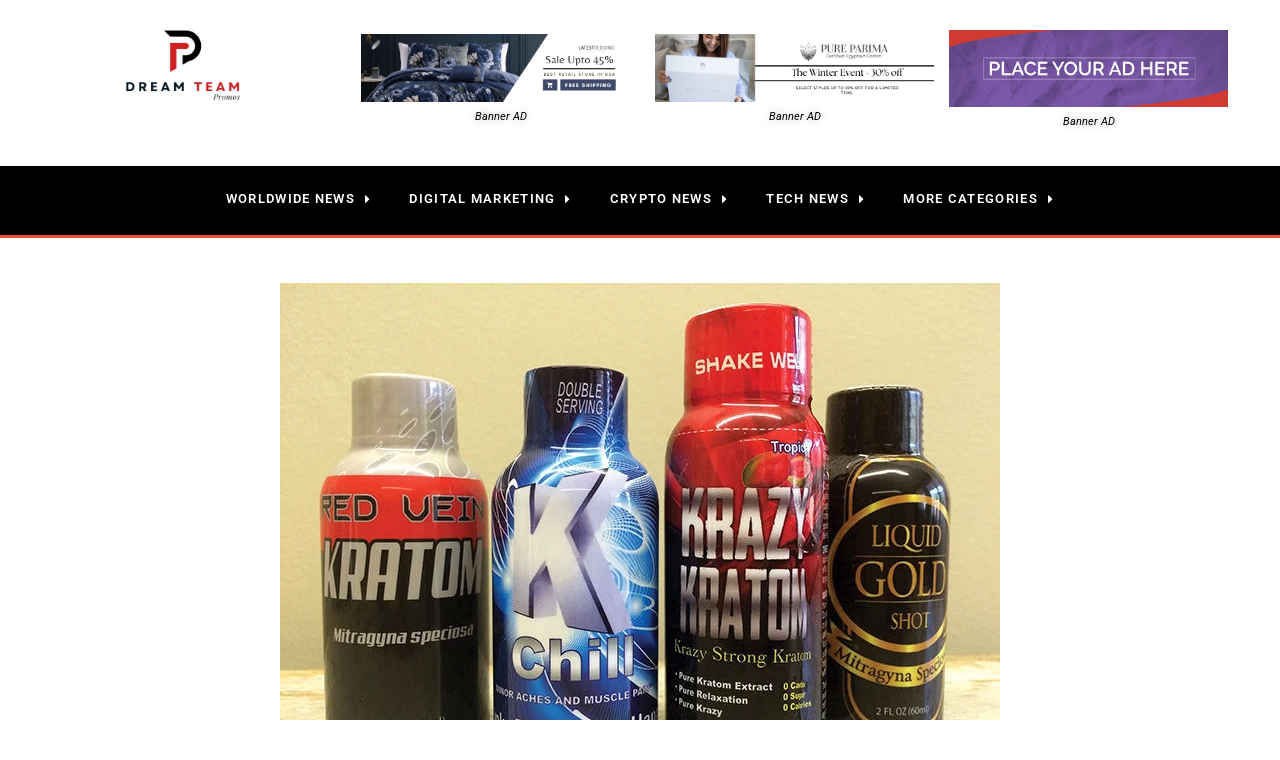

--- FILE ---
content_type: text/html; charset=UTF-8
request_url: https://www.dreamteampromos.com/whats-it-like-to-gulp-a-kratom-shot/
body_size: 26412
content:
<!DOCTYPE html><html lang="en-US"><head><script data-no-optimize="1">var litespeed_docref=sessionStorage.getItem("litespeed_docref");litespeed_docref&&(Object.defineProperty(document,"referrer",{get:function(){return litespeed_docref}}),sessionStorage.removeItem("litespeed_docref"));</script> <meta charset="UTF-8"><meta name="viewport" content="width=device-width, initial-scale=1.0, viewport-fit=cover" /><meta name='robots' content='index, follow, max-image-preview:large, max-snippet:-1, max-video-preview:-1' /> <script>var pm_pid="27046-049705c6"</script><script data-optimized="1" src="https://www.dreamteampromos.com/wp-content/litespeed/js/6c62d13e4f0cfac86827d886aa4a942d.js?ver=a942d" async></script> <title>What’s It Like to Gulp a Kratom Shot? - Dream Team Promos</title><meta name="description" content="The experience of gulping a kratom shot is hard to describe in words. You must drink a shot to know what it is like." /><link rel="canonical" href="https://www.dreamteampromos.com/whats-it-like-to-gulp-a-kratom-shot/" /><meta property="og:locale" content="en_US" /><meta property="og:type" content="article" /><meta property="og:title" content="What’s It Like to Gulp a Kratom Shot?" /><meta property="og:description" content="The experience of gulping a kratom shot is hard to describe in words. You must drink a shot to know what it is like." /><meta property="og:url" content="https://www.dreamteampromos.com/whats-it-like-to-gulp-a-kratom-shot/" /><meta property="og:site_name" content="Dream Team Promos" /><meta property="article:published_time" content="2022-10-22T10:22:19+00:00" /><meta property="article:modified_time" content="2023-04-09T15:50:54+00:00" /><meta property="og:image" content="https://www.dreamteampromos.com/wp-content/uploads/2022/10/572d05550ed15.webp" /><meta property="og:image:width" content="720" /><meta property="og:image:height" content="540" /><meta property="og:image:type" content="image/webp" /><meta name="author" content="Elizabeth L. Bates" /> <script type="application/ld+json" class="yoast-schema-graph">{"@context":"https://schema.org","@graph":[{"@type":"Article","@id":"https://www.dreamteampromos.com/whats-it-like-to-gulp-a-kratom-shot/#article","isPartOf":{"@id":"https://www.dreamteampromos.com/whats-it-like-to-gulp-a-kratom-shot/"},"author":{"name":"Elizabeth L. Bates","@id":"https://www.dreamteampromos.com/#/schema/person/d705679533658d3b57752759caabca9f"},"headline":"What’s It Like to Gulp a Kratom Shot?","datePublished":"2022-10-22T10:22:19+00:00","dateModified":"2023-04-09T15:50:54+00:00","mainEntityOfPage":{"@id":"https://www.dreamteampromos.com/whats-it-like-to-gulp-a-kratom-shot/"},"wordCount":535,"commentCount":0,"publisher":{"@id":"https://www.dreamteampromos.com/#organization"},"image":{"@id":"https://www.dreamteampromos.com/whats-it-like-to-gulp-a-kratom-shot/#primaryimage"},"thumbnailUrl":"https://www.dreamteampromos.com/wp-content/uploads/2022/10/572d05550ed15.webp","articleSection":["Marijuana / Cannabis / CBD"],"inLanguage":"en-US","potentialAction":[{"@type":"CommentAction","name":"Comment","target":["https://www.dreamteampromos.com/whats-it-like-to-gulp-a-kratom-shot/#respond"]}]},{"@type":"WebPage","@id":"https://www.dreamteampromos.com/whats-it-like-to-gulp-a-kratom-shot/","url":"https://www.dreamteampromos.com/whats-it-like-to-gulp-a-kratom-shot/","name":"What’s It Like to Gulp a Kratom Shot? - Dream Team Promos","isPartOf":{"@id":"https://www.dreamteampromos.com/#website"},"primaryImageOfPage":{"@id":"https://www.dreamteampromos.com/whats-it-like-to-gulp-a-kratom-shot/#primaryimage"},"image":{"@id":"https://www.dreamteampromos.com/whats-it-like-to-gulp-a-kratom-shot/#primaryimage"},"thumbnailUrl":"https://www.dreamteampromos.com/wp-content/uploads/2022/10/572d05550ed15.webp","datePublished":"2022-10-22T10:22:19+00:00","dateModified":"2023-04-09T15:50:54+00:00","description":"The experience of gulping a kratom shot is hard to describe in words. You must drink a shot to know what it is like.","breadcrumb":{"@id":"https://www.dreamteampromos.com/whats-it-like-to-gulp-a-kratom-shot/#breadcrumb"},"inLanguage":"en-US","potentialAction":[{"@type":"ReadAction","target":["https://www.dreamteampromos.com/whats-it-like-to-gulp-a-kratom-shot/"]}]},{"@type":"ImageObject","inLanguage":"en-US","@id":"https://www.dreamteampromos.com/whats-it-like-to-gulp-a-kratom-shot/#primaryimage","url":"https://www.dreamteampromos.com/wp-content/uploads/2022/10/572d05550ed15.webp","contentUrl":"https://www.dreamteampromos.com/wp-content/uploads/2022/10/572d05550ed15.webp","width":720,"height":540,"caption":"What’s It Like to Gulp a Kratom Shot?"},{"@type":"BreadcrumbList","@id":"https://www.dreamteampromos.com/whats-it-like-to-gulp-a-kratom-shot/#breadcrumb","itemListElement":[{"@type":"ListItem","position":1,"name":"Home","item":"https://www.dreamteampromos.com/"},{"@type":"ListItem","position":2,"name":"What’s It Like to Gulp a Kratom Shot?"}]},{"@type":"WebSite","@id":"https://www.dreamteampromos.com/#website","url":"https://www.dreamteampromos.com/","name":"Dream Team Promos","description":"","publisher":{"@id":"https://www.dreamteampromos.com/#organization"},"potentialAction":[{"@type":"SearchAction","target":{"@type":"EntryPoint","urlTemplate":"https://www.dreamteampromos.com/?s={search_term_string}"},"query-input":"required name=search_term_string"}],"inLanguage":"en-US"},{"@type":"Organization","@id":"https://www.dreamteampromos.com/#organization","name":"Dream Team Promos","url":"https://www.dreamteampromos.com/","logo":{"@type":"ImageObject","inLanguage":"en-US","@id":"https://www.dreamteampromos.com/#/schema/logo/image/","url":"https://www.dreamteampromos.com/wp-content/uploads/2022/08/1-1.png","contentUrl":"https://www.dreamteampromos.com/wp-content/uploads/2022/08/1-1.png","width":500,"height":500,"caption":"Dream Team Promos"},"image":{"@id":"https://www.dreamteampromos.com/#/schema/logo/image/"},"sameAs":["https://www.youtube.com/@dreamteampromos"]},{"@type":"Person","@id":"https://www.dreamteampromos.com/#/schema/person/d705679533658d3b57752759caabca9f","name":"Elizabeth L. Bates","description":"Elizabeth L. Bates is a skilled and experienced Health Tips, Marijuana/Cannabis/CBD, Medical Innovation, Men's Health, and Women's Health Niche Writer for Dream Team Promos. Her informative and engaging articles provide readers with insights into the latest trends and developments in health and wellness, making her a trusted source for those seeking information on these topics. Whether you're interested in learning about the benefits of marijuana and CBD, looking for the latest health tips, or seeking insights into medical innovation, Elizabeth's expertise and passion for her subject matter make her an essential part of the Dream Team Promos team.","sameAs":["https://www.dreamteampromos.com/"],"gender":"Female","knowsAbout":["Content Writing"],"knowsLanguage":["English"],"jobTitle":"Writer","url":"https://www.dreamteampromos.com/author/elizabeth/"}]}</script> <link rel="alternate" type="application/rss+xml" title="Dream Team Promos &raquo; Feed" href="https://www.dreamteampromos.com/feed/" /><link rel="alternate" type="application/rss+xml" title="Dream Team Promos &raquo; Comments Feed" href="https://www.dreamteampromos.com/comments/feed/" /><link rel="alternate" type="application/rss+xml" title="Dream Team Promos &raquo; What’s It Like to Gulp a Kratom Shot? Comments Feed" href="https://www.dreamteampromos.com/whats-it-like-to-gulp-a-kratom-shot/feed/" /><link rel="alternate" title="oEmbed (JSON)" type="application/json+oembed" href="https://www.dreamteampromos.com/wp-json/oembed/1.0/embed?url=https%3A%2F%2Fwww.dreamteampromos.com%2Fwhats-it-like-to-gulp-a-kratom-shot%2F" /><link rel="alternate" title="oEmbed (XML)" type="text/xml+oembed" href="https://www.dreamteampromos.com/wp-json/oembed/1.0/embed?url=https%3A%2F%2Fwww.dreamteampromos.com%2Fwhats-it-like-to-gulp-a-kratom-shot%2F&#038;format=xml" /><style id='wp-img-auto-sizes-contain-inline-css' type='text/css'>img:is([sizes=auto i],[sizes^="auto," i]){contain-intrinsic-size:3000px 1500px}</style><link data-optimized="1" rel='stylesheet' id='wp-block-library-css' href='https://www.dreamteampromos.com/wp-content/litespeed/css/fd362864433b3019077a7d5b85fe2559.css?ver=e2ee6' type='text/css' media='all' /><style id='classic-theme-styles-inline-css' type='text/css'>/*! This file is auto-generated */
.wp-block-button__link{color:#fff;background-color:#32373c;border-radius:9999px;box-shadow:none;text-decoration:none;padding:calc(.667em + 2px) calc(1.333em + 2px);font-size:1.125em}.wp-block-file__button{background:#32373c;color:#fff;text-decoration:none}</style><link data-optimized="1" rel='stylesheet' id='elementor-icons-css' href='https://www.dreamteampromos.com/wp-content/litespeed/css/2a80a40c9527d69624c70d406d12e379.css?ver=f86c7' type='text/css' media='all' /><link data-optimized="1" rel='stylesheet' id='elementor-frontend-css' href='https://www.dreamteampromos.com/wp-content/litespeed/css/104476da36add31d473e33269f288727.css?ver=64cc5' type='text/css' media='all' /><link data-optimized="1" rel='stylesheet' id='swiper-css' href='https://www.dreamteampromos.com/wp-content/litespeed/css/68da660d2a60e536f157469954ba2673.css?ver=08849' type='text/css' media='all' /><link data-optimized="1" rel='stylesheet' id='elementor-post-8297-css' href='https://www.dreamteampromos.com/wp-content/litespeed/css/bc74b33c3900837b7011534c9ebadd53.css?ver=847e6' type='text/css' media='all' /><link data-optimized="1" rel='stylesheet' id='elementor-pro-css' href='https://www.dreamteampromos.com/wp-content/litespeed/css/114f69094c67eb22c736009967636d75.css?ver=bf1a4' type='text/css' media='all' /><link data-optimized="1" rel='stylesheet' id='elementor-post-8327-css' href='https://www.dreamteampromos.com/wp-content/litespeed/css/e687d259813841f4a223b4508a553d02.css?ver=7e6e1' type='text/css' media='all' /><link data-optimized="1" rel='stylesheet' id='elementor-post-8331-css' href='https://www.dreamteampromos.com/wp-content/litespeed/css/474f10c95779589126a0ae3c4e8ca788.css?ver=6977a' type='text/css' media='all' /><link data-optimized="1" rel='stylesheet' id='elementor-post-8304-css' href='https://www.dreamteampromos.com/wp-content/litespeed/css/cb23907b58ab1543493f109852a6867d.css?ver=3ff62' type='text/css' media='all' /><link data-optimized="1" rel='stylesheet' id='tablepress-default-css' href='https://www.dreamteampromos.com/wp-content/litespeed/css/3dffded7388d949a1e29802817f1ccd1.css?ver=dfb5b' type='text/css' media='all' /><link data-optimized="1" rel='stylesheet' id='td-theme-css' href='https://www.dreamteampromos.com/wp-content/litespeed/css/9fc7de1b728d2460c19dd4db02cc3d5c.css?ver=9ee5b' type='text/css' media='all' /><link data-optimized="1" rel='stylesheet' id='google-fonts-1-css' href='https://www.dreamteampromos.com/wp-content/litespeed/css/d2e9abb6a500e06d3406824c8ca549e4.css?ver=549e4' type='text/css' media='all' /><link data-optimized="1" rel='stylesheet' id='elementor-icons-shared-0-css' href='https://www.dreamteampromos.com/wp-content/litespeed/css/cfbb5586240b9f80d3dd8343a221ef8f.css?ver=3e29a' type='text/css' media='all' /><link data-optimized="1" rel='stylesheet' id='elementor-icons-fa-solid-css' href='https://www.dreamteampromos.com/wp-content/litespeed/css/2c485de794669fdf8815728332066bde.css?ver=7988e' type='text/css' media='all' /><link data-optimized="1" rel='stylesheet' id='elementor-icons-fa-brands-css' href='https://www.dreamteampromos.com/wp-content/litespeed/css/e18892c26b071d375949b0a2fa2ce506.css?ver=f3c8e' type='text/css' media='all' /><link rel="preconnect" href="https://fonts.gstatic.com/" crossorigin><script type="text/javascript" src="https://www.dreamteampromos.com/wp-includes/js/jquery/jquery.min.js?ver=3.7.1" id="jquery-core-js"></script> <script data-optimized="1" type="text/javascript" src="https://www.dreamteampromos.com/wp-content/litespeed/js/ad3ddc0836a117a7ec6bc71b86148e3f.js?ver=a9c54" id="jquery-migrate-js"></script> <link rel="https://api.w.org/" href="https://www.dreamteampromos.com/wp-json/" /><link rel="alternate" title="JSON" type="application/json" href="https://www.dreamteampromos.com/wp-json/wp/v2/posts/4240" /><link rel="EditURI" type="application/rsd+xml" title="RSD" href="https://www.dreamteampromos.com/xmlrpc.php?rsd" /><meta name="generator" content="WordPress 6.9" /><link rel='shortlink' href='https://www.dreamteampromos.com/?p=4240' /><meta name="icopify-verification" content="htraemooz1488463df6f8c537595626735c8f6fd"><meta name="google-site-verification" content="IbYtvXXh1hRiVNHl7uUvyws4yaQaFlEeO7B_HQ0uvkE" /><meta name="google-site-verification" content="UfQfKXDzvy_NG4GzRzMhFoRuT_HflbkuklIhpnfeBSA" /> <script async src="https://pagead2.googlesyndication.com/pagead/js/adsbygoogle.js?client=ca-pub-6799657060695324"
     crossorigin="anonymous"></script>  <script async src="https://pagead2.googlesyndication.com/pagead/js/adsbygoogle.js?client=ca-pub-2343134388727821"
     crossorigin="anonymous"></script> <meta name="bm-site-verification" content="a7708d8374e89ba6e15e37d9f8e392ada7645d65"> <script async src="https://www.googletagmanager.com/gtag/js?id=G-9E67XVBC7Z"></script> <script>window.dataLayer = window.dataLayer || [];
  function gtag(){dataLayer.push(arguments);}
  gtag('js', new Date());

  gtag('config', 'G-9E67XVBC7Z');</script>  <script type="application/ld+json">{
  "@context": "http://schema.org",
  "@type": "NewsMediaOrganization",
  "name": "Dream Team Promos",
  "url": "https://www.dreamteampromos.com/",
  "logo": "https://www.dreamteampromos.com/wp-content/uploads/2023/09/21-1.png"
}</script> <script type="application/ld+json">{
  "@context": "http://schema.org",
  "@type": "WebSite",
  "name": "Dream Team Promos",
  "url": "https://www.dreamteampromos.com/"
}</script> <script type="application/ld+json">{
  "@context": "http://schema.org",
  "@type": "WebPage",
  "headline": "Dream Team Promos: Publish Your Stories & Blogs With Us",
  "description": "Publish your story and blog on Dream Team Promos to reach a new audience and grow your online presence. Showcase your expertise and increase sales with our guest posting services.",
  "datePublished": "2022-2-16T08:00:00Z",
  "dateModified": "2023-10-19T12:00:00Z",
  "author": {
    "@type": "Organization",
    "name": "Dream Team Promos"
  },
  "publisher": {
    "@type": "NewsMediaOrganization",
    "name": "Dream Team Promos",
    "logo": {
      "@type": "ImageObject",
      "url": "https://www.dreamteampromos.com/wp-content/uploads/2023/09/21-1.png"
    }
  },
  "image": {
    "@type": "ImageObject",
    "url": "https://www.dreamteampromos.com/wp-content/uploads/2023/09/21-1.png",
    "width": 800,
    "height": 600
  }
}</script>  <script type="application/ld+json">{
  "@context": "http://schema.org",
  "@type": "WebSite",
  "url": "https://www.dreamteampromos.com/",
  "potentialAction": {
    "@type": "SearchAction",
    "target": "https://www.dreamteampromos.com/search?q={search_term_string}",
    "query-input": "required name=search_term_string"
  },
  "mainEntity": [
    {
      "@type": "WebPage",
      "@id": "https://www.dreamteampromos.com/",
      "url": "https://www.dreamteampromos.com/",
      "name": "Home"
    },
    {
      "@type": "WebPage",
      "@id": "https://www.dreamteampromos.com/write-for-us/",
      "url": "https://www.dreamteampromos.com/write-for-us/",
      "name": "Write For Us"
    },
    {
      "@type": "WebPage",
      "@id": "https://www.dreamteampromos.com/write-for-us/",
      "url": "https://www.dreamteampromos.com/write-for-us/technology/",
      "name": "Technology – Write for us"
    },
    {
      "@type": "WebPage",
      "@id": "https://www.dreamteampromos.com/write-for-us/",
      "url": "https://www.dreamteampromos.com/write-for-us/fashion/",
      "name": "Fashion – Write for us"
    },
    {
      "@type": "WebPage",
      "@id": "https://www.dreamteampromos.com/write-for-us/",
      "url": "https://www.dreamteampromos.com/write-for-us/digital-marketing/",
      "name": "Digital Marketing – Write for us"
    },
    {
      "@type": "WebPage",
      "@id": "https://www.dreamteampromos.com/write-for-us/",
      "url": "https://www.dreamteampromos.com/write-for-us/business/",
      "name": "Business – Write for us"
    },
    {
      "@type": "WebPage",
      "@id": "https://www.dreamteampromos.com/write-for-us/",
      "url": "https://www.dreamteampromos.com/write-for-us/crypto-currency/",
      "name": "CryptoCurrency – Write for us"
    },
    {
      "@type": "WebPage",
      "@id": "https://www.dreamteampromos.com/write-for-us/",
      "url": "https://www.dreamteampromos.com/write-for-us/games/",
      "name": "Games – Write for us"
    },
    {
      "@type": "WebPage",
      "@id": "https://www.dreamteampromos.com/write-for-us/",
      "url": "https://www.dreamteampromos.com/write-for-us/home-improvement/",
      "name": "Home Improvement – Write for us"
    }
  ]
}</script> <meta name="generator" content="Elementor 3.16.4; features: e_dom_optimization, e_optimized_assets_loading, e_optimized_css_loading, additional_custom_breakpoints; settings: css_print_method-external, google_font-enabled, font_display-swap"><link rel="icon" href="https://www.dreamteampromos.com/wp-content/uploads/2022/08/2-150x150.png" sizes="32x32" /><link rel="icon" href="https://www.dreamteampromos.com/wp-content/uploads/2022/08/2-300x300.png" sizes="192x192" /><link rel="apple-touch-icon" href="https://www.dreamteampromos.com/wp-content/uploads/2022/08/2-300x300.png" /><meta name="msapplication-TileImage" content="https://www.dreamteampromos.com/wp-content/uploads/2022/08/2-300x300.png" /></head><body class="wp-singular post-template-default single single-post postid-4240 single-format-standard wp-custom-logo wp-theme-Newspaper elementor-default elementor-template-full-width elementor-kit-8297 elementor-page-8304"><meta name="icopify-verification" content="htraemooz1488463df6f8c537595626735c8f6fd"><div data-elementor-type="header" data-elementor-id="8327" class="elementor elementor-8327 elementor-location-header" data-elementor-post-type="elementor_library"><section class="elementor-section elementor-top-section elementor-element elementor-element-a661c94 elementor-section-boxed elementor-section-height-default elementor-section-height-default" data-id="a661c94" data-element_type="section" data-settings="{&quot;background_background&quot;:&quot;classic&quot;}"><div class="elementor-container elementor-column-gap-no"><div class="elementor-column elementor-col-25 elementor-top-column elementor-element elementor-element-27a7479a" data-id="27a7479a" data-element_type="column"><div class="elementor-widget-wrap elementor-element-populated"><div class="elementor-element elementor-element-12799e37 elementor-widget-mobile__width-inherit elementor-widget elementor-widget-theme-site-logo elementor-widget-image" data-id="12799e37" data-element_type="widget" data-widget_type="theme-site-logo.default"><div class="elementor-widget-container"><style>/*! elementor - v3.16.0 - 20-09-2023 */
.elementor-widget-image{text-align:center}.elementor-widget-image a{display:inline-block}.elementor-widget-image a img[src$=".svg"]{width:48px}.elementor-widget-image img{vertical-align:middle;display:inline-block}</style><a href="https://www.dreamteampromos.com">
<img data-lazyloaded="1" src="[data-uri]" width="300" height="185" data-src="https://www.dreamteampromos.com/wp-content/uploads/2023/09/21-1-300x185.png" class="attachment-medium size-medium wp-image-8344" alt="DTP Logo" data-srcset="https://www.dreamteampromos.com/wp-content/uploads/2023/09/21-1-300x185.png 300w, https://www.dreamteampromos.com/wp-content/uploads/2023/09/21-1.png 371w" data-sizes="(max-width: 300px) 100vw, 300px" />				</a></div></div></div></div><div class="elementor-column elementor-col-25 elementor-top-column elementor-element elementor-element-53d9f0de" data-id="53d9f0de" data-element_type="column"><div class="elementor-widget-wrap elementor-element-populated"><div class="elementor-element elementor-element-bb0da11 elementor-widget__width-initial elementor-widget elementor-widget-image" data-id="bb0da11" data-element_type="widget" data-widget_type="image.default"><div class="elementor-widget-container"><figure class="wp-caption">
<a href="https://www.latestbedding.com/" target="_blank">
<img data-lazyloaded="1" src="[data-uri]" width="784" height="191" data-src="https://www.dreamteampromos.com/wp-content/uploads/2023/09/Adil-Jamal-Paid-Banner-AD-1.png" class="attachment-full size-full wp-image-11555" alt="Latest Bedding" data-srcset="https://www.dreamteampromos.com/wp-content/uploads/2023/09/Adil-Jamal-Paid-Banner-AD-1.png 784w, https://www.dreamteampromos.com/wp-content/uploads/2023/09/Adil-Jamal-Paid-Banner-AD-1-300x73.png 300w, https://www.dreamteampromos.com/wp-content/uploads/2023/09/Adil-Jamal-Paid-Banner-AD-1-768x187.png 768w" data-sizes="(max-width: 784px) 100vw, 784px" />								</a><figcaption class="widget-image-caption wp-caption-text">Banner AD</figcaption></figure></div></div></div></div><div class="elementor-column elementor-col-25 elementor-top-column elementor-element elementor-element-0ff972e" data-id="0ff972e" data-element_type="column"><div class="elementor-widget-wrap elementor-element-populated"><div class="elementor-element elementor-element-5aa3263 elementor-widget__width-initial elementor-widget elementor-widget-image" data-id="5aa3263" data-element_type="widget" data-widget_type="image.default"><div class="elementor-widget-container"><figure class="wp-caption">
<a href="https://www.pureparima.com/" target="_blank">
<img data-lazyloaded="1" src="[data-uri]" width="784" height="191" data-src="https://www.dreamteampromos.com/wp-content/uploads/2023/09/Adil-Jamal-Paid-Banner-AD.png" class="attachment-full size-full wp-image-11553" alt="Pure Parima" data-srcset="https://www.dreamteampromos.com/wp-content/uploads/2023/09/Adil-Jamal-Paid-Banner-AD.png 784w, https://www.dreamteampromos.com/wp-content/uploads/2023/09/Adil-Jamal-Paid-Banner-AD-300x73.png 300w, https://www.dreamteampromos.com/wp-content/uploads/2023/09/Adil-Jamal-Paid-Banner-AD-768x187.png 768w" data-sizes="(max-width: 784px) 100vw, 784px" />								</a><figcaption class="widget-image-caption wp-caption-text">Banner AD</figcaption></figure></div></div></div></div><div class="elementor-column elementor-col-25 elementor-top-column elementor-element elementor-element-31dde5e" data-id="31dde5e" data-element_type="column"><div class="elementor-widget-wrap elementor-element-populated"><div class="elementor-element elementor-element-0c8dc1b elementor-widget__width-initial elementor-widget elementor-widget-image" data-id="0c8dc1b" data-element_type="widget" data-widget_type="image.default"><div class="elementor-widget-container"><figure class="wp-caption">
<a href="mailto:info@techspectro.com" target="_blank">
<img data-lazyloaded="1" src="[data-uri]" width="428" height="118" data-src="https://www.dreamteampromos.com/wp-content/uploads/2023/09/Place-Your-AD-Here.jpg" class="attachment-full size-full wp-image-12288" alt="Place Your AD Here" data-srcset="https://www.dreamteampromos.com/wp-content/uploads/2023/09/Place-Your-AD-Here.jpg 428w, https://www.dreamteampromos.com/wp-content/uploads/2023/09/Place-Your-AD-Here-300x83.jpg 300w" data-sizes="(max-width: 428px) 100vw, 428px" />								</a><figcaption class="widget-image-caption wp-caption-text">Banner AD</figcaption></figure></div></div></div></div></div></section><section class="elementor-section elementor-top-section elementor-element elementor-element-2ac58c2d elementor-hidden-tablet elementor-hidden-mobile elementor-section-boxed elementor-section-height-default elementor-section-height-default" data-id="2ac58c2d" data-element_type="section" data-settings="{&quot;background_background&quot;:&quot;classic&quot;,&quot;sticky&quot;:&quot;top&quot;,&quot;sticky_on&quot;:[&quot;desktop&quot;,&quot;tablet&quot;,&quot;mobile&quot;],&quot;sticky_offset&quot;:0,&quot;sticky_effects_offset&quot;:0}"><div class="elementor-container elementor-column-gap-no"><div class="elementor-column elementor-col-100 elementor-top-column elementor-element elementor-element-41767508" data-id="41767508" data-element_type="column"><div class="elementor-widget-wrap elementor-element-populated"><div class="elementor-element elementor-element-eb7c7c2 elementor-nav-menu--dropdown-mobile elementor-nav-menu--stretch elementor-widget__width-initial elementor-nav-menu__align-center elementor-nav-menu__text-align-aside elementor-nav-menu--toggle elementor-nav-menu--burger elementor-widget elementor-widget-nav-menu" data-id="eb7c7c2" data-element_type="widget" data-settings="{&quot;full_width&quot;:&quot;stretch&quot;,&quot;submenu_icon&quot;:{&quot;value&quot;:&quot;&lt;i class=\&quot;fas fa-caret-right\&quot;&gt;&lt;\/i&gt;&quot;,&quot;library&quot;:&quot;fa-solid&quot;},&quot;layout&quot;:&quot;horizontal&quot;,&quot;toggle&quot;:&quot;burger&quot;}" data-widget_type="nav-menu.default"><div class="elementor-widget-container"><link data-optimized="1" rel="stylesheet" href="https://www.dreamteampromos.com/wp-content/litespeed/css/9f3e9f2f558f1e560f1e292a60eb0dee.css?ver=b0dee"><nav class="elementor-nav-menu--main elementor-nav-menu__container elementor-nav-menu--layout-horizontal e--pointer-underline e--animation-fade"><ul id="menu-1-eb7c7c2" class="elementor-nav-menu"><li class="menu-item menu-item-type-taxonomy menu-item-object-category menu-item-has-children menu-item-7799"><a href="https://www.dreamteampromos.com/category/worldwide-news/" class="elementor-item">Worldwide News</a><ul class="sub-menu elementor-nav-menu--dropdown"><li class="menu-item menu-item-type-taxonomy menu-item-object-category menu-item-7800"><a href="https://www.dreamteampromos.com/category/worldwide-news/americas-digest/" class="elementor-sub-item">Americas Digest</a></li><li class="menu-item menu-item-type-taxonomy menu-item-object-category menu-item-7801"><a href="https://www.dreamteampromos.com/category/worldwide-news/asia-insights/" class="elementor-sub-item">Asia Insights</a></li><li class="menu-item menu-item-type-taxonomy menu-item-object-category menu-item-7802"><a href="https://www.dreamteampromos.com/category/worldwide-news/european-currents/" class="elementor-sub-item">European Currents</a></li><li class="menu-item menu-item-type-taxonomy menu-item-object-category menu-item-7803"><a href="https://www.dreamteampromos.com/category/worldwide-news/global-economics/" class="elementor-sub-item">Global Economics</a></li><li class="menu-item menu-item-type-taxonomy menu-item-object-category menu-item-7804"><a href="https://www.dreamteampromos.com/category/worldwide-news/global-headlines/" class="elementor-sub-item">Global Headlines</a></li><li class="menu-item menu-item-type-taxonomy menu-item-object-category menu-item-7805"><a href="https://www.dreamteampromos.com/category/worldwide-news/middle-east-matters/" class="elementor-sub-item">Middle East Matters</a></li><li class="menu-item menu-item-type-taxonomy menu-item-object-category menu-item-7806"><a href="https://www.dreamteampromos.com/category/worldwide-news/politics-diplomacy/" class="elementor-sub-item">Politics &amp; Diplomacy</a></li></ul></li><li class="menu-item menu-item-type-taxonomy menu-item-object-category menu-item-has-children menu-item-6839"><a href="https://www.dreamteampromos.com/category/digital-marketing/" class="elementor-item">Digital Marketing</a><ul class="sub-menu elementor-nav-menu--dropdown"><li class="menu-item menu-item-type-taxonomy menu-item-object-category menu-item-7701"><a href="https://www.dreamteampromos.com/category/digital-marketing/seo/" class="elementor-sub-item">SEO</a></li><li class="menu-item menu-item-type-taxonomy menu-item-object-category menu-item-7703"><a href="https://www.dreamteampromos.com/category/digital-marketing/ppc/" class="elementor-sub-item">PPC</a></li><li class="menu-item menu-item-type-taxonomy menu-item-object-category menu-item-7704"><a href="https://www.dreamteampromos.com/category/digital-marketing/social-media/" class="elementor-sub-item">Social Media</a></li><li class="menu-item menu-item-type-taxonomy menu-item-object-category menu-item-7709"><a href="https://www.dreamteampromos.com/category/digital-marketing/digital-marketing-trends/" class="elementor-sub-item">Digital Marketing Trends</a></li><li class="menu-item menu-item-type-taxonomy menu-item-object-category menu-item-7708"><a href="https://www.dreamteampromos.com/category/digital-marketing/e-commerce/" class="elementor-sub-item">E-commerce</a></li><li class="menu-item menu-item-type-taxonomy menu-item-object-category menu-item-7705"><a href="https://www.dreamteampromos.com/category/digital-marketing/influencer-marketing-insights/" class="elementor-sub-item">Influencer Marketing Insights</a></li><li class="menu-item menu-item-type-taxonomy menu-item-object-category menu-item-7706"><a href="https://www.dreamteampromos.com/category/digital-marketing/graphic-design-art-and-creativity/" class="elementor-sub-item">Graphic Designing &#8211; Art &amp; Creativity</a></li><li class="menu-item menu-item-type-taxonomy menu-item-object-category menu-item-7707"><a href="https://www.dreamteampromos.com/category/digital-marketing/email-marketing-mastery/" class="elementor-sub-item">Email Marketing Mastery</a></li><li class="menu-item menu-item-type-taxonomy menu-item-object-category menu-item-7710"><a href="https://www.dreamteampromos.com/category/digital-marketing/content-creation-corner/" class="elementor-sub-item">Content Creation Corner</a></li><li class="menu-item menu-item-type-taxonomy menu-item-object-category menu-item-7711"><a href="https://www.dreamteampromos.com/category/digital-marketing/analytics-data-dive/" class="elementor-sub-item">Analytics &amp; Data Dive</a></li></ul></li><li class="menu-item menu-item-type-taxonomy menu-item-object-category menu-item-has-children menu-item-2506"><a href="https://www.dreamteampromos.com/category/cryptocurrency/" class="elementor-item">Crypto News</a><ul class="sub-menu elementor-nav-menu--dropdown"><li class="menu-item menu-item-type-taxonomy menu-item-object-category menu-item-7712"><a href="https://www.dreamteampromos.com/category/cryptocurrency/altcoin-alley/" class="elementor-sub-item">Altcoin Alley</a></li><li class="menu-item menu-item-type-taxonomy menu-item-object-category menu-item-7718"><a href="https://www.dreamteampromos.com/category/cryptocurrency/trading/" class="elementor-sub-item">Trading</a></li><li class="menu-item menu-item-type-taxonomy menu-item-object-category menu-item-7715"><a href="https://www.dreamteampromos.com/category/cryptocurrency/crypto-news-updates/" class="elementor-sub-item">Crypto News Updates</a></li><li class="menu-item menu-item-type-taxonomy menu-item-object-category menu-item-7713"><a href="https://www.dreamteampromos.com/category/cryptocurrency/blockchain-breakdown/" class="elementor-sub-item">Blockchain Breakdown</a></li><li class="menu-item menu-item-type-taxonomy menu-item-object-category menu-item-7714"><a href="https://www.dreamteampromos.com/category/cryptocurrency/crypto-education-hub/" class="elementor-sub-item">Crypto Education Hub</a></li><li class="menu-item menu-item-type-taxonomy menu-item-object-category menu-item-7716"><a href="https://www.dreamteampromos.com/category/cryptocurrency/crypto-tech-trends/" class="elementor-sub-item">Crypto Tech Trends</a></li><li class="menu-item menu-item-type-taxonomy menu-item-object-category menu-item-7717"><a href="https://www.dreamteampromos.com/category/cryptocurrency/crypto-wallet-wisdom/" class="elementor-sub-item">Crypto Wallet Wisdom</a></li></ul></li><li class="menu-item menu-item-type-taxonomy menu-item-object-category menu-item-has-children menu-item-6837"><a href="https://www.dreamteampromos.com/category/technology/" class="elementor-item">Tech News</a><ul class="sub-menu elementor-nav-menu--dropdown"><li class="menu-item menu-item-type-taxonomy menu-item-object-category menu-item-7719"><a href="https://www.dreamteampromos.com/category/technology/ai-automation/" class="elementor-sub-item">AI &amp; Automation</a></li><li class="menu-item menu-item-type-taxonomy menu-item-object-category menu-item-7721"><a href="https://www.dreamteampromos.com/category/technology/cybersecurity-corner/" class="elementor-sub-item">Cybersecurity Corner</a></li><li class="menu-item menu-item-type-taxonomy menu-item-object-category menu-item-6840"><a href="https://www.dreamteampromos.com/category/technology/softwares/" class="elementor-sub-item">Softwares</a></li><li class="menu-item menu-item-type-taxonomy menu-item-object-category menu-item-7722"><a href="https://www.dreamteampromos.com/category/technology/gadget-guides/" class="elementor-sub-item">Gadget Guides</a></li><li class="menu-item menu-item-type-taxonomy menu-item-object-category menu-item-7723"><a href="https://www.dreamteampromos.com/category/technology/hardware-hub/" class="elementor-sub-item">Hardware Hub</a></li><li class="menu-item menu-item-type-taxonomy menu-item-object-category menu-item-7724"><a href="https://www.dreamteampromos.com/category/technology/innovation-insights/" class="elementor-sub-item">Innovation Insights</a></li><li class="menu-item menu-item-type-taxonomy menu-item-object-category menu-item-7725"><a href="https://www.dreamteampromos.com/category/technology/internet-insights/" class="elementor-sub-item">Internet Insights</a></li><li class="menu-item menu-item-type-taxonomy menu-item-object-category menu-item-7726"><a href="https://www.dreamteampromos.com/category/technology/mobile-mania/" class="elementor-sub-item">Mobile Mania</a></li><li class="menu-item menu-item-type-taxonomy menu-item-object-category menu-item-7727"><a href="https://www.dreamteampromos.com/category/technology/science-tech-fusion/" class="elementor-sub-item">Science &amp; Tech Fusion</a></li><li class="menu-item menu-item-type-taxonomy menu-item-object-category menu-item-7728"><a href="https://www.dreamteampromos.com/category/technology/tech-diy/" class="elementor-sub-item">Tech DIY</a></li><li class="menu-item menu-item-type-taxonomy menu-item-object-category menu-item-7729"><a href="https://www.dreamteampromos.com/category/technology/tech-explainers/" class="elementor-sub-item">Tech Explainers</a></li><li class="menu-item menu-item-type-taxonomy menu-item-object-category menu-item-7730"><a href="https://www.dreamteampromos.com/category/technology/tech-trends/" class="elementor-sub-item">Tech Trends</a></li><li class="menu-item menu-item-type-taxonomy menu-item-object-category menu-item-7731"><a href="https://www.dreamteampromos.com/category/technology/vr-ar-adventures/" class="elementor-sub-item">VR &amp; AR Adventures</a></li></ul></li><li class="menu-item menu-item-type-custom menu-item-object-custom menu-item-has-children menu-item-7732"><a class="elementor-item">More Categories</a><ul class="sub-menu elementor-nav-menu--dropdown"><li class="menu-item menu-item-type-taxonomy menu-item-object-category menu-item-has-children menu-item-2504"><a href="https://www.dreamteampromos.com/category/business/" class="elementor-sub-item">Business</a><ul class="sub-menu elementor-nav-menu--dropdown"><li class="menu-item menu-item-type-taxonomy menu-item-object-category menu-item-7697"><a href="https://www.dreamteampromos.com/category/business/automotive/" class="elementor-sub-item">Automobile</a></li><li class="menu-item menu-item-type-taxonomy menu-item-object-category menu-item-7700"><a href="https://www.dreamteampromos.com/category/business/finance/" class="elementor-sub-item">Finance</a></li><li class="menu-item menu-item-type-taxonomy menu-item-object-category menu-item-7751"><a href="https://www.dreamteampromos.com/category/business/global-markets/" class="elementor-sub-item">Global Markets</a></li><li class="menu-item menu-item-type-taxonomy menu-item-object-category menu-item-7698"><a href="https://www.dreamteampromos.com/category/business/business-technology-trends/" class="elementor-sub-item">Business Technology Trends</a></li><li class="menu-item menu-item-type-taxonomy menu-item-object-category menu-item-7699"><a href="https://www.dreamteampromos.com/category/business/entrepreneurial-endeavors/" class="elementor-sub-item">Entrepreneurial Endeavors</a></li><li class="menu-item menu-item-type-taxonomy menu-item-object-category menu-item-7752"><a href="https://www.dreamteampromos.com/category/business/marketplace-dynamics/" class="elementor-sub-item">Marketplace Dynamics</a></li><li class="menu-item menu-item-type-taxonomy menu-item-object-category menu-item-7753"><a href="https://www.dreamteampromos.com/category/business/start-up-stories/" class="elementor-sub-item">Start-Up Stories</a></li></ul></li><li class="menu-item menu-item-type-taxonomy menu-item-object-category menu-item-has-children menu-item-7733"><a href="https://www.dreamteampromos.com/category/beauty/" class="elementor-sub-item">Beauty</a><ul class="sub-menu elementor-nav-menu--dropdown"><li class="menu-item menu-item-type-taxonomy menu-item-object-category menu-item-7734"><a href="https://www.dreamteampromos.com/category/beauty/anti-aging-solutions/" class="elementor-sub-item">Anti-Aging Solutions</a></li><li class="menu-item menu-item-type-taxonomy menu-item-object-category menu-item-7735"><a href="https://www.dreamteampromos.com/category/beauty/beauty-from-within/" class="elementor-sub-item">Beauty from Within</a></li><li class="menu-item menu-item-type-taxonomy menu-item-object-category menu-item-7736"><a href="https://www.dreamteampromos.com/category/beauty/beauty-product-reviews/" class="elementor-sub-item">Beauty Product Reviews</a></li><li class="menu-item menu-item-type-taxonomy menu-item-object-category menu-item-7737"><a href="https://www.dreamteampromos.com/category/beauty/beauty-tech-talk/" class="elementor-sub-item">Beauty Tech Talk</a></li><li class="menu-item menu-item-type-taxonomy menu-item-object-category menu-item-7738"><a href="https://www.dreamteampromos.com/category/beauty/celeb-beauty-buzz/" class="elementor-sub-item">Celeb Beauty Buzz</a></li><li class="menu-item menu-item-type-taxonomy menu-item-object-category menu-item-7739"><a href="https://www.dreamteampromos.com/category/beauty/diy-beauty-remedies/" class="elementor-sub-item">DIY Beauty Remedies</a></li><li class="menu-item menu-item-type-taxonomy menu-item-object-category menu-item-7740"><a href="https://www.dreamteampromos.com/category/beauty/fragrance-finds/" class="elementor-sub-item">Fragrance Finds</a></li><li class="menu-item menu-item-type-taxonomy menu-item-object-category menu-item-7741"><a href="https://www.dreamteampromos.com/category/beauty/glow-up-guide/" class="elementor-sub-item">Glow Up Guide</a></li><li class="menu-item menu-item-type-taxonomy menu-item-object-category menu-item-7743"><a href="https://www.dreamteampromos.com/category/beauty/hair-care-haven/" class="elementor-sub-item">Hair Care Haven</a></li><li class="menu-item menu-item-type-taxonomy menu-item-object-category menu-item-7744"><a href="https://www.dreamteampromos.com/category/beauty/lip-care-lounge/" class="elementor-sub-item">Lip Care Lounge</a></li><li class="menu-item menu-item-type-taxonomy menu-item-object-category menu-item-7746"><a href="https://www.dreamteampromos.com/category/beauty/makeup-mastery/" class="elementor-sub-item">Makeup Mastery</a></li><li class="menu-item menu-item-type-taxonomy menu-item-object-category menu-item-7747"><a href="https://www.dreamteampromos.com/category/beauty/nail-artistry/" class="elementor-sub-item">Nail Artistry</a></li><li class="menu-item menu-item-type-taxonomy menu-item-object-category menu-item-7748"><a href="https://www.dreamteampromos.com/category/beauty/skincare-secrets/" class="elementor-sub-item">Skincare Secrets</a></li><li class="menu-item menu-item-type-taxonomy menu-item-object-category menu-item-7749"><a href="https://www.dreamteampromos.com/category/beauty/wedding-beauty-prep/" class="elementor-sub-item">Wedding Beauty Prep</a></li><li class="menu-item menu-item-type-taxonomy menu-item-object-category menu-item-7750"><a href="https://www.dreamteampromos.com/category/beauty/wellness-beauty/" class="elementor-sub-item">Wellness &amp; Beauty</a></li></ul></li><li class="menu-item menu-item-type-taxonomy menu-item-object-category menu-item-has-children menu-item-7754"><a href="https://www.dreamteampromos.com/category/education/" class="elementor-sub-item">Education</a><ul class="sub-menu elementor-nav-menu--dropdown"><li class="menu-item menu-item-type-taxonomy menu-item-object-category menu-item-7755"><a href="https://www.dreamteampromos.com/category/education/career/" class="elementor-sub-item">Career</a></li><li class="menu-item menu-item-type-taxonomy menu-item-object-category menu-item-7756"><a href="https://www.dreamteampromos.com/category/education/disabilities-learning-lab/" class="elementor-sub-item">Disabilities Learning Lab</a></li><li class="menu-item menu-item-type-taxonomy menu-item-object-category menu-item-7757"><a href="https://www.dreamteampromos.com/category/education/languages-learning/" class="elementor-sub-item">Languages Learning</a></li><li class="menu-item menu-item-type-taxonomy menu-item-object-category menu-item-7758"><a href="https://www.dreamteampromos.com/category/education/learning/" class="elementor-sub-item">Learning</a></li><li class="menu-item menu-item-type-taxonomy menu-item-object-category menu-item-7759"><a href="https://www.dreamteampromos.com/category/education/online-learning-hub/" class="elementor-sub-item">Online Learning Hub</a></li><li class="menu-item menu-item-type-taxonomy menu-item-object-category menu-item-7760"><a href="https://www.dreamteampromos.com/category/education/stem-spotlight/" class="elementor-sub-item">STEM Spotlight</a></li><li class="menu-item menu-item-type-taxonomy menu-item-object-category menu-item-7761"><a href="https://www.dreamteampromos.com/category/education/study-abroad-adventures/" class="elementor-sub-item">Study Abroad Adventures</a></li><li class="menu-item menu-item-type-taxonomy menu-item-object-category menu-item-7762"><a href="https://www.dreamteampromos.com/category/education/study-smart/" class="elementor-sub-item">Study Smart</a></li></ul></li><li class="menu-item menu-item-type-taxonomy menu-item-object-category menu-item-has-children menu-item-7764"><a href="https://www.dreamteampromos.com/category/entertainment/" class="elementor-sub-item">Entertainment</a><ul class="sub-menu elementor-nav-menu--dropdown"><li class="menu-item menu-item-type-taxonomy menu-item-object-category menu-item-7765"><a href="https://www.dreamteampromos.com/category/entertainment/celebrity-spotlight/" class="elementor-sub-item">Celebrity Spotlight</a></li><li class="menu-item menu-item-type-taxonomy menu-item-object-category menu-item-7766"><a href="https://www.dreamteampromos.com/category/entertainment/comedy-corner/" class="elementor-sub-item">Comedy Corner</a></li><li class="menu-item menu-item-type-taxonomy menu-item-object-category menu-item-7767"><a href="https://www.dreamteampromos.com/category/entertainment/movies/" class="elementor-sub-item">Movies</a></li><li class="menu-item menu-item-type-taxonomy menu-item-object-category menu-item-7768"><a href="https://www.dreamteampromos.com/category/entertainment/tv-show-talk/" class="elementor-sub-item">TV Show Talk</a></li></ul></li><li class="menu-item menu-item-type-taxonomy menu-item-object-category menu-item-has-children menu-item-7769"><a href="https://www.dreamteampromos.com/category/fashion/" class="elementor-sub-item">Fashion</a><ul class="sub-menu elementor-nav-menu--dropdown"><li class="menu-item menu-item-type-taxonomy menu-item-object-category menu-item-7770"><a href="https://www.dreamteampromos.com/category/fashion/accessory-avenue/" class="elementor-sub-item">Accessory Avenue</a></li><li class="menu-item menu-item-type-taxonomy menu-item-object-category menu-item-7771"><a href="https://www.dreamteampromos.com/category/fashion/designer-diaries/" class="elementor-sub-item">Designer Diaries</a></li><li class="menu-item menu-item-type-taxonomy menu-item-object-category menu-item-7772"><a href="https://www.dreamteampromos.com/category/fashion/diy-couture/" class="elementor-sub-item">DIY Couture</a></li><li class="menu-item menu-item-type-taxonomy menu-item-object-category menu-item-7773"><a href="https://www.dreamteampromos.com/category/fashion/style-inspirations/" class="elementor-sub-item">Style Inspirations</a></li><li class="menu-item menu-item-type-taxonomy menu-item-object-category menu-item-7774"><a href="https://www.dreamteampromos.com/category/fashion/trend-watch/" class="elementor-sub-item">Trend Watch</a></li></ul></li><li class="menu-item menu-item-type-taxonomy menu-item-object-category menu-item-has-children menu-item-7778"><a href="https://www.dreamteampromos.com/category/games/" class="elementor-sub-item">Games</a><ul class="sub-menu elementor-nav-menu--dropdown"><li class="menu-item menu-item-type-taxonomy menu-item-object-category menu-item-7779"><a href="https://www.dreamteampromos.com/category/games/esports-arena/" class="elementor-sub-item">Esports Arena</a></li><li class="menu-item menu-item-type-taxonomy menu-item-object-category menu-item-7780"><a href="https://www.dreamteampromos.com/category/games/game-reviews-ratings/" class="elementor-sub-item">Game Reviews &amp; Ratings</a></li><li class="menu-item menu-item-type-taxonomy menu-item-object-category menu-item-7781"><a href="https://www.dreamteampromos.com/category/games/gaming-community-hub/" class="elementor-sub-item">Gaming Community Hub</a></li><li class="menu-item menu-item-type-taxonomy menu-item-object-category menu-item-7782"><a href="https://www.dreamteampromos.com/category/games/gaming-guides-tips/" class="elementor-sub-item">Gaming Guides &amp; Tips</a></li><li class="menu-item menu-item-type-taxonomy menu-item-object-category menu-item-7783"><a href="https://www.dreamteampromos.com/category/games/gaming-hardware-haven/" class="elementor-sub-item">Gaming Hardware Haven</a></li><li class="menu-item menu-item-type-taxonomy menu-item-object-category menu-item-7784"><a href="https://www.dreamteampromos.com/category/games/gaming-news-central/" class="elementor-sub-item">Gaming News Central</a></li></ul></li><li class="menu-item menu-item-type-taxonomy menu-item-object-category menu-item-has-children menu-item-7786"><a href="https://www.dreamteampromos.com/category/health/" class="elementor-sub-item">Health</a><ul class="sub-menu elementor-nav-menu--dropdown"><li class="menu-item menu-item-type-taxonomy menu-item-object-category menu-item-7787"><a href="https://www.dreamteampromos.com/category/health/mens-health/" class="elementor-sub-item">Men&#8217;s Health</a></li><li class="menu-item menu-item-type-taxonomy menu-item-object-category menu-item-7788"><a href="https://www.dreamteampromos.com/category/health/womens-health/" class="elementor-sub-item">Women&#8217;s Health</a></li><li class="menu-item menu-item-type-taxonomy menu-item-object-category menu-item-7789"><a href="https://www.dreamteampromos.com/category/health/medical-innovation/" class="elementor-sub-item">Medical Innovation</a></li></ul></li><li class="menu-item menu-item-type-taxonomy menu-item-object-category menu-item-has-children menu-item-7790"><a href="https://www.dreamteampromos.com/category/home-improvement/" class="elementor-sub-item">Home Improvement</a><ul class="sub-menu elementor-nav-menu--dropdown"><li class="menu-item menu-item-type-taxonomy menu-item-object-category menu-item-7791"><a href="https://www.dreamteampromos.com/category/home-improvement/diy-projects-ideas/" class="elementor-sub-item">DIY Projects &amp; Ideas</a></li><li class="menu-item menu-item-type-taxonomy menu-item-object-category menu-item-7792"><a href="https://www.dreamteampromos.com/category/home-improvement/home-maintenance-mastery/" class="elementor-sub-item">Home Maintenance Mastery</a></li><li class="menu-item menu-item-type-taxonomy menu-item-object-category menu-item-7793"><a href="https://www.dreamteampromos.com/category/home-improvement/home-renovation/" class="elementor-sub-item">Home Renovation</a></li><li class="menu-item menu-item-type-taxonomy menu-item-object-category menu-item-7794"><a href="https://www.dreamteampromos.com/category/home-improvement/interior-design-insights/" class="elementor-sub-item">Interior Design Insights</a></li><li class="menu-item menu-item-type-taxonomy menu-item-object-category menu-item-7795"><a href="https://www.dreamteampromos.com/category/home-improvement/outdoor-oasis/" class="elementor-sub-item">Outdoor Oasis</a></li></ul></li><li class="menu-item menu-item-type-taxonomy menu-item-object-category current-post-ancestor current-menu-parent current-post-parent menu-item-7796"><a href="https://www.dreamteampromos.com/category/marijuana-cannabis-cbd/" class="elementor-sub-item">Marijuana / Cannabis / CBD</a></li><li class="menu-item menu-item-type-taxonomy menu-item-object-category menu-item-7797"><a href="https://www.dreamteampromos.com/category/relationship/" class="elementor-sub-item">Relationship</a></li><li class="menu-item menu-item-type-taxonomy menu-item-object-category menu-item-7798"><a href="https://www.dreamteampromos.com/category/research/" class="elementor-sub-item">Research</a></li><li class="menu-item menu-item-type-taxonomy menu-item-object-category menu-item-7776"><a href="https://www.dreamteampromos.com/category/food-intolerance/" class="elementor-sub-item">Food Intolerance</a></li><li class="menu-item menu-item-type-taxonomy menu-item-object-category menu-item-7785"><a href="https://www.dreamteampromos.com/category/general/" class="elementor-sub-item">General</a></li><li class="menu-item menu-item-type-taxonomy menu-item-object-category menu-item-7775"><a href="https://www.dreamteampromos.com/category/featured/" class="elementor-sub-item">Featured</a></li></ul></li></ul></nav><div class="elementor-menu-toggle" role="button" tabindex="0" aria-label="Menu Toggle" aria-expanded="false">
<i aria-hidden="true" role="presentation" class="elementor-menu-toggle__icon--open eicon-menu-bar"></i><i aria-hidden="true" role="presentation" class="elementor-menu-toggle__icon--close eicon-close"></i>			<span class="elementor-screen-only">Menu</span></div><nav class="elementor-nav-menu--dropdown elementor-nav-menu__container" aria-hidden="true"><ul id="menu-2-eb7c7c2" class="elementor-nav-menu"><li class="menu-item menu-item-type-taxonomy menu-item-object-category menu-item-has-children menu-item-7799"><a href="https://www.dreamteampromos.com/category/worldwide-news/" class="elementor-item" tabindex="-1">Worldwide News</a><ul class="sub-menu elementor-nav-menu--dropdown"><li class="menu-item menu-item-type-taxonomy menu-item-object-category menu-item-7800"><a href="https://www.dreamteampromos.com/category/worldwide-news/americas-digest/" class="elementor-sub-item" tabindex="-1">Americas Digest</a></li><li class="menu-item menu-item-type-taxonomy menu-item-object-category menu-item-7801"><a href="https://www.dreamteampromos.com/category/worldwide-news/asia-insights/" class="elementor-sub-item" tabindex="-1">Asia Insights</a></li><li class="menu-item menu-item-type-taxonomy menu-item-object-category menu-item-7802"><a href="https://www.dreamteampromos.com/category/worldwide-news/european-currents/" class="elementor-sub-item" tabindex="-1">European Currents</a></li><li class="menu-item menu-item-type-taxonomy menu-item-object-category menu-item-7803"><a href="https://www.dreamteampromos.com/category/worldwide-news/global-economics/" class="elementor-sub-item" tabindex="-1">Global Economics</a></li><li class="menu-item menu-item-type-taxonomy menu-item-object-category menu-item-7804"><a href="https://www.dreamteampromos.com/category/worldwide-news/global-headlines/" class="elementor-sub-item" tabindex="-1">Global Headlines</a></li><li class="menu-item menu-item-type-taxonomy menu-item-object-category menu-item-7805"><a href="https://www.dreamteampromos.com/category/worldwide-news/middle-east-matters/" class="elementor-sub-item" tabindex="-1">Middle East Matters</a></li><li class="menu-item menu-item-type-taxonomy menu-item-object-category menu-item-7806"><a href="https://www.dreamteampromos.com/category/worldwide-news/politics-diplomacy/" class="elementor-sub-item" tabindex="-1">Politics &amp; Diplomacy</a></li></ul></li><li class="menu-item menu-item-type-taxonomy menu-item-object-category menu-item-has-children menu-item-6839"><a href="https://www.dreamteampromos.com/category/digital-marketing/" class="elementor-item" tabindex="-1">Digital Marketing</a><ul class="sub-menu elementor-nav-menu--dropdown"><li class="menu-item menu-item-type-taxonomy menu-item-object-category menu-item-7701"><a href="https://www.dreamteampromos.com/category/digital-marketing/seo/" class="elementor-sub-item" tabindex="-1">SEO</a></li><li class="menu-item menu-item-type-taxonomy menu-item-object-category menu-item-7703"><a href="https://www.dreamteampromos.com/category/digital-marketing/ppc/" class="elementor-sub-item" tabindex="-1">PPC</a></li><li class="menu-item menu-item-type-taxonomy menu-item-object-category menu-item-7704"><a href="https://www.dreamteampromos.com/category/digital-marketing/social-media/" class="elementor-sub-item" tabindex="-1">Social Media</a></li><li class="menu-item menu-item-type-taxonomy menu-item-object-category menu-item-7709"><a href="https://www.dreamteampromos.com/category/digital-marketing/digital-marketing-trends/" class="elementor-sub-item" tabindex="-1">Digital Marketing Trends</a></li><li class="menu-item menu-item-type-taxonomy menu-item-object-category menu-item-7708"><a href="https://www.dreamteampromos.com/category/digital-marketing/e-commerce/" class="elementor-sub-item" tabindex="-1">E-commerce</a></li><li class="menu-item menu-item-type-taxonomy menu-item-object-category menu-item-7705"><a href="https://www.dreamteampromos.com/category/digital-marketing/influencer-marketing-insights/" class="elementor-sub-item" tabindex="-1">Influencer Marketing Insights</a></li><li class="menu-item menu-item-type-taxonomy menu-item-object-category menu-item-7706"><a href="https://www.dreamteampromos.com/category/digital-marketing/graphic-design-art-and-creativity/" class="elementor-sub-item" tabindex="-1">Graphic Designing &#8211; Art &amp; Creativity</a></li><li class="menu-item menu-item-type-taxonomy menu-item-object-category menu-item-7707"><a href="https://www.dreamteampromos.com/category/digital-marketing/email-marketing-mastery/" class="elementor-sub-item" tabindex="-1">Email Marketing Mastery</a></li><li class="menu-item menu-item-type-taxonomy menu-item-object-category menu-item-7710"><a href="https://www.dreamteampromos.com/category/digital-marketing/content-creation-corner/" class="elementor-sub-item" tabindex="-1">Content Creation Corner</a></li><li class="menu-item menu-item-type-taxonomy menu-item-object-category menu-item-7711"><a href="https://www.dreamteampromos.com/category/digital-marketing/analytics-data-dive/" class="elementor-sub-item" tabindex="-1">Analytics &amp; Data Dive</a></li></ul></li><li class="menu-item menu-item-type-taxonomy menu-item-object-category menu-item-has-children menu-item-2506"><a href="https://www.dreamteampromos.com/category/cryptocurrency/" class="elementor-item" tabindex="-1">Crypto News</a><ul class="sub-menu elementor-nav-menu--dropdown"><li class="menu-item menu-item-type-taxonomy menu-item-object-category menu-item-7712"><a href="https://www.dreamteampromos.com/category/cryptocurrency/altcoin-alley/" class="elementor-sub-item" tabindex="-1">Altcoin Alley</a></li><li class="menu-item menu-item-type-taxonomy menu-item-object-category menu-item-7718"><a href="https://www.dreamteampromos.com/category/cryptocurrency/trading/" class="elementor-sub-item" tabindex="-1">Trading</a></li><li class="menu-item menu-item-type-taxonomy menu-item-object-category menu-item-7715"><a href="https://www.dreamteampromos.com/category/cryptocurrency/crypto-news-updates/" class="elementor-sub-item" tabindex="-1">Crypto News Updates</a></li><li class="menu-item menu-item-type-taxonomy menu-item-object-category menu-item-7713"><a href="https://www.dreamteampromos.com/category/cryptocurrency/blockchain-breakdown/" class="elementor-sub-item" tabindex="-1">Blockchain Breakdown</a></li><li class="menu-item menu-item-type-taxonomy menu-item-object-category menu-item-7714"><a href="https://www.dreamteampromos.com/category/cryptocurrency/crypto-education-hub/" class="elementor-sub-item" tabindex="-1">Crypto Education Hub</a></li><li class="menu-item menu-item-type-taxonomy menu-item-object-category menu-item-7716"><a href="https://www.dreamteampromos.com/category/cryptocurrency/crypto-tech-trends/" class="elementor-sub-item" tabindex="-1">Crypto Tech Trends</a></li><li class="menu-item menu-item-type-taxonomy menu-item-object-category menu-item-7717"><a href="https://www.dreamteampromos.com/category/cryptocurrency/crypto-wallet-wisdom/" class="elementor-sub-item" tabindex="-1">Crypto Wallet Wisdom</a></li></ul></li><li class="menu-item menu-item-type-taxonomy menu-item-object-category menu-item-has-children menu-item-6837"><a href="https://www.dreamteampromos.com/category/technology/" class="elementor-item" tabindex="-1">Tech News</a><ul class="sub-menu elementor-nav-menu--dropdown"><li class="menu-item menu-item-type-taxonomy menu-item-object-category menu-item-7719"><a href="https://www.dreamteampromos.com/category/technology/ai-automation/" class="elementor-sub-item" tabindex="-1">AI &amp; Automation</a></li><li class="menu-item menu-item-type-taxonomy menu-item-object-category menu-item-7721"><a href="https://www.dreamteampromos.com/category/technology/cybersecurity-corner/" class="elementor-sub-item" tabindex="-1">Cybersecurity Corner</a></li><li class="menu-item menu-item-type-taxonomy menu-item-object-category menu-item-6840"><a href="https://www.dreamteampromos.com/category/technology/softwares/" class="elementor-sub-item" tabindex="-1">Softwares</a></li><li class="menu-item menu-item-type-taxonomy menu-item-object-category menu-item-7722"><a href="https://www.dreamteampromos.com/category/technology/gadget-guides/" class="elementor-sub-item" tabindex="-1">Gadget Guides</a></li><li class="menu-item menu-item-type-taxonomy menu-item-object-category menu-item-7723"><a href="https://www.dreamteampromos.com/category/technology/hardware-hub/" class="elementor-sub-item" tabindex="-1">Hardware Hub</a></li><li class="menu-item menu-item-type-taxonomy menu-item-object-category menu-item-7724"><a href="https://www.dreamteampromos.com/category/technology/innovation-insights/" class="elementor-sub-item" tabindex="-1">Innovation Insights</a></li><li class="menu-item menu-item-type-taxonomy menu-item-object-category menu-item-7725"><a href="https://www.dreamteampromos.com/category/technology/internet-insights/" class="elementor-sub-item" tabindex="-1">Internet Insights</a></li><li class="menu-item menu-item-type-taxonomy menu-item-object-category menu-item-7726"><a href="https://www.dreamteampromos.com/category/technology/mobile-mania/" class="elementor-sub-item" tabindex="-1">Mobile Mania</a></li><li class="menu-item menu-item-type-taxonomy menu-item-object-category menu-item-7727"><a href="https://www.dreamteampromos.com/category/technology/science-tech-fusion/" class="elementor-sub-item" tabindex="-1">Science &amp; Tech Fusion</a></li><li class="menu-item menu-item-type-taxonomy menu-item-object-category menu-item-7728"><a href="https://www.dreamteampromos.com/category/technology/tech-diy/" class="elementor-sub-item" tabindex="-1">Tech DIY</a></li><li class="menu-item menu-item-type-taxonomy menu-item-object-category menu-item-7729"><a href="https://www.dreamteampromos.com/category/technology/tech-explainers/" class="elementor-sub-item" tabindex="-1">Tech Explainers</a></li><li class="menu-item menu-item-type-taxonomy menu-item-object-category menu-item-7730"><a href="https://www.dreamteampromos.com/category/technology/tech-trends/" class="elementor-sub-item" tabindex="-1">Tech Trends</a></li><li class="menu-item menu-item-type-taxonomy menu-item-object-category menu-item-7731"><a href="https://www.dreamteampromos.com/category/technology/vr-ar-adventures/" class="elementor-sub-item" tabindex="-1">VR &amp; AR Adventures</a></li></ul></li><li class="menu-item menu-item-type-custom menu-item-object-custom menu-item-has-children menu-item-7732"><a class="elementor-item" tabindex="-1">More Categories</a><ul class="sub-menu elementor-nav-menu--dropdown"><li class="menu-item menu-item-type-taxonomy menu-item-object-category menu-item-has-children menu-item-2504"><a href="https://www.dreamteampromos.com/category/business/" class="elementor-sub-item" tabindex="-1">Business</a><ul class="sub-menu elementor-nav-menu--dropdown"><li class="menu-item menu-item-type-taxonomy menu-item-object-category menu-item-7697"><a href="https://www.dreamteampromos.com/category/business/automotive/" class="elementor-sub-item" tabindex="-1">Automobile</a></li><li class="menu-item menu-item-type-taxonomy menu-item-object-category menu-item-7700"><a href="https://www.dreamteampromos.com/category/business/finance/" class="elementor-sub-item" tabindex="-1">Finance</a></li><li class="menu-item menu-item-type-taxonomy menu-item-object-category menu-item-7751"><a href="https://www.dreamteampromos.com/category/business/global-markets/" class="elementor-sub-item" tabindex="-1">Global Markets</a></li><li class="menu-item menu-item-type-taxonomy menu-item-object-category menu-item-7698"><a href="https://www.dreamteampromos.com/category/business/business-technology-trends/" class="elementor-sub-item" tabindex="-1">Business Technology Trends</a></li><li class="menu-item menu-item-type-taxonomy menu-item-object-category menu-item-7699"><a href="https://www.dreamteampromos.com/category/business/entrepreneurial-endeavors/" class="elementor-sub-item" tabindex="-1">Entrepreneurial Endeavors</a></li><li class="menu-item menu-item-type-taxonomy menu-item-object-category menu-item-7752"><a href="https://www.dreamteampromos.com/category/business/marketplace-dynamics/" class="elementor-sub-item" tabindex="-1">Marketplace Dynamics</a></li><li class="menu-item menu-item-type-taxonomy menu-item-object-category menu-item-7753"><a href="https://www.dreamteampromos.com/category/business/start-up-stories/" class="elementor-sub-item" tabindex="-1">Start-Up Stories</a></li></ul></li><li class="menu-item menu-item-type-taxonomy menu-item-object-category menu-item-has-children menu-item-7733"><a href="https://www.dreamteampromos.com/category/beauty/" class="elementor-sub-item" tabindex="-1">Beauty</a><ul class="sub-menu elementor-nav-menu--dropdown"><li class="menu-item menu-item-type-taxonomy menu-item-object-category menu-item-7734"><a href="https://www.dreamteampromos.com/category/beauty/anti-aging-solutions/" class="elementor-sub-item" tabindex="-1">Anti-Aging Solutions</a></li><li class="menu-item menu-item-type-taxonomy menu-item-object-category menu-item-7735"><a href="https://www.dreamteampromos.com/category/beauty/beauty-from-within/" class="elementor-sub-item" tabindex="-1">Beauty from Within</a></li><li class="menu-item menu-item-type-taxonomy menu-item-object-category menu-item-7736"><a href="https://www.dreamteampromos.com/category/beauty/beauty-product-reviews/" class="elementor-sub-item" tabindex="-1">Beauty Product Reviews</a></li><li class="menu-item menu-item-type-taxonomy menu-item-object-category menu-item-7737"><a href="https://www.dreamteampromos.com/category/beauty/beauty-tech-talk/" class="elementor-sub-item" tabindex="-1">Beauty Tech Talk</a></li><li class="menu-item menu-item-type-taxonomy menu-item-object-category menu-item-7738"><a href="https://www.dreamteampromos.com/category/beauty/celeb-beauty-buzz/" class="elementor-sub-item" tabindex="-1">Celeb Beauty Buzz</a></li><li class="menu-item menu-item-type-taxonomy menu-item-object-category menu-item-7739"><a href="https://www.dreamteampromos.com/category/beauty/diy-beauty-remedies/" class="elementor-sub-item" tabindex="-1">DIY Beauty Remedies</a></li><li class="menu-item menu-item-type-taxonomy menu-item-object-category menu-item-7740"><a href="https://www.dreamteampromos.com/category/beauty/fragrance-finds/" class="elementor-sub-item" tabindex="-1">Fragrance Finds</a></li><li class="menu-item menu-item-type-taxonomy menu-item-object-category menu-item-7741"><a href="https://www.dreamteampromos.com/category/beauty/glow-up-guide/" class="elementor-sub-item" tabindex="-1">Glow Up Guide</a></li><li class="menu-item menu-item-type-taxonomy menu-item-object-category menu-item-7743"><a href="https://www.dreamteampromos.com/category/beauty/hair-care-haven/" class="elementor-sub-item" tabindex="-1">Hair Care Haven</a></li><li class="menu-item menu-item-type-taxonomy menu-item-object-category menu-item-7744"><a href="https://www.dreamteampromos.com/category/beauty/lip-care-lounge/" class="elementor-sub-item" tabindex="-1">Lip Care Lounge</a></li><li class="menu-item menu-item-type-taxonomy menu-item-object-category menu-item-7746"><a href="https://www.dreamteampromos.com/category/beauty/makeup-mastery/" class="elementor-sub-item" tabindex="-1">Makeup Mastery</a></li><li class="menu-item menu-item-type-taxonomy menu-item-object-category menu-item-7747"><a href="https://www.dreamteampromos.com/category/beauty/nail-artistry/" class="elementor-sub-item" tabindex="-1">Nail Artistry</a></li><li class="menu-item menu-item-type-taxonomy menu-item-object-category menu-item-7748"><a href="https://www.dreamteampromos.com/category/beauty/skincare-secrets/" class="elementor-sub-item" tabindex="-1">Skincare Secrets</a></li><li class="menu-item menu-item-type-taxonomy menu-item-object-category menu-item-7749"><a href="https://www.dreamteampromos.com/category/beauty/wedding-beauty-prep/" class="elementor-sub-item" tabindex="-1">Wedding Beauty Prep</a></li><li class="menu-item menu-item-type-taxonomy menu-item-object-category menu-item-7750"><a href="https://www.dreamteampromos.com/category/beauty/wellness-beauty/" class="elementor-sub-item" tabindex="-1">Wellness &amp; Beauty</a></li></ul></li><li class="menu-item menu-item-type-taxonomy menu-item-object-category menu-item-has-children menu-item-7754"><a href="https://www.dreamteampromos.com/category/education/" class="elementor-sub-item" tabindex="-1">Education</a><ul class="sub-menu elementor-nav-menu--dropdown"><li class="menu-item menu-item-type-taxonomy menu-item-object-category menu-item-7755"><a href="https://www.dreamteampromos.com/category/education/career/" class="elementor-sub-item" tabindex="-1">Career</a></li><li class="menu-item menu-item-type-taxonomy menu-item-object-category menu-item-7756"><a href="https://www.dreamteampromos.com/category/education/disabilities-learning-lab/" class="elementor-sub-item" tabindex="-1">Disabilities Learning Lab</a></li><li class="menu-item menu-item-type-taxonomy menu-item-object-category menu-item-7757"><a href="https://www.dreamteampromos.com/category/education/languages-learning/" class="elementor-sub-item" tabindex="-1">Languages Learning</a></li><li class="menu-item menu-item-type-taxonomy menu-item-object-category menu-item-7758"><a href="https://www.dreamteampromos.com/category/education/learning/" class="elementor-sub-item" tabindex="-1">Learning</a></li><li class="menu-item menu-item-type-taxonomy menu-item-object-category menu-item-7759"><a href="https://www.dreamteampromos.com/category/education/online-learning-hub/" class="elementor-sub-item" tabindex="-1">Online Learning Hub</a></li><li class="menu-item menu-item-type-taxonomy menu-item-object-category menu-item-7760"><a href="https://www.dreamteampromos.com/category/education/stem-spotlight/" class="elementor-sub-item" tabindex="-1">STEM Spotlight</a></li><li class="menu-item menu-item-type-taxonomy menu-item-object-category menu-item-7761"><a href="https://www.dreamteampromos.com/category/education/study-abroad-adventures/" class="elementor-sub-item" tabindex="-1">Study Abroad Adventures</a></li><li class="menu-item menu-item-type-taxonomy menu-item-object-category menu-item-7762"><a href="https://www.dreamteampromos.com/category/education/study-smart/" class="elementor-sub-item" tabindex="-1">Study Smart</a></li></ul></li><li class="menu-item menu-item-type-taxonomy menu-item-object-category menu-item-has-children menu-item-7764"><a href="https://www.dreamteampromos.com/category/entertainment/" class="elementor-sub-item" tabindex="-1">Entertainment</a><ul class="sub-menu elementor-nav-menu--dropdown"><li class="menu-item menu-item-type-taxonomy menu-item-object-category menu-item-7765"><a href="https://www.dreamteampromos.com/category/entertainment/celebrity-spotlight/" class="elementor-sub-item" tabindex="-1">Celebrity Spotlight</a></li><li class="menu-item menu-item-type-taxonomy menu-item-object-category menu-item-7766"><a href="https://www.dreamteampromos.com/category/entertainment/comedy-corner/" class="elementor-sub-item" tabindex="-1">Comedy Corner</a></li><li class="menu-item menu-item-type-taxonomy menu-item-object-category menu-item-7767"><a href="https://www.dreamteampromos.com/category/entertainment/movies/" class="elementor-sub-item" tabindex="-1">Movies</a></li><li class="menu-item menu-item-type-taxonomy menu-item-object-category menu-item-7768"><a href="https://www.dreamteampromos.com/category/entertainment/tv-show-talk/" class="elementor-sub-item" tabindex="-1">TV Show Talk</a></li></ul></li><li class="menu-item menu-item-type-taxonomy menu-item-object-category menu-item-has-children menu-item-7769"><a href="https://www.dreamteampromos.com/category/fashion/" class="elementor-sub-item" tabindex="-1">Fashion</a><ul class="sub-menu elementor-nav-menu--dropdown"><li class="menu-item menu-item-type-taxonomy menu-item-object-category menu-item-7770"><a href="https://www.dreamteampromos.com/category/fashion/accessory-avenue/" class="elementor-sub-item" tabindex="-1">Accessory Avenue</a></li><li class="menu-item menu-item-type-taxonomy menu-item-object-category menu-item-7771"><a href="https://www.dreamteampromos.com/category/fashion/designer-diaries/" class="elementor-sub-item" tabindex="-1">Designer Diaries</a></li><li class="menu-item menu-item-type-taxonomy menu-item-object-category menu-item-7772"><a href="https://www.dreamteampromos.com/category/fashion/diy-couture/" class="elementor-sub-item" tabindex="-1">DIY Couture</a></li><li class="menu-item menu-item-type-taxonomy menu-item-object-category menu-item-7773"><a href="https://www.dreamteampromos.com/category/fashion/style-inspirations/" class="elementor-sub-item" tabindex="-1">Style Inspirations</a></li><li class="menu-item menu-item-type-taxonomy menu-item-object-category menu-item-7774"><a href="https://www.dreamteampromos.com/category/fashion/trend-watch/" class="elementor-sub-item" tabindex="-1">Trend Watch</a></li></ul></li><li class="menu-item menu-item-type-taxonomy menu-item-object-category menu-item-has-children menu-item-7778"><a href="https://www.dreamteampromos.com/category/games/" class="elementor-sub-item" tabindex="-1">Games</a><ul class="sub-menu elementor-nav-menu--dropdown"><li class="menu-item menu-item-type-taxonomy menu-item-object-category menu-item-7779"><a href="https://www.dreamteampromos.com/category/games/esports-arena/" class="elementor-sub-item" tabindex="-1">Esports Arena</a></li><li class="menu-item menu-item-type-taxonomy menu-item-object-category menu-item-7780"><a href="https://www.dreamteampromos.com/category/games/game-reviews-ratings/" class="elementor-sub-item" tabindex="-1">Game Reviews &amp; Ratings</a></li><li class="menu-item menu-item-type-taxonomy menu-item-object-category menu-item-7781"><a href="https://www.dreamteampromos.com/category/games/gaming-community-hub/" class="elementor-sub-item" tabindex="-1">Gaming Community Hub</a></li><li class="menu-item menu-item-type-taxonomy menu-item-object-category menu-item-7782"><a href="https://www.dreamteampromos.com/category/games/gaming-guides-tips/" class="elementor-sub-item" tabindex="-1">Gaming Guides &amp; Tips</a></li><li class="menu-item menu-item-type-taxonomy menu-item-object-category menu-item-7783"><a href="https://www.dreamteampromos.com/category/games/gaming-hardware-haven/" class="elementor-sub-item" tabindex="-1">Gaming Hardware Haven</a></li><li class="menu-item menu-item-type-taxonomy menu-item-object-category menu-item-7784"><a href="https://www.dreamteampromos.com/category/games/gaming-news-central/" class="elementor-sub-item" tabindex="-1">Gaming News Central</a></li></ul></li><li class="menu-item menu-item-type-taxonomy menu-item-object-category menu-item-has-children menu-item-7786"><a href="https://www.dreamteampromos.com/category/health/" class="elementor-sub-item" tabindex="-1">Health</a><ul class="sub-menu elementor-nav-menu--dropdown"><li class="menu-item menu-item-type-taxonomy menu-item-object-category menu-item-7787"><a href="https://www.dreamteampromos.com/category/health/mens-health/" class="elementor-sub-item" tabindex="-1">Men&#8217;s Health</a></li><li class="menu-item menu-item-type-taxonomy menu-item-object-category menu-item-7788"><a href="https://www.dreamteampromos.com/category/health/womens-health/" class="elementor-sub-item" tabindex="-1">Women&#8217;s Health</a></li><li class="menu-item menu-item-type-taxonomy menu-item-object-category menu-item-7789"><a href="https://www.dreamteampromos.com/category/health/medical-innovation/" class="elementor-sub-item" tabindex="-1">Medical Innovation</a></li></ul></li><li class="menu-item menu-item-type-taxonomy menu-item-object-category menu-item-has-children menu-item-7790"><a href="https://www.dreamteampromos.com/category/home-improvement/" class="elementor-sub-item" tabindex="-1">Home Improvement</a><ul class="sub-menu elementor-nav-menu--dropdown"><li class="menu-item menu-item-type-taxonomy menu-item-object-category menu-item-7791"><a href="https://www.dreamteampromos.com/category/home-improvement/diy-projects-ideas/" class="elementor-sub-item" tabindex="-1">DIY Projects &amp; Ideas</a></li><li class="menu-item menu-item-type-taxonomy menu-item-object-category menu-item-7792"><a href="https://www.dreamteampromos.com/category/home-improvement/home-maintenance-mastery/" class="elementor-sub-item" tabindex="-1">Home Maintenance Mastery</a></li><li class="menu-item menu-item-type-taxonomy menu-item-object-category menu-item-7793"><a href="https://www.dreamteampromos.com/category/home-improvement/home-renovation/" class="elementor-sub-item" tabindex="-1">Home Renovation</a></li><li class="menu-item menu-item-type-taxonomy menu-item-object-category menu-item-7794"><a href="https://www.dreamteampromos.com/category/home-improvement/interior-design-insights/" class="elementor-sub-item" tabindex="-1">Interior Design Insights</a></li><li class="menu-item menu-item-type-taxonomy menu-item-object-category menu-item-7795"><a href="https://www.dreamteampromos.com/category/home-improvement/outdoor-oasis/" class="elementor-sub-item" tabindex="-1">Outdoor Oasis</a></li></ul></li><li class="menu-item menu-item-type-taxonomy menu-item-object-category current-post-ancestor current-menu-parent current-post-parent menu-item-7796"><a href="https://www.dreamteampromos.com/category/marijuana-cannabis-cbd/" class="elementor-sub-item" tabindex="-1">Marijuana / Cannabis / CBD</a></li><li class="menu-item menu-item-type-taxonomy menu-item-object-category menu-item-7797"><a href="https://www.dreamteampromos.com/category/relationship/" class="elementor-sub-item" tabindex="-1">Relationship</a></li><li class="menu-item menu-item-type-taxonomy menu-item-object-category menu-item-7798"><a href="https://www.dreamteampromos.com/category/research/" class="elementor-sub-item" tabindex="-1">Research</a></li><li class="menu-item menu-item-type-taxonomy menu-item-object-category menu-item-7776"><a href="https://www.dreamteampromos.com/category/food-intolerance/" class="elementor-sub-item" tabindex="-1">Food Intolerance</a></li><li class="menu-item menu-item-type-taxonomy menu-item-object-category menu-item-7785"><a href="https://www.dreamteampromos.com/category/general/" class="elementor-sub-item" tabindex="-1">General</a></li><li class="menu-item menu-item-type-taxonomy menu-item-object-category menu-item-7775"><a href="https://www.dreamteampromos.com/category/featured/" class="elementor-sub-item" tabindex="-1">Featured</a></li></ul></li></ul></nav></div></div></div></div></div></section><section class="elementor-section elementor-top-section elementor-element elementor-element-566b2459 elementor-hidden-desktop elementor-hidden-tablet elementor-hidden-mobile elementor-section-boxed elementor-section-height-default elementor-section-height-default" data-id="566b2459" data-element_type="section" data-settings="{&quot;background_background&quot;:&quot;classic&quot;}"><div class="elementor-container elementor-column-gap-default"><div class="elementor-column elementor-col-50 elementor-top-column elementor-element elementor-element-607c5366" data-id="607c5366" data-element_type="column"><div class="elementor-widget-wrap elementor-element-populated"><div class="elementor-element elementor-element-1480e4e2 elementor-widget elementor-widget-image" data-id="1480e4e2" data-element_type="widget" data-widget_type="image.default"><div class="elementor-widget-container">
<img data-lazyloaded="1" src="[data-uri]" width="300" height="300" data-src="https://www.dreamteampromos.com/wp-content/uploads/2023/08/DREAM-TEAM-in-White-Transparent-300x300.png" class="attachment-medium size-medium wp-image-7477" alt="" data-srcset="https://www.dreamteampromos.com/wp-content/uploads/2023/08/DREAM-TEAM-in-White-Transparent-300x300.png 300w, https://www.dreamteampromos.com/wp-content/uploads/2023/08/DREAM-TEAM-in-White-Transparent-150x150.png 150w, https://www.dreamteampromos.com/wp-content/uploads/2023/08/DREAM-TEAM-in-White-Transparent.png 500w" data-sizes="(max-width: 300px) 100vw, 300px" /></div></div></div></div><div class="elementor-column elementor-col-50 elementor-top-column elementor-element elementor-element-46b410c1" data-id="46b410c1" data-element_type="column"><div class="elementor-widget-wrap elementor-element-populated"><div class="elementor-element elementor-element-68d570c8 elementor-nav-menu--stretch elementor-widget__width-initial elementor-nav-menu__align-right elementor-nav-menu--dropdown-tablet elementor-nav-menu__text-align-aside elementor-nav-menu--toggle elementor-nav-menu--burger elementor-widget elementor-widget-nav-menu" data-id="68d570c8" data-element_type="widget" data-settings="{&quot;full_width&quot;:&quot;stretch&quot;,&quot;layout&quot;:&quot;horizontal&quot;,&quot;submenu_icon&quot;:{&quot;value&quot;:&quot;&lt;i class=\&quot;fas fa-caret-down\&quot;&gt;&lt;\/i&gt;&quot;,&quot;library&quot;:&quot;fa-solid&quot;},&quot;toggle&quot;:&quot;burger&quot;}" data-widget_type="nav-menu.default"><div class="elementor-widget-container"><nav class="elementor-nav-menu--main elementor-nav-menu__container elementor-nav-menu--layout-horizontal e--pointer-underline e--animation-slide"><ul id="menu-1-68d570c8" class="elementor-nav-menu"><li class="menu-item menu-item-type-post_type menu-item-object-page menu-item-5339"><a href="https://www.dreamteampromos.com/about-us/" class="elementor-item">About Us</a></li><li class="menu-item menu-item-type-post_type menu-item-object-page menu-item-1262"><a href="https://www.dreamteampromos.com/write-for-us/" class="elementor-item">Write For Us</a></li><li class="menu-item menu-item-type-post_type menu-item-object-page menu-item-10056"><a href="https://www.dreamteampromos.com/authors/" class="elementor-item">Authors</a></li><li class="menu-item menu-item-type-post_type menu-item-object-page menu-item-5338"><a href="https://www.dreamteampromos.com/advertise-with-us/" class="elementor-item">Advertise With DTP</a></li><li class="menu-item menu-item-type-post_type menu-item-object-page menu-item-5335"><a href="https://www.dreamteampromos.com/our-mission/" class="elementor-item">DTP Mission</a></li><li class="menu-item menu-item-type-post_type menu-item-object-page menu-item-5336"><a href="https://www.dreamteampromos.com/our-goals/" class="elementor-item">DTP Goals</a></li><li class="menu-item menu-item-type-post_type menu-item-object-page menu-item-5337"><a href="https://www.dreamteampromos.com/career/" class="elementor-item">Career With DTP</a></li><li class="menu-item menu-item-type-post_type menu-item-object-page menu-item-6100"><a href="https://www.dreamteampromos.com/faqs/" class="elementor-item">FAQ’s</a></li><li class="menu-item menu-item-type-custom menu-item-object-custom menu-item-5934"><a href="https://www.dreamteampromos.com/rss.xml" class="elementor-item">RSS</a></li></ul></nav><div class="elementor-menu-toggle" role="button" tabindex="0" aria-label="Menu Toggle" aria-expanded="false">
<i aria-hidden="true" role="presentation" class="elementor-menu-toggle__icon--open eicon-menu-bar"></i><i aria-hidden="true" role="presentation" class="elementor-menu-toggle__icon--close eicon-close"></i>			<span class="elementor-screen-only">Menu</span></div><nav class="elementor-nav-menu--dropdown elementor-nav-menu__container" aria-hidden="true"><ul id="menu-2-68d570c8" class="elementor-nav-menu"><li class="menu-item menu-item-type-post_type menu-item-object-page menu-item-5339"><a href="https://www.dreamteampromos.com/about-us/" class="elementor-item" tabindex="-1">About Us</a></li><li class="menu-item menu-item-type-post_type menu-item-object-page menu-item-1262"><a href="https://www.dreamteampromos.com/write-for-us/" class="elementor-item" tabindex="-1">Write For Us</a></li><li class="menu-item menu-item-type-post_type menu-item-object-page menu-item-10056"><a href="https://www.dreamteampromos.com/authors/" class="elementor-item" tabindex="-1">Authors</a></li><li class="menu-item menu-item-type-post_type menu-item-object-page menu-item-5338"><a href="https://www.dreamteampromos.com/advertise-with-us/" class="elementor-item" tabindex="-1">Advertise With DTP</a></li><li class="menu-item menu-item-type-post_type menu-item-object-page menu-item-5335"><a href="https://www.dreamteampromos.com/our-mission/" class="elementor-item" tabindex="-1">DTP Mission</a></li><li class="menu-item menu-item-type-post_type menu-item-object-page menu-item-5336"><a href="https://www.dreamteampromos.com/our-goals/" class="elementor-item" tabindex="-1">DTP Goals</a></li><li class="menu-item menu-item-type-post_type menu-item-object-page menu-item-5337"><a href="https://www.dreamteampromos.com/career/" class="elementor-item" tabindex="-1">Career With DTP</a></li><li class="menu-item menu-item-type-post_type menu-item-object-page menu-item-6100"><a href="https://www.dreamteampromos.com/faqs/" class="elementor-item" tabindex="-1">FAQ’s</a></li><li class="menu-item menu-item-type-custom menu-item-object-custom menu-item-5934"><a href="https://www.dreamteampromos.com/rss.xml" class="elementor-item" tabindex="-1">RSS</a></li></ul></nav></div></div></div></div></div></section><section class="elementor-section elementor-top-section elementor-element elementor-element-1e0dba4 elementor-hidden-desktop elementor-hidden-tablet elementor-hidden-mobile elementor-section-boxed elementor-section-height-default elementor-section-height-default" data-id="1e0dba4" data-element_type="section" data-settings="{&quot;background_background&quot;:&quot;classic&quot;}"><div class="elementor-container elementor-column-gap-default"><div class="elementor-column elementor-col-50 elementor-top-column elementor-element elementor-element-b66e5d5" data-id="b66e5d5" data-element_type="column"><div class="elementor-widget-wrap elementor-element-populated"><div class="elementor-element elementor-element-a335b02 elementor-widget__width-initial elementor-widget elementor-widget-image" data-id="a335b02" data-element_type="widget" data-widget_type="image.default"><div class="elementor-widget-container"><figure class="wp-caption">
<a href="https://www.latestbedding.com/" target="_blank">
<img data-lazyloaded="1" src="[data-uri]" width="784" height="191" data-src="https://www.dreamteampromos.com/wp-content/uploads/2023/09/Adil-Jamal-Paid-Banner-AD-1.png" class="attachment-full size-full wp-image-11555" alt="Latest Bedding" data-srcset="https://www.dreamteampromos.com/wp-content/uploads/2023/09/Adil-Jamal-Paid-Banner-AD-1.png 784w, https://www.dreamteampromos.com/wp-content/uploads/2023/09/Adil-Jamal-Paid-Banner-AD-1-300x73.png 300w, https://www.dreamteampromos.com/wp-content/uploads/2023/09/Adil-Jamal-Paid-Banner-AD-1-768x187.png 768w" data-sizes="(max-width: 784px) 100vw, 784px" />								</a><figcaption class="widget-image-caption wp-caption-text">Banner AD</figcaption></figure></div></div></div></div><div class="elementor-column elementor-col-50 elementor-top-column elementor-element elementor-element-fc5677c" data-id="fc5677c" data-element_type="column"><div class="elementor-widget-wrap elementor-element-populated"><div class="elementor-element elementor-element-42a9283 elementor-widget__width-initial elementor-widget elementor-widget-image" data-id="42a9283" data-element_type="widget" data-widget_type="image.default"><div class="elementor-widget-container"><figure class="wp-caption">
<a href="https://www.pureparima.com/" target="_blank">
<img data-lazyloaded="1" src="[data-uri]" width="784" height="191" data-src="https://www.dreamteampromos.com/wp-content/uploads/2023/09/Adil-Jamal-Paid-Banner-AD.png" class="attachment-full size-full wp-image-11553" alt="Pure Parima" data-srcset="https://www.dreamteampromos.com/wp-content/uploads/2023/09/Adil-Jamal-Paid-Banner-AD.png 784w, https://www.dreamteampromos.com/wp-content/uploads/2023/09/Adil-Jamal-Paid-Banner-AD-300x73.png 300w, https://www.dreamteampromos.com/wp-content/uploads/2023/09/Adil-Jamal-Paid-Banner-AD-768x187.png 768w" data-sizes="(max-width: 784px) 100vw, 784px" />								</a><figcaption class="widget-image-caption wp-caption-text">Banner AD</figcaption></figure></div></div></div></div></div></section></div><div data-elementor-type="single-post" data-elementor-id="8304" class="elementor elementor-8304 elementor-location-single post-4240 post type-post status-publish format-standard has-post-thumbnail hentry category-marijuana-cannabis-cbd" data-elementor-post-type="elementor_library"><section class="elementor-section elementor-top-section elementor-element elementor-element-20914601 elementor-reverse-mobile elementor-section-boxed elementor-section-height-default elementor-section-height-default" data-id="20914601" data-element_type="section"><div class="elementor-container elementor-column-gap-no"><div class="elementor-column elementor-col-100 elementor-top-column elementor-element elementor-element-ae4ca7c" data-id="ae4ca7c" data-element_type="column"><div class="elementor-widget-wrap elementor-element-populated"><div class="elementor-element elementor-element-22fbeb93 elementor-widget__width-auto elementor-widget elementor-widget-theme-post-featured-image elementor-widget-image" data-id="22fbeb93" data-element_type="widget" data-widget_type="theme-post-featured-image.default"><div class="elementor-widget-container">
<img data-lazyloaded="1" src="[data-uri]" width="720" height="540" data-src="https://www.dreamteampromos.com/wp-content/uploads/2022/10/572d05550ed15.webp" class="attachment-full size-full wp-image-4251" alt="What’s It Like to Gulp a Kratom Shot?" data-srcset="https://www.dreamteampromos.com/wp-content/uploads/2022/10/572d05550ed15.webp 720w, https://www.dreamteampromos.com/wp-content/uploads/2022/10/572d05550ed15-300x225.webp 300w, https://www.dreamteampromos.com/wp-content/uploads/2022/10/572d05550ed15-696x522.webp 696w" data-sizes="(max-width: 720px) 100vw, 720px" /></div></div></div></div></div></section><section class="elementor-section elementor-top-section elementor-element elementor-element-1c13be78 elementor-section-boxed elementor-section-height-default elementor-section-height-default" data-id="1c13be78" data-element_type="section"><div class="elementor-container elementor-column-gap-no"><div class="elementor-column elementor-col-100 elementor-top-column elementor-element elementor-element-205c7f25" data-id="205c7f25" data-element_type="column"><div class="elementor-widget-wrap elementor-element-populated"><section class="elementor-section elementor-inner-section elementor-element elementor-element-42a97c6 elementor-section-full_width elementor-section-height-default elementor-section-height-default" data-id="42a97c6" data-element_type="section"><div class="elementor-container elementor-column-gap-no"><div class="elementor-column elementor-col-50 elementor-inner-column elementor-element elementor-element-3e14ba" data-id="3e14ba" data-element_type="column"><div class="elementor-widget-wrap elementor-element-populated"><div class="elementor-element elementor-element-4c85b0f8 elementor-widget elementor-widget-theme-post-title elementor-page-title elementor-widget-heading" data-id="4c85b0f8" data-element_type="widget" data-widget_type="theme-post-title.default"><div class="elementor-widget-container"><style>/*! elementor - v3.16.0 - 20-09-2023 */
.elementor-heading-title{padding:0;margin:0;line-height:1}.elementor-widget-heading .elementor-heading-title[class*=elementor-size-]>a{color:inherit;font-size:inherit;line-height:inherit}.elementor-widget-heading .elementor-heading-title.elementor-size-small{font-size:15px}.elementor-widget-heading .elementor-heading-title.elementor-size-medium{font-size:19px}.elementor-widget-heading .elementor-heading-title.elementor-size-large{font-size:29px}.elementor-widget-heading .elementor-heading-title.elementor-size-xl{font-size:39px}.elementor-widget-heading .elementor-heading-title.elementor-size-xxl{font-size:59px}</style><h1 class="elementor-heading-title elementor-size-default">What’s It Like to Gulp a Kratom Shot?</h1></div></div><div class="elementor-element elementor-element-4fb48847 elementor-widget elementor-widget-post-info" data-id="4fb48847" data-element_type="widget" data-widget_type="post-info.default"><div class="elementor-widget-container"><link data-optimized="1" rel="stylesheet" href="https://www.dreamteampromos.com/wp-content/litespeed/css/e57c4cd3438f18f5addaf95959476825.css?ver=76825"><link data-optimized="1" rel="stylesheet" href="https://www.dreamteampromos.com/wp-content/litespeed/css/f65731c7e258b551026908fa48931a7b.css?ver=31a7b"><ul class="elementor-inline-items elementor-icon-list-items elementor-post-info"><li class="elementor-icon-list-item elementor-repeater-item-376b2ff elementor-inline-item" itemprop="author">
<a href="https://www.dreamteampromos.com/author/elizabeth/">
<span class="elementor-icon-list-text elementor-post-info__item elementor-post-info__item--type-author">
Elizabeth L. Bates					</span>
</a></li><li class="elementor-icon-list-item elementor-repeater-item-5724446 elementor-inline-item" itemprop="datePublished">
<a href="https://www.dreamteampromos.com/2022/10/22/">
<span class="elementor-icon-list-text elementor-post-info__item elementor-post-info__item--type-date">
October 22, 2022					</span>
</a></li></ul></div></div><div class="elementor-element elementor-element-93b1a22 elementor-toc--minimized-on-tablet elementor-widget elementor-widget-table-of-contents" data-id="93b1a22" data-element_type="widget" data-settings="{&quot;exclude_headings_by_selector&quot;:[],&quot;headings_by_tags&quot;:[&quot;h2&quot;,&quot;h3&quot;],&quot;marker_view&quot;:&quot;numbers&quot;,&quot;minimize_box&quot;:&quot;yes&quot;,&quot;minimized_on&quot;:&quot;tablet&quot;,&quot;hierarchical_view&quot;:&quot;yes&quot;,&quot;min_height&quot;:{&quot;unit&quot;:&quot;px&quot;,&quot;size&quot;:&quot;&quot;,&quot;sizes&quot;:[]},&quot;min_height_tablet&quot;:{&quot;unit&quot;:&quot;px&quot;,&quot;size&quot;:&quot;&quot;,&quot;sizes&quot;:[]},&quot;min_height_mobile&quot;:{&quot;unit&quot;:&quot;px&quot;,&quot;size&quot;:&quot;&quot;,&quot;sizes&quot;:[]}}" data-widget_type="table-of-contents.default"><div class="elementor-widget-container"><style>/*! elementor-pro - v3.15.0 - 31-07-2023 */
.elementor-widget-table-of-contents .elementor-toc__header-title{color:var(--header-color)}.elementor-widget-table-of-contents.elementor-toc--collapsed .elementor-toc__toggle-button--collapse,.elementor-widget-table-of-contents:not(.elementor-toc--collapsed) .elementor-toc__toggle-button--expand{display:none}.elementor-widget-table-of-contents .elementor-widget-container{min-height:var(--box-min-height);border:var(--box-border-width,1px) solid var(--box-border-color,#9da5ae);border-radius:var(--box-border-radius,3px);background-color:var(--box-background-color);transition:min-height .4s;overflow:hidden}.elementor-toc__header{display:flex;align-items:center;justify-content:space-between;padding:var(--box-padding,20px);background-color:var(--header-background-color);border-bottom:var(--separator-width,1px) solid var(--box-border-color,#9da5ae)}.elementor-toc__header-title{font-size:18px;margin:0;color:var(--header-color)}.elementor-toc__toggle-button{cursor:pointer;display:inline-flex}.elementor-toc__toggle-button i{color:var(--toggle-button-color)}.elementor-toc__toggle-button svg{height:1em;width:1em;fill:var(--toggle-button-color)}.elementor-toc__spinner-container{text-align:center}.elementor-toc__spinner{font-size:2em}.elementor-toc__spinner.e-font-icon-svg{height:1em;width:1em}.elementor-toc__body{padding:var(--box-padding,20px);max-height:var(--toc-body-max-height);overflow-y:auto}.elementor-toc__body::-webkit-scrollbar{width:7px}.elementor-toc__body::-webkit-scrollbar-thumb{background-color:#babfc5;border-radius:10px}.elementor-toc__list-wrapper{list-style:none;padding:0}.elementor-toc__list-item{margin-bottom:.5em}.elementor-toc__list-item.elementor-item-active{font-weight:700}.elementor-toc__list-item .elementor-toc__list-wrapper{margin-top:.5em;margin-left:var(--nested-list-indent,1em)}.elementor-toc__list-item-text:hover{color:var(--item-text-hover-color);-webkit-text-decoration:var(--item-text-hover-decoration);text-decoration:var(--item-text-hover-decoration)}.elementor-toc__list-item-text.elementor-item-active{color:var(--item-text-active-color);-webkit-text-decoration:var(--item-text-active-decoration);text-decoration:var(--item-text-active-decoration)}.elementor-toc__list-item-text-wrapper{display:flex;align-items:center}.elementor-toc__list-item-text-wrapper:before,.elementor-toc__list-item-text-wrapper i{margin-right:8px;color:var(--marker-color)}.elementor-toc__list-item-text-wrapper svg{margin-right:8px;fill:var(--marker-color);height:var(--marker-size,.5em);width:var(--marker-size,.5em)}.elementor-toc__list-item-text-wrapper i{font-size:var(--marker-size,.5em)}.elementor-toc__list-item-text-wrapper:before{font-size:var(--marker-size,1em)}.elementor-toc--content-ellipsis .elementor-toc__list-item-text{white-space:nowrap;overflow:hidden;text-overflow:ellipsis}.elementor-toc__list-items--collapsible>.elementor-toc__list-wrapper>.elementor-toc__list-item>.elementor-toc__list-wrapper{display:none}.elementor-toc__heading-anchor{position:absolute}.elementor-toc__body .elementor-toc__list-item-text{color:var(--item-text-color);-webkit-text-decoration:var(--item-text-decoration);text-decoration:var(--item-text-decoration)}.elementor-toc__body .elementor-toc__list-item-text:hover{color:var(--item-text-hover-color);-webkit-text-decoration:var(--item-text-hover-decoration);text-decoration:var(--item-text-hover-decoration)}.elementor-toc__body .elementor-toc__list-item-text.elementor-item-active{color:var(--item-text-active-color);-webkit-text-decoration:var(--item-text-active-decoration);text-decoration:var(--item-text-active-decoration)}ol.elementor-toc__list-wrapper{counter-reset:item}ol.elementor-toc__list-wrapper .elementor-toc__list-item{counter-increment:item}ol.elementor-toc__list-wrapper .elementor-toc__list-item-text-wrapper:before{content:counters(item,".") ". "}</style><div class="elementor-toc__header" aria-controls="elementor-toc__body"><div class="elementor-toc__header-title">
Table of Contents</div><div class="elementor-toc__toggle-button elementor-toc__toggle-button--expand" role="button" tabindex="0" aria-label="Open table of contents"><i aria-hidden="true" class="fas fa-chevron-down"></i></div><div class="elementor-toc__toggle-button elementor-toc__toggle-button--collapse" role="button" tabindex="0" aria-label="Close table of contents"><i aria-hidden="true" class="fas fa-chevron-up"></i></div></div><div class="elementor-toc__body" aria-expanded="true"><div class="elementor-toc__spinner-container">
<i class="elementor-toc__spinner eicon-animation-spin eicon-loading" aria-hidden="true"></i></div></div></div></div><div class="elementor-element elementor-element-d879782 elementor-widget elementor-widget-spacer" data-id="d879782" data-element_type="widget" data-widget_type="spacer.default"><div class="elementor-widget-container"><style>/*! elementor - v3.16.0 - 20-09-2023 */
.elementor-column .elementor-spacer-inner{height:var(--spacer-size)}.e-con{--container-widget-width:100%}.e-con-inner>.elementor-widget-spacer,.e-con>.elementor-widget-spacer{width:var(--container-widget-width,var(--spacer-size));--align-self:var(--container-widget-align-self,initial);--flex-shrink:0}.e-con-inner>.elementor-widget-spacer>.elementor-widget-container,.e-con>.elementor-widget-spacer>.elementor-widget-container{height:100%;width:100%}.e-con-inner>.elementor-widget-spacer>.elementor-widget-container>.elementor-spacer,.e-con>.elementor-widget-spacer>.elementor-widget-container>.elementor-spacer{height:100%}.e-con-inner>.elementor-widget-spacer>.elementor-widget-container>.elementor-spacer>.elementor-spacer-inner,.e-con>.elementor-widget-spacer>.elementor-widget-container>.elementor-spacer>.elementor-spacer-inner{height:var(--container-widget-height,var(--spacer-size))}.e-con-inner>.elementor-widget-spacer.elementor-widget-empty,.e-con>.elementor-widget-spacer.elementor-widget-empty{position:relative;min-height:22px;min-width:22px}.e-con-inner>.elementor-widget-spacer.elementor-widget-empty .elementor-widget-empty-icon,.e-con>.elementor-widget-spacer.elementor-widget-empty .elementor-widget-empty-icon{position:absolute;top:0;bottom:0;left:0;right:0;margin:auto;padding:0;width:22px;height:22px}</style><div class="elementor-spacer"><div class="elementor-spacer-inner"></div></div></div></div><div class="elementor-element elementor-element-5b185ef3 elementor-widget elementor-widget-theme-post-content" data-id="5b185ef3" data-element_type="widget" data-widget_type="theme-post-content.default"><div class="elementor-widget-container"><p><span style="font-weight: 400;">The experience of gulping a kratom shot is hard to describe in words. You must drink a shot to know what it is like. But mind you, ladies and gentlemen, kratom shots are for the brave-hearted. They are the most potent forms of this herb, and a few reputable vendors have gone the extra step of keeping the shots un-flavored to let you taste the real thing.</span></p><h2><b>Buying shots</b></h2><p><span style="font-weight: 400;">As the shots are concentrated forms of alkaloids of the herb, they are available in small bottles. You need no big bottle for this. This is like having a neat shot of your favorite whiskey or a shot of espresso. </span></p><p><span style="font-weight: 400;">Pure pleasure and pure effect. </span></p><p><span style="font-weight: 400;">So, when you search for “</span><a href="https://www.purkratom.com/kratom-near-me/"><span style="font-weight: 400;">kratom near me</span></a><span style="font-weight: 400;">” in your attempt to buy a high-quality shot, don’t be disappointed to find small-sized bottles that contain, say, 15ml of the liquid extract. These 15ml drops promise to knock you off! </span></p><p><span style="font-weight: 400;">Well, kratom isn’t a drug, so worry not about blacking out, as in the case of alcohol or some other substance. But yes, if you are looking for </span><a href="https://www.purkratom.com/product-category/kratom-energy-strains/"><span style="font-weight: 400;">kratom for energy</span></a><span style="font-weight: 400;">, this is an awesome thing to have, as the shot would give you an energy punch. </span></p><p><span style="font-weight: 400;">But hey, before you go on cloud nine reading this, ensure you are able to tolerate kratom. By this, we mean you mustn’t be a beginner. Shots are not for beginners, according to experts. They can make you feel queasy or give you stomach pain, as your body finds this as something foreign, so it may try to reject it. </span></p><div style="clear:both; margin-top:0em; margin-bottom:1em;"><a href="https://www.dreamteampromos.com/holistic-approaches-to-lower-blood-pressure-naturally/" target="_blank" rel="dofollow" class="u0e894fa549782ae5fb72631a306920f5"><style>.u0e894fa549782ae5fb72631a306920f5{padding:0;margin:0;padding-top:1em!important;padding-bottom:1em!important;width:100%;display:block;font-weight:700;background-color:#eaeaea;border:0!important;border-left:4px solid #C0392B!important;text-decoration:none}.u0e894fa549782ae5fb72631a306920f5:active,.u0e894fa549782ae5fb72631a306920f5:hover{opacity:1;transition:opacity 250ms;webkit-transition:opacity 250ms;text-decoration:none}.u0e894fa549782ae5fb72631a306920f5{transition:background-color 250ms;webkit-transition:background-color 250ms;opacity:1;transition:opacity 250ms;webkit-transition:opacity 250ms}.u0e894fa549782ae5fb72631a306920f5 .ctaText{font-weight:700;color:#464646;text-decoration:none;font-size:16px}.u0e894fa549782ae5fb72631a306920f5 .postTitle{color:#000;text-decoration:underline!important;font-size:16px}.u0e894fa549782ae5fb72631a306920f5:hover .postTitle{text-decoration:underline!important}</style><div style="padding-left:1em; padding-right:1em;"><span class="ctaText">See also</span>&nbsp; <span class="postTitle">Holistic Approaches to Lower Blood Pressure Naturally</span></div></a></div><h3><b>Before trying shots…</b></h3><p><span style="font-weight: 400;">If you wish to try a product like </span><a href="https://www.purkratom.com/product/kratom-shot/"><span style="font-weight: 400;">Maeng Da Liquid Kratom Extract Shot</span></a><span style="font-weight: 400;">, we suggest trying kratom in a more humble form at first. Shots are beasts, while powdered and encapsulated forms of kratom are humble and the right choice for beginners. </span></p><p><span style="font-weight: 400;">Once your body gets acclimatized to this herb, you can try shots. </span></p><h2><b>How to take shots?</b></h2><p><span style="font-weight: 400;">Shots are meant to be gulped quickly, to be precise, in one shot. They are not meant to be sipped like some tea or juice. Moreover, you can’t sip them because they are mostly bitter. Certain vendors keep them completely unflavored, while others may flavor them only lightly. The idea is to make you experience real kratom. </span></p><p><span style="font-weight: 400;">These are concentrated forms of alkaloids, so they carry intense taste and power. Be careful with the dose. Do not overdo it. For example, a 15ml bottle contains shots for three servings, with each serving giving you 41.5mg mitragynine and 3.36mg 7-hydroxy mitragynine. This product of </span><a href="https://www.purkratom.com/kratom-near-me/minnesota/"><span style="font-weight: 400;">kratom in Minnesota</span></a> <span style="font-weight: 400;">is available at your nearby vendor. </span></p><h2><b>What happens when you take a shot? </b></h2><p><span style="font-weight: 400;">Within minutes, you would start feeling the effects. You would feel energetic, enthusiastic, and with better clarity of mind. The alkaloids bind with your brain receptors to create a feeling of happiness and calmness. You feel you are better prepared to face the day. You would also realize that you are more productive, active, and creative throughout the day. </span></p><p><span style="font-weight: 400;">It just seems wonderful! </span></p><p><span style="font-weight: 400;">So, for a change, keep aside </span><a href="https://www.purkratom.com/product-category/kratom-powder/"><span style="font-weight: 400;">kratom powder</span></a><span style="font-weight: 400;"> or capsules. Try shots. Get more adventurous with this herb.</span></p><div style="clear:both; margin-top:0em; margin-bottom:1em;"><a href="https://www.dreamteampromos.com/the-time-to-enter-the-private-label-nutraceuticals-market-is-now/" target="_blank" rel="dofollow" class="u11e5c536fbaa70dbfde4807c7f28629b"><style>.u11e5c536fbaa70dbfde4807c7f28629b{padding:0;margin:0;padding-top:1em!important;padding-bottom:1em!important;width:100%;display:block;font-weight:700;background-color:#eaeaea;border:0!important;border-left:4px solid #C0392B!important;text-decoration:none}.u11e5c536fbaa70dbfde4807c7f28629b:active,.u11e5c536fbaa70dbfde4807c7f28629b:hover{opacity:1;transition:opacity 250ms;webkit-transition:opacity 250ms;text-decoration:none}.u11e5c536fbaa70dbfde4807c7f28629b{transition:background-color 250ms;webkit-transition:background-color 250ms;opacity:1;transition:opacity 250ms;webkit-transition:opacity 250ms}.u11e5c536fbaa70dbfde4807c7f28629b .ctaText{font-weight:700;color:#464646;text-decoration:none;font-size:16px}.u11e5c536fbaa70dbfde4807c7f28629b .postTitle{color:#000;text-decoration:underline!important;font-size:16px}.u11e5c536fbaa70dbfde4807c7f28629b:hover .postTitle{text-decoration:underline!important}</style><div style="padding-left:1em; padding-right:1em;"><span class="ctaText">See also</span>&nbsp; <span class="postTitle">The Time to Enter the Private Label Nutraceuticals Market is now</span></div></a></div></div></div><div class="elementor-element elementor-element-790413f3 elementor-widget__width-auto elementor-widget-mobile__width-inherit elementor-widget elementor-widget-text-editor" data-id="790413f3" data-element_type="widget" data-widget_type="text-editor.default"><div class="elementor-widget-container"><style>/*! elementor - v3.16.0 - 20-09-2023 */
.elementor-widget-text-editor.elementor-drop-cap-view-stacked .elementor-drop-cap{background-color:#69727d;color:#fff}.elementor-widget-text-editor.elementor-drop-cap-view-framed .elementor-drop-cap{color:#69727d;border:3px solid;background-color:#fff0}.elementor-widget-text-editor:not(.elementor-drop-cap-view-default) .elementor-drop-cap{margin-top:8px}.elementor-widget-text-editor:not(.elementor-drop-cap-view-default) .elementor-drop-cap-letter{width:1em;height:1em}.elementor-widget-text-editor .elementor-drop-cap{float:left;text-align:center;line-height:1;font-size:50px}.elementor-widget-text-editor .elementor-drop-cap-letter{display:inline-block}</style>Share this article:</div></div><div class="elementor-element elementor-element-56ccce2 elementor-share-buttons--view-icon elementor-share-buttons--shape-rounded elementor-share-buttons--align-left elementor-hidden-mobile elementor-share-buttons--skin-gradient elementor-grid-0 elementor-share-buttons--color-official elementor-widget elementor-widget-share-buttons" data-id="56ccce2" data-element_type="widget" data-widget_type="share-buttons.default"><div class="elementor-widget-container"><link data-optimized="1" rel="stylesheet" href="https://www.dreamteampromos.com/wp-content/litespeed/css/84a222a7962f86670937f25df2bc9580.css?ver=c9580"><div class="elementor-grid"><div class="elementor-grid-item"><div
class="elementor-share-btn elementor-share-btn_facebook"
role="button"
tabindex="0"
aria-label="Share on facebook"
>
<span class="elementor-share-btn__icon">
<i class="fab fa-facebook" aria-hidden="true"></i>							</span></div></div><div class="elementor-grid-item"><div
class="elementor-share-btn elementor-share-btn_twitter"
role="button"
tabindex="0"
aria-label="Share on twitter"
>
<span class="elementor-share-btn__icon">
<i class="fab fa-twitter" aria-hidden="true"></i>							</span></div></div><div class="elementor-grid-item"><div
class="elementor-share-btn elementor-share-btn_linkedin"
role="button"
tabindex="0"
aria-label="Share on linkedin"
>
<span class="elementor-share-btn__icon">
<i class="fab fa-linkedin" aria-hidden="true"></i>							</span></div></div><div class="elementor-grid-item"><div
class="elementor-share-btn elementor-share-btn_pinterest"
role="button"
tabindex="0"
aria-label="Share on pinterest"
>
<span class="elementor-share-btn__icon">
<i class="fab fa-pinterest" aria-hidden="true"></i>							</span></div></div><div class="elementor-grid-item"><div
class="elementor-share-btn elementor-share-btn_reddit"
role="button"
tabindex="0"
aria-label="Share on reddit"
>
<span class="elementor-share-btn__icon">
<i class="fab fa-reddit" aria-hidden="true"></i>							</span></div></div><div class="elementor-grid-item"><div
class="elementor-share-btn elementor-share-btn_vk"
role="button"
tabindex="0"
aria-label="Share on vk"
>
<span class="elementor-share-btn__icon">
<i class="fab fa-vk" aria-hidden="true"></i>							</span></div></div><div class="elementor-grid-item"><div
class="elementor-share-btn elementor-share-btn_skype"
role="button"
tabindex="0"
aria-label="Share on skype"
>
<span class="elementor-share-btn__icon">
<i class="fab fa-skype" aria-hidden="true"></i>							</span></div></div><div class="elementor-grid-item"><div
class="elementor-share-btn elementor-share-btn_email"
role="button"
tabindex="0"
aria-label="Share on email"
>
<span class="elementor-share-btn__icon">
<i class="fas fa-envelope" aria-hidden="true"></i>							</span></div></div><div class="elementor-grid-item"><div
class="elementor-share-btn elementor-share-btn_telegram"
role="button"
tabindex="0"
aria-label="Share on telegram"
>
<span class="elementor-share-btn__icon">
<i class="fab fa-telegram" aria-hidden="true"></i>							</span></div></div></div></div></div></div></div><div class="elementor-column elementor-col-50 elementor-inner-column elementor-element elementor-element-79b62abb elementor-hidden-mobile" data-id="79b62abb" data-element_type="column"><div class="elementor-widget-wrap elementor-element-populated"><div class="elementor-element elementor-element-1e4833f elementor-widget elementor-widget-image" data-id="1e4833f" data-element_type="widget" data-widget_type="image.default"><div class="elementor-widget-container">
<a href="https://news.google.com/publications/CAAqBwgKMNrwsgsw54vKAw">
<img data-lazyloaded="1" src="[data-uri]" width="640" height="853" data-src="https://www.dreamteampromos.com/wp-content/uploads/2023/09/Google-News-Approved-of-Dream-Team-Promos-1.jpg" class="elementor-animation-grow attachment-large size-large wp-image-8665" alt="Google News Approved of Dream Team Promos" data-srcset="https://www.dreamteampromos.com/wp-content/uploads/2023/09/Google-News-Approved-of-Dream-Team-Promos-1.jpg 640w, https://www.dreamteampromos.com/wp-content/uploads/2023/09/Google-News-Approved-of-Dream-Team-Promos-1-225x300.jpg 225w" data-sizes="(max-width: 640px) 100vw, 640px" />								</a></div></div><div class="elementor-element elementor-element-ae08471 elementor-widget elementor-widget-spacer" data-id="ae08471" data-element_type="widget" data-widget_type="spacer.default"><div class="elementor-widget-container"><div class="elementor-spacer"><div class="elementor-spacer-inner"></div></div></div></div><div class="elementor-element elementor-element-bd6f47b elementor-widget elementor-widget-image" data-id="bd6f47b" data-element_type="widget" data-widget_type="image.default"><div class="elementor-widget-container">
<a href="mailto:info@techspectro.com">
<img data-lazyloaded="1" src="[data-uri]" width="537" height="1024" data-src="https://www.dreamteampromos.com/wp-content/uploads/2025/01/Place-Your-AD-Here-Verticle-537x1024.jpg" class="elementor-animation-grow attachment-large size-large wp-image-12292" alt="Place Your AD Here Verticle" data-srcset="https://www.dreamteampromos.com/wp-content/uploads/2025/01/Place-Your-AD-Here-Verticle-537x1024.jpg 537w, https://www.dreamteampromos.com/wp-content/uploads/2025/01/Place-Your-AD-Here-Verticle-157x300.jpg 157w, https://www.dreamteampromos.com/wp-content/uploads/2025/01/Place-Your-AD-Here-Verticle-768x1464.jpg 768w, https://www.dreamteampromos.com/wp-content/uploads/2025/01/Place-Your-AD-Here-Verticle-806x1536.jpg 806w, https://www.dreamteampromos.com/wp-content/uploads/2025/01/Place-Your-AD-Here-Verticle.jpg 934w" data-sizes="(max-width: 537px) 100vw, 537px" />								</a></div></div><div class="elementor-element elementor-element-7852943 elementor-widget elementor-widget-spacer" data-id="7852943" data-element_type="widget" data-widget_type="spacer.default"><div class="elementor-widget-container"><div class="elementor-spacer"><div class="elementor-spacer-inner"></div></div></div></div><div class="elementor-element elementor-element-3e8de075 elementor-widget-divider--view-line_text elementor-widget-divider--element-align-left elementor-widget elementor-widget-divider" data-id="3e8de075" data-element_type="widget" data-widget_type="divider.default"><div class="elementor-widget-container"><style>/*! elementor - v3.16.0 - 20-09-2023 */
.elementor-widget-divider{--divider-border-style:none;--divider-border-width:1px;--divider-color:#0c0d0e;--divider-icon-size:20px;--divider-element-spacing:10px;--divider-pattern-height:24px;--divider-pattern-size:20px;--divider-pattern-url:none;--divider-pattern-repeat:repeat-x}.elementor-widget-divider .elementor-divider{display:flex}.elementor-widget-divider .elementor-divider__text{font-size:15px;line-height:1;max-width:95%}.elementor-widget-divider .elementor-divider__element{margin:0 var(--divider-element-spacing);flex-shrink:0}.elementor-widget-divider .elementor-icon{font-size:var(--divider-icon-size)}.elementor-widget-divider .elementor-divider-separator{display:flex;margin:0;direction:ltr}.elementor-widget-divider--view-line_icon .elementor-divider-separator,.elementor-widget-divider--view-line_text .elementor-divider-separator{align-items:center}.elementor-widget-divider--view-line_icon .elementor-divider-separator:after,.elementor-widget-divider--view-line_icon .elementor-divider-separator:before,.elementor-widget-divider--view-line_text .elementor-divider-separator:after,.elementor-widget-divider--view-line_text .elementor-divider-separator:before{display:block;content:"";border-bottom:0;flex-grow:1;border-top:var(--divider-border-width) var(--divider-border-style) var(--divider-color)}.elementor-widget-divider--element-align-left .elementor-divider .elementor-divider-separator>.elementor-divider__svg:first-of-type{flex-grow:0;flex-shrink:100}.elementor-widget-divider--element-align-left .elementor-divider-separator:before{content:none}.elementor-widget-divider--element-align-left .elementor-divider__element{margin-left:0}.elementor-widget-divider--element-align-right .elementor-divider .elementor-divider-separator>.elementor-divider__svg:last-of-type{flex-grow:0;flex-shrink:100}.elementor-widget-divider--element-align-right .elementor-divider-separator:after{content:none}.elementor-widget-divider--element-align-right .elementor-divider__element{margin-right:0}.elementor-widget-divider:not(.elementor-widget-divider--view-line_text):not(.elementor-widget-divider--view-line_icon) .elementor-divider-separator{border-top:var(--divider-border-width) var(--divider-border-style) var(--divider-color)}.elementor-widget-divider--separator-type-pattern{--divider-border-style:none}.elementor-widget-divider--separator-type-pattern.elementor-widget-divider--view-line .elementor-divider-separator,.elementor-widget-divider--separator-type-pattern:not(.elementor-widget-divider--view-line) .elementor-divider-separator:after,.elementor-widget-divider--separator-type-pattern:not(.elementor-widget-divider--view-line) .elementor-divider-separator:before,.elementor-widget-divider--separator-type-pattern:not([class*=elementor-widget-divider--view]) .elementor-divider-separator{width:100%;min-height:var(--divider-pattern-height);-webkit-mask-size:var(--divider-pattern-size) 100%;mask-size:var(--divider-pattern-size) 100%;-webkit-mask-repeat:var(--divider-pattern-repeat);mask-repeat:var(--divider-pattern-repeat);background-color:var(--divider-color);-webkit-mask-image:var(--divider-pattern-url);mask-image:var(--divider-pattern-url)}.elementor-widget-divider--no-spacing{--divider-pattern-size:auto}.elementor-widget-divider--bg-round{--divider-pattern-repeat:round}.rtl .elementor-widget-divider .elementor-divider__text{direction:rtl}.e-con-inner>.elementor-widget-divider,.e-con>.elementor-widget-divider{width:var(--container-widget-width,100%);--flex-grow:var(--container-widget-flex-grow)}</style><div class="elementor-divider">
<span class="elementor-divider-separator">
<span class="elementor-divider__text elementor-divider__element">
Recent Published				</span>
</span></div></div></div><div class="elementor-element elementor-element-1d01b5b elementor-grid-1 elementor-grid-tablet-3 elementor-posts--thumbnail-left elementor-grid-mobile-1 elementor-widget elementor-widget-posts" data-id="1d01b5b" data-element_type="widget" data-settings="{&quot;classic_columns&quot;:&quot;1&quot;,&quot;classic_columns_tablet&quot;:&quot;3&quot;,&quot;classic_row_gap&quot;:{&quot;unit&quot;:&quot;px&quot;,&quot;size&quot;:&quot;24&quot;,&quot;sizes&quot;:[]},&quot;classic_columns_mobile&quot;:&quot;1&quot;,&quot;classic_row_gap_tablet&quot;:{&quot;unit&quot;:&quot;px&quot;,&quot;size&quot;:&quot;&quot;,&quot;sizes&quot;:[]},&quot;classic_row_gap_mobile&quot;:{&quot;unit&quot;:&quot;px&quot;,&quot;size&quot;:&quot;&quot;,&quot;sizes&quot;:[]}}" data-widget_type="posts.classic"><div class="elementor-widget-container"><link data-optimized="1" rel="stylesheet" href="https://www.dreamteampromos.com/wp-content/litespeed/css/5e33fa9ad3d36b582342e67d114ef403.css?ver=ef403"><div class="elementor-posts-container elementor-posts elementor-posts--skin-classic elementor-grid"><article class="elementor-post elementor-grid-item post-15100 post type-post status-publish format-standard has-post-thumbnail hentry category-business">
<a class="elementor-post__thumbnail__link" href="https://www.dreamteampromos.com/omega-watches-buyers-guide/" ><div class="elementor-post__thumbnail"><img data-lazyloaded="1" src="[data-uri]" width="1024" height="682" data-src="https://www.dreamteampromos.com/wp-content/uploads/2025/12/Omega-Watches-Buyers-Guide.jpg" class="attachment-full size-full wp-image-15101" alt="Omega Watches Buyer’s Guide – Seamaster, Constellation &amp; Women’s Collection" /></div>
</a><div class="elementor-post__text">
<span class="elementor-post__title">
<a href="https://www.dreamteampromos.com/omega-watches-buyers-guide/" >
Omega Watches Buyer’s Guide – Seamaster, Constellation &#038; Women’s Collection			</a>
</span></div></article><article class="elementor-post elementor-grid-item post-15097 post type-post status-publish format-standard has-post-thumbnail hentry category-celebrity-spotlight category-entertainment tag-steve-burton-net-worth">
<a class="elementor-post__thumbnail__link" href="https://www.dreamteampromos.com/steve-burton-net-worth/" ><div class="elementor-post__thumbnail"><img data-lazyloaded="1" src="[data-uri]" width="1199" height="552" data-src="https://www.dreamteampromos.com/wp-content/uploads/2025/12/Steve-Burton-Net-Worth.jpg" class="attachment-full size-full wp-image-15098" alt="Steve Burton Net Worth: A Deep Dive Into His Wealth and Career" /></div>
</a><div class="elementor-post__text">
<span class="elementor-post__title">
<a href="https://www.dreamteampromos.com/steve-burton-net-worth/" >
Steve Burton Net Worth: A Deep Dive Into His Wealth and Career			</a>
</span></div></article><article class="elementor-post elementor-grid-item post-15093 post type-post status-publish format-standard has-post-thumbnail hentry category-general tag-jeff-lowe-net-worth">
<a class="elementor-post__thumbnail__link" href="https://www.dreamteampromos.com/jeff-lowe-net-worth/" ><div class="elementor-post__thumbnail"><img data-lazyloaded="1" src="[data-uri]" width="1096" height="612" data-src="https://www.dreamteampromos.com/wp-content/uploads/2025/12/Jeff-Lowe-Net-Worth.webp" class="attachment-full size-full wp-image-15094" alt="Jeff Lowe Net Worth" /></div>
</a><div class="elementor-post__text">
<span class="elementor-post__title">
<a href="https://www.dreamteampromos.com/jeff-lowe-net-worth/" >
Jeff Lowe Net Worth: A Deep Dive Into His Wealth and Career			</a>
</span></div></article><article class="elementor-post elementor-grid-item post-15090 post type-post status-publish format-standard has-post-thumbnail hentry category-celebrity-spotlight category-entertainment tag-rod-blagojevich-net-worth-a-deep-dive-into-his-financial-journey">
<a class="elementor-post__thumbnail__link" href="https://www.dreamteampromos.com/rod-blagojevich-net-worth/" ><div class="elementor-post__thumbnail"><img data-lazyloaded="1" src="[data-uri]" width="1024" height="512" data-src="https://www.dreamteampromos.com/wp-content/uploads/2025/12/Rod-Blagojevich-Net-Worth.webp" class="attachment-full size-full wp-image-15091" alt="Rod Blagojevich Net Worth: A Deep Dive into His Financial Journey" /></div>
</a><div class="elementor-post__text">
<span class="elementor-post__title">
<a href="https://www.dreamteampromos.com/rod-blagojevich-net-worth/" >
Rod Blagojevich Net Worth: A Deep Dive into His Financial Journey			</a>
</span></div></article><article class="elementor-post elementor-grid-item post-15087 post type-post status-publish format-standard has-post-thumbnail hentry category-technology">
<a class="elementor-post__thumbnail__link" href="https://www.dreamteampromos.com/davante-adams-says-he-will-never-play-for-the-bears/" ><div class="elementor-post__thumbnail"><img data-lazyloaded="1" src="[data-uri]" width="1400" height="788" data-src="https://www.dreamteampromos.com/wp-content/uploads/2025/12/Davante-Adams-Says-He-Will-Never-Play-for-the-Bears.jpg" class="attachment-full size-full wp-image-15088" alt="Davante Adams Says He Will Never Play for the Bears" /></div>
</a><div class="elementor-post__text">
<span class="elementor-post__title">
<a href="https://www.dreamteampromos.com/davante-adams-says-he-will-never-play-for-the-bears/" >
Davante Adams Says He Will Never Play for the Bears — A Closer Look			</a>
</span></div></article></div></div></div></div></div></div></section></div></div></div></section><section class="elementor-section elementor-top-section elementor-element elementor-element-8b96e7d envato-kit-141-newsletter-inline elementor-section-boxed elementor-section-height-default elementor-section-height-default" data-id="8b96e7d" data-element_type="section" data-settings="{&quot;background_background&quot;:&quot;classic&quot;}"><div class="elementor-background-overlay"></div><div class="elementor-container elementor-column-gap-wide"><div class="elementor-column elementor-col-33 elementor-top-column elementor-element elementor-element-cfee046 elementor-invisible" data-id="cfee046" data-element_type="column" data-settings="{&quot;animation&quot;:&quot;fadeIn&quot;,&quot;animation_delay&quot;:100}"><div class="elementor-widget-wrap elementor-element-populated"><div class="elementor-element elementor-element-b51449e elementor-view-default elementor-widget elementor-widget-icon" data-id="b51449e" data-element_type="widget" data-widget_type="icon.default"><div class="elementor-widget-container"><div class="elementor-icon-wrapper"><div class="elementor-icon">
<i class="fa fa-envelope-open-o" aria-hidden="true"></i></div></div></div></div></div></div><div class="elementor-column elementor-col-33 elementor-top-column elementor-element elementor-element-6152ee3" data-id="6152ee3" data-element_type="column" data-settings="{&quot;animation&quot;:&quot;none&quot;,&quot;animation_delay&quot;:200}"><div class="elementor-widget-wrap elementor-element-populated"><div class="elementor-element elementor-element-4bb53d3 elementor-widget elementor-widget-heading" data-id="4bb53d3" data-element_type="widget" data-settings="{&quot;_animation&quot;:&quot;none&quot;,&quot;_animation_delay&quot;:100}" data-widget_type="heading.default"><div class="elementor-widget-container">
<span class="elementor-heading-title elementor-size-default">Subscribe for updates.</span></div></div><div class="elementor-element elementor-element-e57d559 elementor-widget elementor-widget-heading" data-id="e57d559" data-element_type="widget" data-settings="{&quot;_animation&quot;:&quot;none&quot;,&quot;_animation_delay&quot;:200}" data-widget_type="heading.default"><div class="elementor-widget-container"><p class="elementor-heading-title elementor-size-default">Stay updated with Dream Team Promos! Subscribe to our newsletter for the latest posts and insights from our popular authors.</p></div></div></div></div><div class="elementor-column elementor-col-33 elementor-top-column elementor-element elementor-element-2857c90" data-id="2857c90" data-element_type="column" data-settings="{&quot;animation&quot;:&quot;none&quot;,&quot;animation_delay&quot;:300}"><div class="elementor-widget-wrap elementor-element-populated"><div class="elementor-element elementor-element-741fe57 elementor-button-align-stretch elementor-widget elementor-widget-form" data-id="741fe57" data-element_type="widget" data-settings="{&quot;button_width&quot;:&quot;33&quot;,&quot;step_next_label&quot;:&quot;Next&quot;,&quot;step_previous_label&quot;:&quot;Previous&quot;,&quot;step_type&quot;:&quot;number_text&quot;,&quot;step_icon_shape&quot;:&quot;circle&quot;}" data-widget_type="form.default"><div class="elementor-widget-container"><style>/*! elementor-pro - v3.15.0 - 31-07-2023 */
.elementor-button.elementor-hidden,.elementor-hidden{display:none}.e-form__step{width:100%}.e-form__step:not(.elementor-hidden){display:flex;flex-wrap:wrap}.e-form__buttons{flex-wrap:wrap}.e-form__buttons,.e-form__buttons__wrapper{display:flex}.e-form__indicators{display:flex;justify-content:space-between;align-items:center;flex-wrap:nowrap;font-size:13px;margin-bottom:var(--e-form-steps-indicators-spacing)}.e-form__indicators__indicator{display:flex;flex-direction:column;align-items:center;justify-content:center;flex-basis:0%;padding:0 var(--e-form-steps-divider-gap)}.e-form__indicators__indicator__progress{width:100%;position:relative;background-color:var(--e-form-steps-indicator-progress-background-color);border-radius:var(--e-form-steps-indicator-progress-border-radius);overflow:hidden}.e-form__indicators__indicator__progress__meter{width:var(--e-form-steps-indicator-progress-meter-width,0);height:var(--e-form-steps-indicator-progress-height);line-height:var(--e-form-steps-indicator-progress-height);padding-right:15px;border-radius:var(--e-form-steps-indicator-progress-border-radius);background-color:var(--e-form-steps-indicator-progress-color);color:var(--e-form-steps-indicator-progress-meter-color);text-align:right;transition:width .1s linear}.e-form__indicators__indicator:first-child{padding-left:0}.e-form__indicators__indicator:last-child{padding-right:0}.e-form__indicators__indicator--state-inactive{color:var(--e-form-steps-indicator-inactive-primary-color,#c2cbd2)}.e-form__indicators__indicator--state-inactive [class*=indicator--shape-]:not(.e-form__indicators__indicator--shape-none){background-color:var(--e-form-steps-indicator-inactive-secondary-color,#fff)}.e-form__indicators__indicator--state-inactive object,.e-form__indicators__indicator--state-inactive svg{fill:var(--e-form-steps-indicator-inactive-primary-color,#c2cbd2)}.e-form__indicators__indicator--state-active{color:var(--e-form-steps-indicator-active-primary-color,#39b54a);border-color:var(--e-form-steps-indicator-active-secondary-color,#fff)}.e-form__indicators__indicator--state-active [class*=indicator--shape-]:not(.e-form__indicators__indicator--shape-none){background-color:var(--e-form-steps-indicator-active-secondary-color,#fff)}.e-form__indicators__indicator--state-active object,.e-form__indicators__indicator--state-active svg{fill:var(--e-form-steps-indicator-active-primary-color,#39b54a)}.e-form__indicators__indicator--state-completed{color:var(--e-form-steps-indicator-completed-secondary-color,#fff)}.e-form__indicators__indicator--state-completed [class*=indicator--shape-]:not(.e-form__indicators__indicator--shape-none){background-color:var(--e-form-steps-indicator-completed-primary-color,#39b54a)}.e-form__indicators__indicator--state-completed .e-form__indicators__indicator__label{color:var(--e-form-steps-indicator-completed-primary-color,#39b54a)}.e-form__indicators__indicator--state-completed .e-form__indicators__indicator--shape-none{color:var(--e-form-steps-indicator-completed-primary-color,#39b54a);background-color:initial}.e-form__indicators__indicator--state-completed object,.e-form__indicators__indicator--state-completed svg{fill:var(--e-form-steps-indicator-completed-secondary-color,#fff)}.e-form__indicators__indicator__icon{width:var(--e-form-steps-indicator-padding,30px);height:var(--e-form-steps-indicator-padding,30px);font-size:var(--e-form-steps-indicator-icon-size);border-width:1px;border-style:solid;display:flex;justify-content:center;align-items:center;overflow:hidden;margin-bottom:10px}.e-form__indicators__indicator__icon img,.e-form__indicators__indicator__icon object,.e-form__indicators__indicator__icon svg{width:var(--e-form-steps-indicator-icon-size);height:auto}.e-form__indicators__indicator__icon .e-font-icon-svg{height:1em}.e-form__indicators__indicator__number{width:var(--e-form-steps-indicator-padding,30px);height:var(--e-form-steps-indicator-padding,30px);border-width:1px;border-style:solid;display:flex;justify-content:center;align-items:center;margin-bottom:10px}.e-form__indicators__indicator--shape-circle{border-radius:50%}.e-form__indicators__indicator--shape-square{border-radius:0}.e-form__indicators__indicator--shape-rounded{border-radius:5px}.e-form__indicators__indicator--shape-none{border:0}.e-form__indicators__indicator__label{text-align:center}.e-form__indicators__indicator__separator{width:100%;height:var(--e-form-steps-divider-width);background-color:#babfc5}.e-form__indicators--type-icon,.e-form__indicators--type-icon_text,.e-form__indicators--type-number,.e-form__indicators--type-number_text{align-items:flex-start}.e-form__indicators--type-icon .e-form__indicators__indicator__separator,.e-form__indicators--type-icon_text .e-form__indicators__indicator__separator,.e-form__indicators--type-number .e-form__indicators__indicator__separator,.e-form__indicators--type-number_text .e-form__indicators__indicator__separator{margin-top:calc(var(--e-form-steps-indicator-padding, 30px) / 2 - var(--e-form-steps-divider-width, 1px) / 2)}.elementor-field-type-hidden{display:none}.elementor-field-type-html{display:inline-block}.elementor-login .elementor-lost-password,.elementor-login .elementor-remember-me{font-size:.85em}.elementor-field-type-recaptcha_v3 .elementor-field-label{display:none}.elementor-field-type-recaptcha_v3 .grecaptcha-badge{z-index:1}.elementor-button .elementor-form-spinner{order:3}.elementor-form .elementor-button>span{display:flex;justify-content:center;align-items:center}.elementor-form .elementor-button .elementor-button-text{white-space:normal;flex-grow:0}.elementor-form .elementor-button svg{height:auto}.elementor-form .elementor-button .e-font-icon-svg{height:1em}.elementor-select-wrapper .select-caret-down-wrapper{position:absolute;top:50%;transform:translateY(-50%);inset-inline-end:10px;pointer-events:none;font-size:11px}.elementor-select-wrapper .select-caret-down-wrapper svg{display:unset;width:1em;aspect-ratio:unset;fill:currentColor}.elementor-select-wrapper .select-caret-down-wrapper i{font-size:19px;line-height:2}.elementor-select-wrapper.remove-before:before{content:""!important}</style><form class="elementor-form" method="post" name="New Form">
<input type="hidden" name="post_id" value="8304"/>
<input type="hidden" name="form_id" value="741fe57"/>
<input type="hidden" name="referer_title" value="What’s It Like to Gulp a Kratom Shot? - Dream Team Promos" /><input type="hidden" name="queried_id" value="4240"/><div class="elementor-form-fields-wrapper elementor-labels-above"><div class="elementor-field-type-email elementor-field-group elementor-column elementor-field-group-email elementor-col-66 elementor-field-required elementor-mark-required">
<input size="1" type="email" name="form_fields[email]" id="form-field-email" class="elementor-field elementor-size-md  elementor-field-textual" placeholder="Please enter your email address" required="required" aria-required="true"></div><div class="elementor-field-group elementor-column elementor-field-type-submit elementor-col-33 e-form__buttons">
<button type="submit" class="elementor-button elementor-size-md">
<span >
<span class=" elementor-button-icon">
</span>
<span class="elementor-button-text">Subscribe</span>
</span>
</button></div></div></form></div></div></div></div></div></section></div><div data-elementor-type="footer" data-elementor-id="8331" class="elementor elementor-8331 elementor-location-footer" data-elementor-post-type="elementor_library"><section class="elementor-section elementor-top-section elementor-element elementor-element-5db0feea elementor-section-boxed elementor-section-height-default elementor-section-height-default" data-id="5db0feea" data-element_type="section" data-settings="{&quot;background_background&quot;:&quot;classic&quot;}"><div class="elementor-background-overlay"></div><div class="elementor-container elementor-column-gap-no"><div class="elementor-column elementor-col-25 elementor-top-column elementor-element elementor-element-df3008c" data-id="df3008c" data-element_type="column"><div class="elementor-widget-wrap elementor-element-populated"><div class="elementor-element elementor-element-56493d1f elementor-widget__width-auto elementor-widget elementor-widget-image" data-id="56493d1f" data-element_type="widget" data-widget_type="image.default"><div class="elementor-widget-container">
<img data-lazyloaded="1" src="[data-uri]" width="500" height="500" data-src="https://www.dreamteampromos.com/wp-content/uploads/2023/08/DREAM-TEAM-in-White-Transparent.png" class="attachment-full size-full wp-image-7477" alt="" data-srcset="https://www.dreamteampromos.com/wp-content/uploads/2023/08/DREAM-TEAM-in-White-Transparent.png 500w, https://www.dreamteampromos.com/wp-content/uploads/2023/08/DREAM-TEAM-in-White-Transparent-300x300.png 300w, https://www.dreamteampromos.com/wp-content/uploads/2023/08/DREAM-TEAM-in-White-Transparent-150x150.png 150w" data-sizes="(max-width: 500px) 100vw, 500px" /></div></div></div></div><div class="elementor-column elementor-col-25 elementor-top-column elementor-element elementor-element-2ac1a243" data-id="2ac1a243" data-element_type="column"><div class="elementor-widget-wrap elementor-element-populated"><div class="elementor-element elementor-element-11066ab4 elementor-widget elementor-widget-heading" data-id="11066ab4" data-element_type="widget" data-widget_type="heading.default"><div class="elementor-widget-container">
<span class="elementor-heading-title elementor-size-default">Quick Links</span></div></div><div class="elementor-element elementor-element-7b33a5b0 elementor-nav-menu--dropdown-none elementor-widget elementor-widget-nav-menu" data-id="7b33a5b0" data-element_type="widget" data-settings="{&quot;layout&quot;:&quot;vertical&quot;,&quot;submenu_icon&quot;:{&quot;value&quot;:&quot;&lt;i class=\&quot;fas fa-caret-down\&quot;&gt;&lt;\/i&gt;&quot;,&quot;library&quot;:&quot;fa-solid&quot;}}" data-widget_type="nav-menu.default"><div class="elementor-widget-container"><nav class="elementor-nav-menu--main elementor-nav-menu__container elementor-nav-menu--layout-vertical e--pointer-underline e--animation-fade"><ul id="menu-1-7b33a5b0" class="elementor-nav-menu sm-vertical"><li class="menu-item menu-item-type-post_type menu-item-object-page menu-item-5339"><a href="https://www.dreamteampromos.com/about-us/" class="elementor-item">About Us</a></li><li class="menu-item menu-item-type-post_type menu-item-object-page menu-item-1262"><a href="https://www.dreamteampromos.com/write-for-us/" class="elementor-item">Write For Us</a></li><li class="menu-item menu-item-type-post_type menu-item-object-page menu-item-10056"><a href="https://www.dreamteampromos.com/authors/" class="elementor-item">Authors</a></li><li class="menu-item menu-item-type-post_type menu-item-object-page menu-item-5338"><a href="https://www.dreamteampromos.com/advertise-with-us/" class="elementor-item">Advertise With DTP</a></li><li class="menu-item menu-item-type-post_type menu-item-object-page menu-item-5335"><a href="https://www.dreamteampromos.com/our-mission/" class="elementor-item">DTP Mission</a></li><li class="menu-item menu-item-type-post_type menu-item-object-page menu-item-5336"><a href="https://www.dreamteampromos.com/our-goals/" class="elementor-item">DTP Goals</a></li><li class="menu-item menu-item-type-post_type menu-item-object-page menu-item-5337"><a href="https://www.dreamteampromos.com/career/" class="elementor-item">Career With DTP</a></li><li class="menu-item menu-item-type-post_type menu-item-object-page menu-item-6100"><a href="https://www.dreamteampromos.com/faqs/" class="elementor-item">FAQ’s</a></li><li class="menu-item menu-item-type-custom menu-item-object-custom menu-item-5934"><a href="https://www.dreamteampromos.com/rss.xml" class="elementor-item">RSS</a></li></ul></nav><nav class="elementor-nav-menu--dropdown elementor-nav-menu__container" aria-hidden="true"><ul id="menu-2-7b33a5b0" class="elementor-nav-menu sm-vertical"><li class="menu-item menu-item-type-post_type menu-item-object-page menu-item-5339"><a href="https://www.dreamteampromos.com/about-us/" class="elementor-item" tabindex="-1">About Us</a></li><li class="menu-item menu-item-type-post_type menu-item-object-page menu-item-1262"><a href="https://www.dreamteampromos.com/write-for-us/" class="elementor-item" tabindex="-1">Write For Us</a></li><li class="menu-item menu-item-type-post_type menu-item-object-page menu-item-10056"><a href="https://www.dreamteampromos.com/authors/" class="elementor-item" tabindex="-1">Authors</a></li><li class="menu-item menu-item-type-post_type menu-item-object-page menu-item-5338"><a href="https://www.dreamteampromos.com/advertise-with-us/" class="elementor-item" tabindex="-1">Advertise With DTP</a></li><li class="menu-item menu-item-type-post_type menu-item-object-page menu-item-5335"><a href="https://www.dreamteampromos.com/our-mission/" class="elementor-item" tabindex="-1">DTP Mission</a></li><li class="menu-item menu-item-type-post_type menu-item-object-page menu-item-5336"><a href="https://www.dreamteampromos.com/our-goals/" class="elementor-item" tabindex="-1">DTP Goals</a></li><li class="menu-item menu-item-type-post_type menu-item-object-page menu-item-5337"><a href="https://www.dreamteampromos.com/career/" class="elementor-item" tabindex="-1">Career With DTP</a></li><li class="menu-item menu-item-type-post_type menu-item-object-page menu-item-6100"><a href="https://www.dreamteampromos.com/faqs/" class="elementor-item" tabindex="-1">FAQ’s</a></li><li class="menu-item menu-item-type-custom menu-item-object-custom menu-item-5934"><a href="https://www.dreamteampromos.com/rss.xml" class="elementor-item" tabindex="-1">RSS</a></li></ul></nav></div></div></div></div><div class="elementor-column elementor-col-25 elementor-top-column elementor-element elementor-element-24c33c10 elementor-hidden-desktop elementor-hidden-tablet elementor-hidden-mobile" data-id="24c33c10" data-element_type="column"><div class="elementor-widget-wrap elementor-element-populated"><div class="elementor-element elementor-element-7598e121 elementor-widget elementor-widget-heading" data-id="7598e121" data-element_type="widget" data-widget_type="heading.default"><div class="elementor-widget-container">
<span class="elementor-heading-title elementor-size-default">Admin Websites</span></div></div><div class="elementor-element elementor-element-c741d3c elementor-widget elementor-widget-heading" data-id="c741d3c" data-element_type="widget" data-widget_type="heading.default"><div class="elementor-widget-container">
<span class="elementor-heading-title elementor-size-default"><a href="https://www.dreamteampromos.com" rel="nofollow">https://www.dreamteampromos.com</a></span></div></div><div class="elementor-element elementor-element-d1f0de2 elementor-widget elementor-widget-heading" data-id="d1f0de2" data-element_type="widget" data-widget_type="heading.default"><div class="elementor-widget-container">
<span class="elementor-heading-title elementor-size-default"><a href="https://endeavourarticles.com" rel="nofollow">https://endeavourarticles.com</a></span></div></div><div class="elementor-element elementor-element-ee8f5af elementor-widget elementor-widget-heading" data-id="ee8f5af" data-element_type="widget" data-widget_type="heading.default"><div class="elementor-widget-container">
<span class="elementor-heading-title elementor-size-default"><a href="https://zoomearth.org" rel="nofollow">https://zoomearth.org</a></span></div></div><div class="elementor-element elementor-element-1884ca6 elementor-widget elementor-widget-heading" data-id="1884ca6" data-element_type="widget" data-widget_type="heading.default"><div class="elementor-widget-container">
<span class="elementor-heading-title elementor-size-default"><a href="https://traceloans.org" rel="nofollow">https://traceloans.org</a></span></div></div><div class="elementor-element elementor-element-707ba09 elementor-widget elementor-widget-heading" data-id="707ba09" data-element_type="widget" data-widget_type="heading.default"><div class="elementor-widget-container">
<span class="elementor-heading-title elementor-size-default"><a href="https://coyyn.org" rel="nofollow">https://coyyn.org</a></span></div></div></div></div><div class="elementor-column elementor-col-25 elementor-top-column elementor-element elementor-element-14d9e9c8" data-id="14d9e9c8" data-element_type="column"><div class="elementor-widget-wrap elementor-element-populated"><div class="elementor-element elementor-element-18cb37 elementor-widget elementor-widget-heading" data-id="18cb37" data-element_type="widget" data-widget_type="heading.default"><div class="elementor-widget-container">
<span class="elementor-heading-title elementor-size-default">DMCA And News Approved</span></div></div><div class="elementor-element elementor-element-e9e2585 elementor-widget__width-initial elementor-widget elementor-widget-image" data-id="e9e2585" data-element_type="widget" data-widget_type="image.default"><div class="elementor-widget-container">
<a href="https://www.dmca.com/Protection/Status.aspx?ID=79cc3dd2-d5bf-495d-8203-40f5b0d583c8&#038;refurl=https://www.dreamteampromos.com/" target="_blank" rel="nofollow">
<img data-lazyloaded="1" src="[data-uri]" width="100" height="50" data-src="https://www.dreamteampromos.com/wp-content/uploads/2023/09/DMCA.png" class="attachment-large size-large wp-image-8426" alt="DMCA Approve | Dream Team Promos" />								</a></div></div><div class="elementor-element elementor-element-20c41fa elementor-widget__width-initial elementor-widget elementor-widget-image" data-id="20c41fa" data-element_type="widget" data-widget_type="image.default"><div class="elementor-widget-container">
<a href="https://news.google.com/publications/CAAqBwgKMNrwsgsw54vKAw" target="_blank" rel="nofollow">
<img data-lazyloaded="1" src="[data-uri]" width="552" height="452" data-src="https://www.dreamteampromos.com/wp-content/uploads/2023/09/37036111890.png" class="attachment-large size-large wp-image-14118" alt="" data-srcset="https://www.dreamteampromos.com/wp-content/uploads/2023/09/37036111890.png 552w, https://www.dreamteampromos.com/wp-content/uploads/2023/09/37036111890-300x246.png 300w" data-sizes="(max-width: 552px) 100vw, 552px" />								</a></div></div><div class="elementor-element elementor-element-46096254 elementor-widget elementor-widget-heading" data-id="46096254" data-element_type="widget" data-widget_type="heading.default"><div class="elementor-widget-container">
<span class="elementor-heading-title elementor-size-default">Contact  Us</span></div></div><div class="elementor-element elementor-element-8db90e2 elementor-widget elementor-widget-heading" data-id="8db90e2" data-element_type="widget" data-widget_type="heading.default"><div class="elementor-widget-container"><p class="elementor-heading-title elementor-size-default"><a href="mailto:info@techspectro.com"><b>info@techspectro.com</b></a></p></div></div><div class="elementor-element elementor-element-99e822b e-grid-align-left elementor-shape-rounded elementor-grid-0 elementor-widget elementor-widget-social-icons" data-id="99e822b" data-element_type="widget" data-widget_type="social-icons.default"><div class="elementor-widget-container"><style>/*! elementor - v3.16.0 - 20-09-2023 */
.elementor-widget-social-icons.elementor-grid-0 .elementor-widget-container,.elementor-widget-social-icons.elementor-grid-mobile-0 .elementor-widget-container,.elementor-widget-social-icons.elementor-grid-tablet-0 .elementor-widget-container{line-height:1;font-size:0}.elementor-widget-social-icons:not(.elementor-grid-0):not(.elementor-grid-tablet-0):not(.elementor-grid-mobile-0) .elementor-grid{display:inline-grid}.elementor-widget-social-icons .elementor-grid{grid-column-gap:var(--grid-column-gap,5px);grid-row-gap:var(--grid-row-gap,5px);grid-template-columns:var(--grid-template-columns);justify-content:var(--justify-content,center);justify-items:var(--justify-content,center)}.elementor-icon.elementor-social-icon{font-size:var(--icon-size,25px);line-height:var(--icon-size,25px);width:calc(var(--icon-size, 25px) + (2 * var(--icon-padding, .5em)));height:calc(var(--icon-size, 25px) + (2 * var(--icon-padding, .5em)))}.elementor-social-icon{--e-social-icon-icon-color:#fff;display:inline-flex;background-color:#69727d;align-items:center;justify-content:center;text-align:center;cursor:pointer}.elementor-social-icon i{color:var(--e-social-icon-icon-color)}.elementor-social-icon svg{fill:var(--e-social-icon-icon-color)}.elementor-social-icon:last-child{margin:0}.elementor-social-icon:hover{opacity:.9;color:#fff}.elementor-social-icon-android{background-color:#a4c639}.elementor-social-icon-apple{background-color:#999}.elementor-social-icon-behance{background-color:#1769ff}.elementor-social-icon-bitbucket{background-color:#205081}.elementor-social-icon-codepen{background-color:#000}.elementor-social-icon-delicious{background-color:#39f}.elementor-social-icon-deviantart{background-color:#05cc47}.elementor-social-icon-digg{background-color:#005be2}.elementor-social-icon-dribbble{background-color:#ea4c89}.elementor-social-icon-elementor{background-color:#d30c5c}.elementor-social-icon-envelope{background-color:#ea4335}.elementor-social-icon-facebook,.elementor-social-icon-facebook-f{background-color:#3b5998}.elementor-social-icon-flickr{background-color:#0063dc}.elementor-social-icon-foursquare{background-color:#2d5be3}.elementor-social-icon-free-code-camp,.elementor-social-icon-freecodecamp{background-color:#006400}.elementor-social-icon-github{background-color:#333}.elementor-social-icon-gitlab{background-color:#e24329}.elementor-social-icon-globe{background-color:#69727d}.elementor-social-icon-google-plus,.elementor-social-icon-google-plus-g{background-color:#dd4b39}.elementor-social-icon-houzz{background-color:#7ac142}.elementor-social-icon-instagram{background-color:#262626}.elementor-social-icon-jsfiddle{background-color:#487aa2}.elementor-social-icon-link{background-color:#818a91}.elementor-social-icon-linkedin,.elementor-social-icon-linkedin-in{background-color:#0077b5}.elementor-social-icon-medium{background-color:#00ab6b}.elementor-social-icon-meetup{background-color:#ec1c40}.elementor-social-icon-mixcloud{background-color:#273a4b}.elementor-social-icon-odnoklassniki{background-color:#f4731c}.elementor-social-icon-pinterest{background-color:#bd081c}.elementor-social-icon-product-hunt{background-color:#da552f}.elementor-social-icon-reddit{background-color:#ff4500}.elementor-social-icon-rss{background-color:#f26522}.elementor-social-icon-shopping-cart{background-color:#4caf50}.elementor-social-icon-skype{background-color:#00aff0}.elementor-social-icon-slideshare{background-color:#0077b5}.elementor-social-icon-snapchat{background-color:#fffc00}.elementor-social-icon-soundcloud{background-color:#f80}.elementor-social-icon-spotify{background-color:#2ebd59}.elementor-social-icon-stack-overflow{background-color:#fe7a15}.elementor-social-icon-steam{background-color:#00adee}.elementor-social-icon-stumbleupon{background-color:#eb4924}.elementor-social-icon-telegram{background-color:#2ca5e0}.elementor-social-icon-thumb-tack{background-color:#1aa1d8}.elementor-social-icon-tripadvisor{background-color:#589442}.elementor-social-icon-tumblr{background-color:#35465c}.elementor-social-icon-twitch{background-color:#6441a5}.elementor-social-icon-twitter{background-color:#1da1f2}.elementor-social-icon-viber{background-color:#665cac}.elementor-social-icon-vimeo{background-color:#1ab7ea}.elementor-social-icon-vk{background-color:#45668e}.elementor-social-icon-weibo{background-color:#dd2430}.elementor-social-icon-weixin{background-color:#31a918}.elementor-social-icon-whatsapp{background-color:#25d366}.elementor-social-icon-wordpress{background-color:#21759b}.elementor-social-icon-xing{background-color:#026466}.elementor-social-icon-yelp{background-color:#af0606}.elementor-social-icon-youtube{background-color:#cd201f}.elementor-social-icon-500px{background-color:#0099e5}.elementor-shape-rounded .elementor-icon.elementor-social-icon{border-radius:10%}.elementor-shape-circle .elementor-icon.elementor-social-icon{border-radius:50%}</style><div class="elementor-social-icons-wrapper elementor-grid">
<span class="elementor-grid-item">
<a class="elementor-icon elementor-social-icon elementor-social-icon-youtube elementor-repeater-item-405f065" href="https://www.youtube.com/@dreamteampromos" target="_blank">
<span class="elementor-screen-only">Youtube</span>
<i class="fab fa-youtube"></i>					</a>
</span></div></div></div></div></div></div></section><section class="elementor-section elementor-top-section elementor-element elementor-element-60a525bb elementor-section-boxed elementor-section-height-default elementor-section-height-default" data-id="60a525bb" data-element_type="section" data-settings="{&quot;background_background&quot;:&quot;gradient&quot;}"><div class="elementor-container elementor-column-gap-no"><div class="elementor-column elementor-col-100 elementor-top-column elementor-element elementor-element-875d8ef" data-id="875d8ef" data-element_type="column"><div class="elementor-widget-wrap elementor-element-populated"><div class="elementor-element elementor-element-472f6041 elementor-widget-divider--view-line elementor-widget elementor-widget-divider" data-id="472f6041" data-element_type="widget" data-widget_type="divider.default"><div class="elementor-widget-container"><div class="elementor-divider">
<span class="elementor-divider-separator">
</span></div></div></div><div class="elementor-element elementor-element-6c0a0693 elementor-widget elementor-widget-text-editor" data-id="6c0a0693" data-element_type="widget" data-widget_type="text-editor.default"><div class="elementor-widget-container"><p style="text-align: left;">©2023 Dream Team Promos. All Rights Reserved Powered By <strong><span style="color: #ffff00;"><a style="color: #ffff00;" rel="nofollow" href="http://vividsol.com/">Vividsol</a></span></strong></p></div></div></div></div></div></section></div> <script type="speculationrules">{"prefetch":[{"source":"document","where":{"and":[{"href_matches":"/*"},{"not":{"href_matches":["/wp-*.php","/wp-admin/*","/wp-content/uploads/*","/wp-content/*","/wp-content/plugins/*","/wp-content/themes/Newspaper/*","/*\\?(.+)"]}},{"not":{"selector_matches":"a[rel~=\"nofollow\"]"}},{"not":{"selector_matches":".no-prefetch, .no-prefetch a"}}]},"eagerness":"conservative"}]}</script> <meta name="icopify-verification" content="htraemooz1488463df6f8c537595626735c8f6fd"><script data-optimized="1" type="text/javascript" src="https://www.dreamteampromos.com/wp-content/litespeed/js/3731e0bd66b1f555a7e6cadb33f6ac55.js?ver=0ad91" id="tagdiv-theme-js-js"></script> <script data-optimized="1" type="text/javascript" src="https://www.dreamteampromos.com/wp-content/litespeed/js/a39b2106572122b53f630afe2a6b0332.js?ver=97a0a" id="smartmenus-js"></script> <script data-optimized="1" type="text/javascript" src="https://www.dreamteampromos.com/wp-content/litespeed/js/29c60e60f035ca7c79143c45ba9a09c3.js?ver=e5a7f" id="imagesloaded-js"></script> <script data-optimized="1" type="text/javascript" src="https://www.dreamteampromos.com/wp-content/litespeed/js/e47721e12128872afb77e6d6c855604d.js?ver=56c1d" id="elementor-pro-webpack-runtime-js"></script> <script data-optimized="1" type="text/javascript" src="https://www.dreamteampromos.com/wp-content/litespeed/js/fc24328b990fcd559ae33a59fd83c10e.js?ver=055c5" id="elementor-webpack-runtime-js"></script> <script data-optimized="1" type="text/javascript" src="https://www.dreamteampromos.com/wp-content/litespeed/js/41fd47cf6e6c924437e3b8c6e1e2a1eb.js?ver=e5362" id="elementor-frontend-modules-js"></script> <script data-optimized="1" type="text/javascript" src="https://www.dreamteampromos.com/wp-content/litespeed/js/19f52541b34e00d60e4af82f0bcf6cc9.js?ver=d99fd" id="wp-hooks-js"></script> <script data-optimized="1" type="text/javascript" src="https://www.dreamteampromos.com/wp-content/litespeed/js/fa2e2d904ecdee08da36397aca5f2f10.js?ver=44676" id="wp-i18n-js"></script> <script data-optimized="1" type="text/javascript" id="wp-i18n-js-after">wp.i18n.setLocaleData({'text direction\u0004ltr':['ltr']})</script> <script data-optimized="1" type="text/javascript" id="elementor-pro-frontend-js-before">var ElementorProFrontendConfig={"ajaxurl":"https:\/\/www.dreamteampromos.com\/wp-admin\/admin-ajax.php","nonce":"7ca7771deb","urls":{"assets":"https:\/\/www.dreamteampromos.com\/wp-content\/plugins\/elementor-pro\/assets\/","rest":"https:\/\/www.dreamteampromos.com\/wp-json\/"},"shareButtonsNetworks":{"facebook":{"title":"Facebook","has_counter":!0},"twitter":{"title":"Twitter"},"linkedin":{"title":"LinkedIn","has_counter":!0},"pinterest":{"title":"Pinterest","has_counter":!0},"reddit":{"title":"Reddit","has_counter":!0},"vk":{"title":"VK","has_counter":!0},"odnoklassniki":{"title":"OK","has_counter":!0},"tumblr":{"title":"Tumblr"},"digg":{"title":"Digg"},"skype":{"title":"Skype"},"stumbleupon":{"title":"StumbleUpon","has_counter":!0},"mix":{"title":"Mix"},"telegram":{"title":"Telegram"},"pocket":{"title":"Pocket","has_counter":!0},"xing":{"title":"XING","has_counter":!0},"whatsapp":{"title":"WhatsApp"},"email":{"title":"Email"},"print":{"title":"Print"}},"facebook_sdk":{"lang":"en_US","app_id":""},"lottie":{"defaultAnimationUrl":"https:\/\/www.dreamteampromos.com\/wp-content\/plugins\/elementor-pro\/modules\/lottie\/assets\/animations\/default.json"}}</script> <script data-optimized="1" type="text/javascript" src="https://www.dreamteampromos.com/wp-content/litespeed/js/6f2fd1374f2c854a70eb655f49342ba7.js?ver=2885d" id="elementor-pro-frontend-js"></script> <script data-optimized="1" type="text/javascript" src="https://www.dreamteampromos.com/wp-content/litespeed/js/fb6426cd8e2f3af4f310d2c5c97d26a1.js?ver=a437c" id="elementor-waypoints-js"></script> <script data-optimized="1" type="text/javascript" src="https://www.dreamteampromos.com/wp-content/litespeed/js/1d125204c5469f863b06f68945c12950.js?ver=16b6e" id="jquery-ui-core-js"></script> <script data-optimized="1" type="text/javascript" id="elementor-frontend-js-before">var elementorFrontendConfig={"environmentMode":{"edit":!1,"wpPreview":!1,"isScriptDebug":!1},"i18n":{"shareOnFacebook":"Share on Facebook","shareOnTwitter":"Share on Twitter","pinIt":"Pin it","download":"Download","downloadImage":"Download image","fullscreen":"Fullscreen","zoom":"Zoom","share":"Share","playVideo":"Play Video","previous":"Previous","next":"Next","close":"Close","a11yCarouselWrapperAriaLabel":"Carousel | Horizontal scrolling: Arrow Left & Right","a11yCarouselPrevSlideMessage":"Previous slide","a11yCarouselNextSlideMessage":"Next slide","a11yCarouselFirstSlideMessage":"This is the first slide","a11yCarouselLastSlideMessage":"This is the last slide","a11yCarouselPaginationBulletMessage":"Go to slide"},"is_rtl":!1,"breakpoints":{"xs":0,"sm":480,"md":768,"lg":1025,"xl":1440,"xxl":1600},"responsive":{"breakpoints":{"mobile":{"label":"Mobile Portrait","value":767,"default_value":767,"direction":"max","is_enabled":!0},"mobile_extra":{"label":"Mobile Landscape","value":880,"default_value":880,"direction":"max","is_enabled":!1},"tablet":{"label":"Tablet Portrait","value":1024,"default_value":1024,"direction":"max","is_enabled":!0},"tablet_extra":{"label":"Tablet Landscape","value":1200,"default_value":1200,"direction":"max","is_enabled":!1},"laptop":{"label":"Laptop","value":1366,"default_value":1366,"direction":"max","is_enabled":!1},"widescreen":{"label":"Widescreen","value":2400,"default_value":2400,"direction":"min","is_enabled":!1}}},"version":"3.16.4","is_static":!1,"experimentalFeatures":{"e_dom_optimization":!0,"e_optimized_assets_loading":!0,"e_optimized_css_loading":!0,"additional_custom_breakpoints":!0,"container":!0,"e_swiper_latest":!0,"theme_builder_v2":!0,"landing-pages":!0,"e_global_styleguide":!0,"page-transitions":!0,"notes":!0,"loop":!0,"form-submissions":!0,"e_scroll_snap":!0},"urls":{"assets":"https:\/\/www.dreamteampromos.com\/wp-content\/plugins\/elementor\/assets\/"},"swiperClass":"swiper","settings":{"page":[],"editorPreferences":[]},"kit":{"active_breakpoints":["viewport_mobile","viewport_tablet"],"global_image_lightbox":"yes","lightbox_enable_counter":"yes","lightbox_enable_fullscreen":"yes","lightbox_enable_zoom":"yes","lightbox_enable_share":"yes","lightbox_title_src":"title","lightbox_description_src":"description"},"post":{"id":4240,"title":"What%E2%80%99s%20It%20Like%20to%20Gulp%20a%20Kratom%20Shot%3F%20-%20Dream%20Team%20Promos","excerpt":"","featuredImage":"https:\/\/www.dreamteampromos.com\/wp-content\/uploads\/2022\/10\/572d05550ed15.webp"}}</script> <script data-optimized="1" type="text/javascript" src="https://www.dreamteampromos.com/wp-content/litespeed/js/0852b8243d3e683c95110dc5dcf60cdc.js?ver=fdb90" id="elementor-frontend-js"></script> <script data-optimized="1" type="text/javascript" src="https://www.dreamteampromos.com/wp-content/litespeed/js/da273821b9bf8059b5c5377678d7ffc6.js?ver=11325" id="pro-elements-handlers-js"></script> <script data-optimized="1" type="text/javascript" src="https://www.dreamteampromos.com/wp-content/litespeed/js/f0f7b369e948dc82f17b191ea6bfc935.js?ver=5306e" id="e-sticky-js"></script> <script data-no-optimize="1">window.lazyLoadOptions=Object.assign({},{threshold:300},window.lazyLoadOptions||{});!function(t,e){"object"==typeof exports&&"undefined"!=typeof module?module.exports=e():"function"==typeof define&&define.amd?define(e):(t="undefined"!=typeof globalThis?globalThis:t||self).LazyLoad=e()}(this,function(){"use strict";function e(){return(e=Object.assign||function(t){for(var e=1;e<arguments.length;e++){var n,a=arguments[e];for(n in a)Object.prototype.hasOwnProperty.call(a,n)&&(t[n]=a[n])}return t}).apply(this,arguments)}function o(t){return e({},at,t)}function l(t,e){return t.getAttribute(gt+e)}function c(t){return l(t,vt)}function s(t,e){return function(t,e,n){e=gt+e;null!==n?t.setAttribute(e,n):t.removeAttribute(e)}(t,vt,e)}function i(t){return s(t,null),0}function r(t){return null===c(t)}function u(t){return c(t)===_t}function d(t,e,n,a){t&&(void 0===a?void 0===n?t(e):t(e,n):t(e,n,a))}function f(t,e){et?t.classList.add(e):t.className+=(t.className?" ":"")+e}function _(t,e){et?t.classList.remove(e):t.className=t.className.replace(new RegExp("(^|\\s+)"+e+"(\\s+|$)")," ").replace(/^\s+/,"").replace(/\s+$/,"")}function g(t){return t.llTempImage}function v(t,e){!e||(e=e._observer)&&e.unobserve(t)}function b(t,e){t&&(t.loadingCount+=e)}function p(t,e){t&&(t.toLoadCount=e)}function n(t){for(var e,n=[],a=0;e=t.children[a];a+=1)"SOURCE"===e.tagName&&n.push(e);return n}function h(t,e){(t=t.parentNode)&&"PICTURE"===t.tagName&&n(t).forEach(e)}function a(t,e){n(t).forEach(e)}function m(t){return!!t[lt]}function E(t){return t[lt]}function I(t){return delete t[lt]}function y(e,t){var n;m(e)||(n={},t.forEach(function(t){n[t]=e.getAttribute(t)}),e[lt]=n)}function L(a,t){var o;m(a)&&(o=E(a),t.forEach(function(t){var e,n;e=a,(t=o[n=t])?e.setAttribute(n,t):e.removeAttribute(n)}))}function k(t,e,n){f(t,e.class_loading),s(t,st),n&&(b(n,1),d(e.callback_loading,t,n))}function A(t,e,n){n&&t.setAttribute(e,n)}function O(t,e){A(t,rt,l(t,e.data_sizes)),A(t,it,l(t,e.data_srcset)),A(t,ot,l(t,e.data_src))}function w(t,e,n){var a=l(t,e.data_bg_multi),o=l(t,e.data_bg_multi_hidpi);(a=nt&&o?o:a)&&(t.style.backgroundImage=a,n=n,f(t=t,(e=e).class_applied),s(t,dt),n&&(e.unobserve_completed&&v(t,e),d(e.callback_applied,t,n)))}function x(t,e){!e||0<e.loadingCount||0<e.toLoadCount||d(t.callback_finish,e)}function M(t,e,n){t.addEventListener(e,n),t.llEvLisnrs[e]=n}function N(t){return!!t.llEvLisnrs}function z(t){if(N(t)){var e,n,a=t.llEvLisnrs;for(e in a){var o=a[e];n=e,o=o,t.removeEventListener(n,o)}delete t.llEvLisnrs}}function C(t,e,n){var a;delete t.llTempImage,b(n,-1),(a=n)&&--a.toLoadCount,_(t,e.class_loading),e.unobserve_completed&&v(t,n)}function R(i,r,c){var l=g(i)||i;N(l)||function(t,e,n){N(t)||(t.llEvLisnrs={});var a="VIDEO"===t.tagName?"loadeddata":"load";M(t,a,e),M(t,"error",n)}(l,function(t){var e,n,a,o;n=r,a=c,o=u(e=i),C(e,n,a),f(e,n.class_loaded),s(e,ut),d(n.callback_loaded,e,a),o||x(n,a),z(l)},function(t){var e,n,a,o;n=r,a=c,o=u(e=i),C(e,n,a),f(e,n.class_error),s(e,ft),d(n.callback_error,e,a),o||x(n,a),z(l)})}function T(t,e,n){var a,o,i,r,c;t.llTempImage=document.createElement("IMG"),R(t,e,n),m(c=t)||(c[lt]={backgroundImage:c.style.backgroundImage}),i=n,r=l(a=t,(o=e).data_bg),c=l(a,o.data_bg_hidpi),(r=nt&&c?c:r)&&(a.style.backgroundImage='url("'.concat(r,'")'),g(a).setAttribute(ot,r),k(a,o,i)),w(t,e,n)}function G(t,e,n){var a;R(t,e,n),a=e,e=n,(t=Et[(n=t).tagName])&&(t(n,a),k(n,a,e))}function D(t,e,n){var a;a=t,(-1<It.indexOf(a.tagName)?G:T)(t,e,n)}function S(t,e,n){var a;t.setAttribute("loading","lazy"),R(t,e,n),a=e,(e=Et[(n=t).tagName])&&e(n,a),s(t,_t)}function V(t){t.removeAttribute(ot),t.removeAttribute(it),t.removeAttribute(rt)}function j(t){h(t,function(t){L(t,mt)}),L(t,mt)}function F(t){var e;(e=yt[t.tagName])?e(t):m(e=t)&&(t=E(e),e.style.backgroundImage=t.backgroundImage)}function P(t,e){var n;F(t),n=e,r(e=t)||u(e)||(_(e,n.class_entered),_(e,n.class_exited),_(e,n.class_applied),_(e,n.class_loading),_(e,n.class_loaded),_(e,n.class_error)),i(t),I(t)}function U(t,e,n,a){var o;n.cancel_on_exit&&(c(t)!==st||"IMG"===t.tagName&&(z(t),h(o=t,function(t){V(t)}),V(o),j(t),_(t,n.class_loading),b(a,-1),i(t),d(n.callback_cancel,t,e,a)))}function $(t,e,n,a){var o,i,r=(i=t,0<=bt.indexOf(c(i)));s(t,"entered"),f(t,n.class_entered),_(t,n.class_exited),o=t,i=a,n.unobserve_entered&&v(o,i),d(n.callback_enter,t,e,a),r||D(t,n,a)}function q(t){return t.use_native&&"loading"in HTMLImageElement.prototype}function H(t,o,i){t.forEach(function(t){return(a=t).isIntersecting||0<a.intersectionRatio?$(t.target,t,o,i):(e=t.target,n=t,a=o,t=i,void(r(e)||(f(e,a.class_exited),U(e,n,a,t),d(a.callback_exit,e,n,t))));var e,n,a})}function B(e,n){var t;tt&&!q(e)&&(n._observer=new IntersectionObserver(function(t){H(t,e,n)},{root:(t=e).container===document?null:t.container,rootMargin:t.thresholds||t.threshold+"px"}))}function J(t){return Array.prototype.slice.call(t)}function K(t){return t.container.querySelectorAll(t.elements_selector)}function Q(t){return c(t)===ft}function W(t,e){return e=t||K(e),J(e).filter(r)}function X(e,t){var n;(n=K(e),J(n).filter(Q)).forEach(function(t){_(t,e.class_error),i(t)}),t.update()}function t(t,e){var n,a,t=o(t);this._settings=t,this.loadingCount=0,B(t,this),n=t,a=this,Y&&window.addEventListener("online",function(){X(n,a)}),this.update(e)}var Y="undefined"!=typeof window,Z=Y&&!("onscroll"in window)||"undefined"!=typeof navigator&&/(gle|ing|ro)bot|crawl|spider/i.test(navigator.userAgent),tt=Y&&"IntersectionObserver"in window,et=Y&&"classList"in document.createElement("p"),nt=Y&&1<window.devicePixelRatio,at={elements_selector:".lazy",container:Z||Y?document:null,threshold:300,thresholds:null,data_src:"src",data_srcset:"srcset",data_sizes:"sizes",data_bg:"bg",data_bg_hidpi:"bg-hidpi",data_bg_multi:"bg-multi",data_bg_multi_hidpi:"bg-multi-hidpi",data_poster:"poster",class_applied:"applied",class_loading:"litespeed-loading",class_loaded:"litespeed-loaded",class_error:"error",class_entered:"entered",class_exited:"exited",unobserve_completed:!0,unobserve_entered:!1,cancel_on_exit:!0,callback_enter:null,callback_exit:null,callback_applied:null,callback_loading:null,callback_loaded:null,callback_error:null,callback_finish:null,callback_cancel:null,use_native:!1},ot="src",it="srcset",rt="sizes",ct="poster",lt="llOriginalAttrs",st="loading",ut="loaded",dt="applied",ft="error",_t="native",gt="data-",vt="ll-status",bt=[st,ut,dt,ft],pt=[ot],ht=[ot,ct],mt=[ot,it,rt],Et={IMG:function(t,e){h(t,function(t){y(t,mt),O(t,e)}),y(t,mt),O(t,e)},IFRAME:function(t,e){y(t,pt),A(t,ot,l(t,e.data_src))},VIDEO:function(t,e){a(t,function(t){y(t,pt),A(t,ot,l(t,e.data_src))}),y(t,ht),A(t,ct,l(t,e.data_poster)),A(t,ot,l(t,e.data_src)),t.load()}},It=["IMG","IFRAME","VIDEO"],yt={IMG:j,IFRAME:function(t){L(t,pt)},VIDEO:function(t){a(t,function(t){L(t,pt)}),L(t,ht),t.load()}},Lt=["IMG","IFRAME","VIDEO"];return t.prototype={update:function(t){var e,n,a,o=this._settings,i=W(t,o);{if(p(this,i.length),!Z&&tt)return q(o)?(e=o,n=this,i.forEach(function(t){-1!==Lt.indexOf(t.tagName)&&S(t,e,n)}),void p(n,0)):(t=this._observer,o=i,t.disconnect(),a=t,void o.forEach(function(t){a.observe(t)}));this.loadAll(i)}},destroy:function(){this._observer&&this._observer.disconnect(),K(this._settings).forEach(function(t){I(t)}),delete this._observer,delete this._settings,delete this.loadingCount,delete this.toLoadCount},loadAll:function(t){var e=this,n=this._settings;W(t,n).forEach(function(t){v(t,e),D(t,n,e)})},restoreAll:function(){var e=this._settings;K(e).forEach(function(t){P(t,e)})}},t.load=function(t,e){e=o(e);D(t,e)},t.resetStatus=function(t){i(t)},t}),function(t,e){"use strict";function n(){e.body.classList.add("litespeed_lazyloaded")}function a(){console.log("[LiteSpeed] Start Lazy Load"),o=new LazyLoad(Object.assign({},t.lazyLoadOptions||{},{elements_selector:"[data-lazyloaded]",callback_finish:n})),i=function(){o.update()},t.MutationObserver&&new MutationObserver(i).observe(e.documentElement,{childList:!0,subtree:!0,attributes:!0})}var o,i;t.addEventListener?t.addEventListener("load",a,!1):t.attachEvent("onload",a)}(window,document);</script><script data-no-optimize="1">var litespeed_vary=document.cookie.replace(/(?:(?:^|.*;\s*)_lscache_vary\s*\=\s*([^;]*).*$)|^.*$/,"");litespeed_vary||fetch("/wp-content/plugins/litespeed-cache/guest.vary.php",{method:"POST",cache:"no-cache",redirect:"follow"}).then(e=>e.json()).then(e=>{console.log(e),e.hasOwnProperty("reload")&&"yes"==e.reload&&(sessionStorage.setItem("litespeed_docref",document.referrer),window.location.reload(!0))});</script></body></html>
<!-- Page optimized by LiteSpeed Cache @2026-01-23 08:03:04 -->

<!-- Page cached by LiteSpeed Cache 7.5.0.1 on 2026-01-23 08:03:04 -->
<!-- Guest Mode -->

--- FILE ---
content_type: text/html; charset=utf-8
request_url: https://www.google.com/recaptcha/api2/aframe
body_size: 267
content:
<!DOCTYPE HTML><html><head><meta http-equiv="content-type" content="text/html; charset=UTF-8"></head><body><script nonce="SX0py94QrxzJ4xeKnkbdUg">/** Anti-fraud and anti-abuse applications only. See google.com/recaptcha */ try{var clients={'sodar':'https://pagead2.googlesyndication.com/pagead/sodar?'};window.addEventListener("message",function(a){try{if(a.source===window.parent){var b=JSON.parse(a.data);var c=clients[b['id']];if(c){var d=document.createElement('img');d.src=c+b['params']+'&rc='+(localStorage.getItem("rc::a")?sessionStorage.getItem("rc::b"):"");window.document.body.appendChild(d);sessionStorage.setItem("rc::e",parseInt(sessionStorage.getItem("rc::e")||0)+1);localStorage.setItem("rc::h",'1769309055067');}}}catch(b){}});window.parent.postMessage("_grecaptcha_ready", "*");}catch(b){}</script></body></html>

--- FILE ---
content_type: text/css
request_url: https://www.dreamteampromos.com/wp-content/litespeed/css/e687d259813841f4a223b4508a553d02.css?ver=7e6e1
body_size: 1681
content:
.elementor-8327 .elementor-element.elementor-element-a661c94>.elementor-container{max-width:1176px}.elementor-8327 .elementor-element.elementor-element-a661c94:not(.elementor-motion-effects-element-type-background),.elementor-8327 .elementor-element.elementor-element-a661c94>.elementor-motion-effects-container>.elementor-motion-effects-layer{background-color:var(--e-global-color-secondary)}.elementor-8327 .elementor-element.elementor-element-a661c94{transition:background 0.3s,border 0.3s,border-radius 0.3s,box-shadow 0.3s;margin-top:0;margin-bottom:0;padding:30px 0 10px 30px}.elementor-8327 .elementor-element.elementor-element-a661c94>.elementor-background-overlay{transition:background 0.3s,border-radius 0.3s,opacity 0.3s}.elementor-8327 .elementor-element.elementor-element-12799e37{text-align:center}.elementor-8327 .elementor-element.elementor-element-12799e37 img{width:50%;max-width:70%}.elementor-8327 .elementor-element.elementor-element-12799e37>.elementor-widget-container{margin:0 63px 0 0}.elementor-bc-flex-widget .elementor-8327 .elementor-element.elementor-element-53d9f0de.elementor-column .elementor-widget-wrap{align-items:center}.elementor-8327 .elementor-element.elementor-element-53d9f0de.elementor-column.elementor-element[data-element_type="column"]>.elementor-widget-wrap.elementor-element-populated{align-content:center;align-items:center}.elementor-8327 .elementor-element.elementor-element-53d9f0de>.elementor-widget-wrap>.elementor-widget:not(.elementor-widget__width-auto):not(.elementor-widget__width-initial):not(:last-child):not(.elementor-absolute){margin-bottom:0}.elementor-8327 .elementor-element.elementor-element-53d9f0de>.elementor-element-populated{margin:0 15px 0 0;--e-column-margin-right:15px;--e-column-margin-left:0px}.elementor-8327 .elementor-element.elementor-element-bb0da11{text-align:center;width:var(--container-widget-width,100%);max-width:100%;--container-widget-width:100%;--container-widget-flex-grow:0}.elementor-8327 .elementor-element.elementor-element-bb0da11 img{width:100%}.elementor-8327 .elementor-element.elementor-element-bb0da11 .widget-image-caption{text-align:center;color:#000;font-family:"Roboto",Sans-serif;text-shadow:0 0 10px rgb(0 0 0 / .3)}.elementor-8327 .elementor-element.elementor-element-bb0da11>.elementor-widget-container{margin:0 0 0 0;padding:0 0 0 0}.elementor-8327 .elementor-element.elementor-element-bb0da11.elementor-element{--flex-grow:0;--flex-shrink:0}.elementor-bc-flex-widget .elementor-8327 .elementor-element.elementor-element-0ff972e.elementor-column .elementor-widget-wrap{align-items:center}.elementor-8327 .elementor-element.elementor-element-0ff972e.elementor-column.elementor-element[data-element_type="column"]>.elementor-widget-wrap.elementor-element-populated{align-content:center;align-items:center}.elementor-8327 .elementor-element.elementor-element-0ff972e>.elementor-widget-wrap>.elementor-widget:not(.elementor-widget__width-auto):not(.elementor-widget__width-initial):not(:last-child):not(.elementor-absolute){margin-bottom:0}.elementor-8327 .elementor-element.elementor-element-0ff972e>.elementor-element-populated{margin:0 15px 0 0;--e-column-margin-right:15px;--e-column-margin-left:0px}.elementor-8327 .elementor-element.elementor-element-5aa3263{text-align:center;width:var(--container-widget-width,100%);max-width:100%;--container-widget-width:100%;--container-widget-flex-grow:0}.elementor-8327 .elementor-element.elementor-element-5aa3263 img{width:100%}.elementor-8327 .elementor-element.elementor-element-5aa3263 .widget-image-caption{text-align:center;color:#000;font-family:"Roboto",Sans-serif;text-shadow:0 0 10px rgb(0 0 0 / .3)}.elementor-8327 .elementor-element.elementor-element-5aa3263>.elementor-widget-container{margin:0 0 0 0;padding:0 0 0 0}.elementor-8327 .elementor-element.elementor-element-5aa3263.elementor-element{--flex-grow:0;--flex-shrink:0}.elementor-bc-flex-widget .elementor-8327 .elementor-element.elementor-element-31dde5e.elementor-column .elementor-widget-wrap{align-items:center}.elementor-8327 .elementor-element.elementor-element-31dde5e.elementor-column.elementor-element[data-element_type="column"]>.elementor-widget-wrap.elementor-element-populated{align-content:center;align-items:center}.elementor-8327 .elementor-element.elementor-element-31dde5e>.elementor-widget-wrap>.elementor-widget:not(.elementor-widget__width-auto):not(.elementor-widget__width-initial):not(:last-child):not(.elementor-absolute){margin-bottom:0}.elementor-8327 .elementor-element.elementor-element-31dde5e>.elementor-element-populated{margin:0 15px 0 0;--e-column-margin-right:15px;--e-column-margin-left:0px}.elementor-8327 .elementor-element.elementor-element-0c8dc1b{text-align:center;width:var(--container-widget-width,100%);max-width:100%;--container-widget-width:100%;--container-widget-flex-grow:0}.elementor-8327 .elementor-element.elementor-element-0c8dc1b img{width:100%}.elementor-8327 .elementor-element.elementor-element-0c8dc1b .widget-image-caption{text-align:center;color:#000;font-family:"Roboto",Sans-serif;text-shadow:0 0 10px rgb(0 0 0 / .3)}.elementor-8327 .elementor-element.elementor-element-0c8dc1b>.elementor-widget-container{margin:0 0 0 0;padding:0 0 0 0}.elementor-8327 .elementor-element.elementor-element-0c8dc1b.elementor-element{--flex-grow:0;--flex-shrink:0}.elementor-8327 .elementor-element.elementor-element-2ac58c2d>.elementor-container{max-width:1176px}.elementor-8327 .elementor-element.elementor-element-2ac58c2d:not(.elementor-motion-effects-element-type-background),.elementor-8327 .elementor-element.elementor-element-2ac58c2d>.elementor-motion-effects-container>.elementor-motion-effects-layer{background-color:#000}.elementor-8327 .elementor-element.elementor-element-2ac58c2d{border-style:solid;border-width:0 0 3px 0;border-color:#E5523A;transition:background 0.3s,border 0.3s,border-radius 0.3s,box-shadow 0.3s;padding:19px 0 21px 0}.elementor-8327 .elementor-element.elementor-element-2ac58c2d>.elementor-background-overlay{transition:background 0.3s,border-radius 0.3s,opacity 0.3s}.elementor-bc-flex-widget .elementor-8327 .elementor-element.elementor-element-41767508.elementor-column .elementor-widget-wrap{align-items:center}.elementor-8327 .elementor-element.elementor-element-41767508.elementor-column.elementor-element[data-element_type="column"]>.elementor-widget-wrap.elementor-element-populated{align-content:center;align-items:center}.elementor-8327 .elementor-element.elementor-element-41767508.elementor-column>.elementor-widget-wrap{justify-content:space-between}.elementor-8327 .elementor-element.elementor-element-41767508>.elementor-element-populated{margin:0 15px 0 15px;--e-column-margin-right:15px;--e-column-margin-left:15px}.elementor-8327 .elementor-element.elementor-element-eb7c7c2 .elementor-menu-toggle{margin:0 auto;background-color:var(--e-global-color-text);border-width:0;border-radius:0}.elementor-8327 .elementor-element.elementor-element-eb7c7c2 .elementor-nav-menu .elementor-item{font-family:"Roboto",Sans-serif;font-size:13px;font-weight:600;text-transform:uppercase;line-height:16px;letter-spacing:1.3px}.elementor-8327 .elementor-element.elementor-element-eb7c7c2 .elementor-nav-menu--main .elementor-item{color:var(--e-global-color-secondary);fill:var(--e-global-color-secondary);padding-left:0;padding-right:0;padding-top:6.5px;padding-bottom:6.5px}.elementor-8327 .elementor-element.elementor-element-eb7c7c2 .elementor-nav-menu--main .elementor-item:hover,.elementor-8327 .elementor-element.elementor-element-eb7c7c2 .elementor-nav-menu--main .elementor-item.elementor-item-active,.elementor-8327 .elementor-element.elementor-element-eb7c7c2 .elementor-nav-menu--main .elementor-item.highlighted,.elementor-8327 .elementor-element.elementor-element-eb7c7c2 .elementor-nav-menu--main .elementor-item:focus{color:var(--e-global-color-secondary);fill:var(--e-global-color-secondary)}.elementor-8327 .elementor-element.elementor-element-eb7c7c2 .elementor-nav-menu--main:not(.e--pointer-framed) .elementor-item:before,.elementor-8327 .elementor-element.elementor-element-eb7c7c2 .elementor-nav-menu--main:not(.e--pointer-framed) .elementor-item:after{background-color:var(--e-global-color-secondary)}.elementor-8327 .elementor-element.elementor-element-eb7c7c2 .e--pointer-framed .elementor-item:before,.elementor-8327 .elementor-element.elementor-element-eb7c7c2 .e--pointer-framed .elementor-item:after{border-color:var(--e-global-color-secondary)}.elementor-8327 .elementor-element.elementor-element-eb7c7c2 .elementor-nav-menu--main .elementor-item.elementor-item-active{color:var(--e-global-color-secondary)}.elementor-8327 .elementor-element.elementor-element-eb7c7c2 .elementor-nav-menu--main:not(.e--pointer-framed) .elementor-item.elementor-item-active:before,.elementor-8327 .elementor-element.elementor-element-eb7c7c2 .elementor-nav-menu--main:not(.e--pointer-framed) .elementor-item.elementor-item-active:after{background-color:var(--e-global-color-secondary)}.elementor-8327 .elementor-element.elementor-element-eb7c7c2 .e--pointer-framed .elementor-item.elementor-item-active:before,.elementor-8327 .elementor-element.elementor-element-eb7c7c2 .e--pointer-framed .elementor-item.elementor-item-active:after{border-color:var(--e-global-color-secondary)}.elementor-8327 .elementor-element.elementor-element-eb7c7c2 .e--pointer-framed .elementor-item:before{border-width:1px}.elementor-8327 .elementor-element.elementor-element-eb7c7c2 .e--pointer-framed.e--animation-draw .elementor-item:before{border-width:0 0 1px 1px}.elementor-8327 .elementor-element.elementor-element-eb7c7c2 .e--pointer-framed.e--animation-draw .elementor-item:after{border-width:1px 1px 0 0}.elementor-8327 .elementor-element.elementor-element-eb7c7c2 .e--pointer-framed.e--animation-corners .elementor-item:before{border-width:1px 0 0 1px}.elementor-8327 .elementor-element.elementor-element-eb7c7c2 .e--pointer-framed.e--animation-corners .elementor-item:after{border-width:0 1px 1px 0}.elementor-8327 .elementor-element.elementor-element-eb7c7c2 .e--pointer-underline .elementor-item:after,.elementor-8327 .elementor-element.elementor-element-eb7c7c2 .e--pointer-overline .elementor-item:before,.elementor-8327 .elementor-element.elementor-element-eb7c7c2 .e--pointer-double-line .elementor-item:before,.elementor-8327 .elementor-element.elementor-element-eb7c7c2 .e--pointer-double-line .elementor-item:after{height:1px}.elementor-8327 .elementor-element.elementor-element-eb7c7c2{--e-nav-menu-horizontal-menu-item-margin:calc( 38px / 2 );--nav-menu-icon-size:23px;width:var(--container-widget-width,100%);max-width:100%;--container-widget-width:100%;--container-widget-flex-grow:0}.elementor-8327 .elementor-element.elementor-element-eb7c7c2 .elementor-nav-menu--main:not(.elementor-nav-menu--layout-horizontal) .elementor-nav-menu>li:not(:last-child){margin-bottom:38px}.elementor-8327 .elementor-element.elementor-element-eb7c7c2 .elementor-nav-menu--dropdown a,.elementor-8327 .elementor-element.elementor-element-eb7c7c2 .elementor-menu-toggle{color:var(--e-global-color-secondary)}.elementor-8327 .elementor-element.elementor-element-eb7c7c2 .elementor-nav-menu--dropdown{background-color:#980000D9;border-style:none;border-radius:0 0 0 0}.elementor-8327 .elementor-element.elementor-element-eb7c7c2 .elementor-nav-menu--dropdown a:hover,.elementor-8327 .elementor-element.elementor-element-eb7c7c2 .elementor-nav-menu--dropdown a.elementor-item-active,.elementor-8327 .elementor-element.elementor-element-eb7c7c2 .elementor-nav-menu--dropdown a.highlighted,.elementor-8327 .elementor-element.elementor-element-eb7c7c2 .elementor-menu-toggle:hover{color:#000}.elementor-8327 .elementor-element.elementor-element-eb7c7c2 .elementor-nav-menu--dropdown a:hover,.elementor-8327 .elementor-element.elementor-element-eb7c7c2 .elementor-nav-menu--dropdown a.elementor-item-active,.elementor-8327 .elementor-element.elementor-element-eb7c7c2 .elementor-nav-menu--dropdown a.highlighted{background-color:#E5523A6E}.elementor-8327 .elementor-element.elementor-element-eb7c7c2 .elementor-nav-menu--dropdown a.elementor-item-active{color:#FFF;background-color:#E5523A}.elementor-8327 .elementor-element.elementor-element-eb7c7c2 .elementor-nav-menu--dropdown .elementor-item,.elementor-8327 .elementor-element.elementor-element-eb7c7c2 .elementor-nav-menu--dropdown .elementor-sub-item{font-family:var(--e-global-typography-8b4b470-font-family),Sans-serif;font-size:var(--e-global-typography-8b4b470-font-size);font-weight:var(--e-global-typography-8b4b470-font-weight);text-transform:var(--e-global-typography-8b4b470-text-transform);letter-spacing:var(--e-global-typography-8b4b470-letter-spacing);word-spacing:var(--e-global-typography-8b4b470-word-spacing)}.elementor-8327 .elementor-element.elementor-element-eb7c7c2 .elementor-nav-menu--dropdown li:first-child a{border-top-left-radius:0;border-top-right-radius:0}.elementor-8327 .elementor-element.elementor-element-eb7c7c2 .elementor-nav-menu--dropdown li:last-child a{border-bottom-right-radius:0;border-bottom-left-radius:0}.elementor-8327 .elementor-element.elementor-element-eb7c7c2 .elementor-nav-menu--dropdown a{padding-left:27px;padding-right:27px;padding-top:9.5px;padding-bottom:9.5px}.elementor-8327 .elementor-element.elementor-element-eb7c7c2 .elementor-nav-menu--dropdown li:not(:last-child){border-style:none}.elementor-8327 .elementor-element.elementor-element-eb7c7c2 div.elementor-menu-toggle{color:var(--e-global-color-secondary)}.elementor-8327 .elementor-element.elementor-element-eb7c7c2 div.elementor-menu-toggle svg{fill:var(--e-global-color-secondary)}.elementor-8327 .elementor-element.elementor-element-eb7c7c2 div.elementor-menu-toggle:hover{color:var(--e-global-color-fa8e8c6)}.elementor-8327 .elementor-element.elementor-element-eb7c7c2 div.elementor-menu-toggle:hover svg{fill:var(--e-global-color-fa8e8c6)}.elementor-8327 .elementor-element.elementor-element-eb7c7c2 .elementor-menu-toggle:hover{background-color:var(--e-global-color-text)}.elementor-8327 .elementor-element.elementor-element-566b2459:not(.elementor-motion-effects-element-type-background),.elementor-8327 .elementor-element.elementor-element-566b2459>.elementor-motion-effects-container>.elementor-motion-effects-layer{background-color:#532626}.elementor-8327 .elementor-element.elementor-element-566b2459{box-shadow:0 0 10px 0 rgb(0 0 0 / .5);transition:background 0.3s,border 0.3s,border-radius 0.3s,box-shadow 0.3s}.elementor-8327 .elementor-element.elementor-element-566b2459>.elementor-background-overlay{transition:background 0.3s,border-radius 0.3s,opacity 0.3s}.elementor-8327 .elementor-element.elementor-element-1480e4e2 img{width:30%}.elementor-8327 .elementor-element.elementor-element-68d570c8 .elementor-menu-toggle{margin-left:auto;background-color:var(--e-global-color-text);border-width:0;border-radius:0}.elementor-8327 .elementor-element.elementor-element-68d570c8 .elementor-nav-menu .elementor-item{font-family:"Inter",Sans-serif;font-size:13px;font-weight:600;text-transform:uppercase;line-height:16px;letter-spacing:1.3px}.elementor-8327 .elementor-element.elementor-element-68d570c8 .elementor-nav-menu--main .elementor-item{color:#FFF;fill:#FFF;padding-left:0;padding-right:0;padding-top:6.5px;padding-bottom:6.5px}.elementor-8327 .elementor-element.elementor-element-68d570c8 .elementor-nav-menu--main .elementor-item:hover,.elementor-8327 .elementor-element.elementor-element-68d570c8 .elementor-nav-menu--main .elementor-item.elementor-item-active,.elementor-8327 .elementor-element.elementor-element-68d570c8 .elementor-nav-menu--main .elementor-item.highlighted,.elementor-8327 .elementor-element.elementor-element-68d570c8 .elementor-nav-menu--main .elementor-item:focus{color:var(--e-global-color-secondary);fill:var(--e-global-color-secondary)}.elementor-8327 .elementor-element.elementor-element-68d570c8 .elementor-nav-menu--main:not(.e--pointer-framed) .elementor-item:before,.elementor-8327 .elementor-element.elementor-element-68d570c8 .elementor-nav-menu--main:not(.e--pointer-framed) .elementor-item:after{background-color:var(--e-global-color-secondary)}.elementor-8327 .elementor-element.elementor-element-68d570c8 .e--pointer-framed .elementor-item:before,.elementor-8327 .elementor-element.elementor-element-68d570c8 .e--pointer-framed .elementor-item:after{border-color:var(--e-global-color-secondary)}.elementor-8327 .elementor-element.elementor-element-68d570c8 .elementor-nav-menu--main .elementor-item.elementor-item-active{color:var(--e-global-color-secondary)}.elementor-8327 .elementor-element.elementor-element-68d570c8 .elementor-nav-menu--main:not(.e--pointer-framed) .elementor-item.elementor-item-active:before,.elementor-8327 .elementor-element.elementor-element-68d570c8 .elementor-nav-menu--main:not(.e--pointer-framed) .elementor-item.elementor-item-active:after{background-color:var(--e-global-color-secondary)}.elementor-8327 .elementor-element.elementor-element-68d570c8 .e--pointer-framed .elementor-item.elementor-item-active:before,.elementor-8327 .elementor-element.elementor-element-68d570c8 .e--pointer-framed .elementor-item.elementor-item-active:after{border-color:var(--e-global-color-secondary)}.elementor-8327 .elementor-element.elementor-element-68d570c8 .e--pointer-framed .elementor-item:before{border-width:1px}.elementor-8327 .elementor-element.elementor-element-68d570c8 .e--pointer-framed.e--animation-draw .elementor-item:before{border-width:0 0 1px 1px}.elementor-8327 .elementor-element.elementor-element-68d570c8 .e--pointer-framed.e--animation-draw .elementor-item:after{border-width:1px 1px 0 0}.elementor-8327 .elementor-element.elementor-element-68d570c8 .e--pointer-framed.e--animation-corners .elementor-item:before{border-width:1px 0 0 1px}.elementor-8327 .elementor-element.elementor-element-68d570c8 .e--pointer-framed.e--animation-corners .elementor-item:after{border-width:0 1px 1px 0}.elementor-8327 .elementor-element.elementor-element-68d570c8 .e--pointer-underline .elementor-item:after,.elementor-8327 .elementor-element.elementor-element-68d570c8 .e--pointer-overline .elementor-item:before,.elementor-8327 .elementor-element.elementor-element-68d570c8 .e--pointer-double-line .elementor-item:before,.elementor-8327 .elementor-element.elementor-element-68d570c8 .e--pointer-double-line .elementor-item:after{height:1px}.elementor-8327 .elementor-element.elementor-element-68d570c8{--e-nav-menu-horizontal-menu-item-margin:calc( 38px / 2 );--nav-menu-icon-size:24px;width:var(--container-widget-width,100%);max-width:100%;--container-widget-width:100%;--container-widget-flex-grow:0}.elementor-8327 .elementor-element.elementor-element-68d570c8 .elementor-nav-menu--main:not(.elementor-nav-menu--layout-horizontal) .elementor-nav-menu>li:not(:last-child){margin-bottom:38px}.elementor-8327 .elementor-element.elementor-element-68d570c8 .elementor-nav-menu--dropdown a,.elementor-8327 .elementor-element.elementor-element-68d570c8 .elementor-menu-toggle{color:var(--e-global-color-secondary)}.elementor-8327 .elementor-element.elementor-element-68d570c8 .elementor-nav-menu--dropdown{background-color:#E5523A;border-style:solid;border-width:21px 45px 22px 0;border-color:#E5523A;border-radius:0 0 0 0}.elementor-8327 .elementor-element.elementor-element-68d570c8 .elementor-nav-menu--dropdown a:hover,.elementor-8327 .elementor-element.elementor-element-68d570c8 .elementor-nav-menu--dropdown a.elementor-item-active,.elementor-8327 .elementor-element.elementor-element-68d570c8 .elementor-nav-menu--dropdown a.highlighted,.elementor-8327 .elementor-element.elementor-element-68d570c8 .elementor-menu-toggle:hover{color:#232249}.elementor-8327 .elementor-element.elementor-element-68d570c8 .elementor-nav-menu--dropdown a:hover,.elementor-8327 .elementor-element.elementor-element-68d570c8 .elementor-nav-menu--dropdown a.elementor-item-active,.elementor-8327 .elementor-element.elementor-element-68d570c8 .elementor-nav-menu--dropdown a.highlighted{background-color:#E5523A}.elementor-8327 .elementor-element.elementor-element-68d570c8 .elementor-nav-menu--dropdown a.elementor-item-active{color:#232249;background-color:#E5523A}.elementor-8327 .elementor-element.elementor-element-68d570c8 .elementor-nav-menu--dropdown .elementor-item,.elementor-8327 .elementor-element.elementor-element-68d570c8 .elementor-nav-menu--dropdown .elementor-sub-item{font-family:var(--e-global-typography-8b4b470-font-family),Sans-serif;font-size:var(--e-global-typography-8b4b470-font-size);font-weight:var(--e-global-typography-8b4b470-font-weight);text-transform:var(--e-global-typography-8b4b470-text-transform);letter-spacing:var(--e-global-typography-8b4b470-letter-spacing);word-spacing:var(--e-global-typography-8b4b470-word-spacing)}.elementor-8327 .elementor-element.elementor-element-68d570c8 .elementor-nav-menu--dropdown li:first-child a{border-top-left-radius:0;border-top-right-radius:0}.elementor-8327 .elementor-element.elementor-element-68d570c8 .elementor-nav-menu--dropdown li:last-child a{border-bottom-right-radius:0;border-bottom-left-radius:0}.elementor-8327 .elementor-element.elementor-element-68d570c8 .elementor-nav-menu--dropdown a{padding-left:27px;padding-right:27px;padding-top:9.5px;padding-bottom:9.5px}.elementor-8327 .elementor-element.elementor-element-68d570c8 .elementor-nav-menu--dropdown li:not(:last-child){border-style:solid;border-color:#232249}.elementor-8327 .elementor-element.elementor-element-68d570c8 div.elementor-menu-toggle{color:#FFF}.elementor-8327 .elementor-element.elementor-element-68d570c8 div.elementor-menu-toggle svg{fill:#FFF}.elementor-8327 .elementor-element.elementor-element-68d570c8 div.elementor-menu-toggle:hover{color:var(--e-global-color-fa8e8c6)}.elementor-8327 .elementor-element.elementor-element-68d570c8 div.elementor-menu-toggle:hover svg{fill:var(--e-global-color-fa8e8c6)}.elementor-8327 .elementor-element.elementor-element-68d570c8 .elementor-menu-toggle:hover{background-color:var(--e-global-color-text)}.elementor-8327 .elementor-element.elementor-element-1e0dba4:not(.elementor-motion-effects-element-type-background),.elementor-8327 .elementor-element.elementor-element-1e0dba4>.elementor-motion-effects-container>.elementor-motion-effects-layer{background-color:#532626}.elementor-8327 .elementor-element.elementor-element-1e0dba4{box-shadow:0 0 10px 0 rgb(0 0 0 / .5);transition:background 0.3s,border 0.3s,border-radius 0.3s,box-shadow 0.3s}.elementor-8327 .elementor-element.elementor-element-1e0dba4>.elementor-background-overlay{transition:background 0.3s,border-radius 0.3s,opacity 0.3s}.elementor-8327 .elementor-element.elementor-element-a335b02{text-align:center;width:var(--container-widget-width,100%);max-width:100%;--container-widget-width:100%;--container-widget-flex-grow:0}.elementor-8327 .elementor-element.elementor-element-a335b02 img{width:100%}.elementor-8327 .elementor-element.elementor-element-a335b02 .widget-image-caption{text-align:center;color:#FFF;font-family:"Roboto",Sans-serif;text-shadow:0 0 10px rgb(0 0 0 / .3)}.elementor-8327 .elementor-element.elementor-element-a335b02>.elementor-widget-container{margin:0 0 0 0;padding:0 0 0 0}.elementor-8327 .elementor-element.elementor-element-a335b02.elementor-element{--flex-grow:0;--flex-shrink:0}.elementor-8327 .elementor-element.elementor-element-42a9283{text-align:center;width:var(--container-widget-width,100%);max-width:100%;--container-widget-width:100%;--container-widget-flex-grow:0}.elementor-8327 .elementor-element.elementor-element-42a9283 img{width:100%}.elementor-8327 .elementor-element.elementor-element-42a9283 .widget-image-caption{text-align:center;color:#FFF;font-family:"Roboto",Sans-serif;text-shadow:0 0 10px rgb(0 0 0 / .3)}.elementor-8327 .elementor-element.elementor-element-42a9283>.elementor-widget-container{margin:0 0 0 0;padding:0 0 0 0}.elementor-8327 .elementor-element.elementor-element-42a9283.elementor-element{--flex-grow:0;--flex-shrink:0}@media(min-width:768px){.elementor-8327 .elementor-element.elementor-element-41767508{width:100%}}@media(max-width:1024px){.elementor-8327 .elementor-element.elementor-element-a661c94{padding:30px 0 30px 0}.elementor-8327 .elementor-element.elementor-element-12799e37>.elementor-widget-container{margin:0 45px 0 0}.elementor-8327 .elementor-element.elementor-element-53d9f0de>.elementor-element-populated{margin:0 15px 0 15px;--e-column-margin-right:15px;--e-column-margin-left:15px}.elementor-8327 .elementor-element.elementor-element-0ff972e>.elementor-element-populated{margin:0 15px 0 15px;--e-column-margin-right:15px;--e-column-margin-left:15px}.elementor-8327 .elementor-element.elementor-element-31dde5e>.elementor-element-populated{margin:0 15px 0 15px;--e-column-margin-right:15px;--e-column-margin-left:15px}.elementor-8327 .elementor-element.elementor-element-eb7c7c2{--e-nav-menu-horizontal-menu-item-margin:calc( 45px / 2 )}.elementor-8327 .elementor-element.elementor-element-eb7c7c2 .elementor-nav-menu--main:not(.elementor-nav-menu--layout-horizontal) .elementor-nav-menu>li:not(:last-child){margin-bottom:45px}.elementor-8327 .elementor-element.elementor-element-eb7c7c2 .elementor-nav-menu--dropdown .elementor-item,.elementor-8327 .elementor-element.elementor-element-eb7c7c2 .elementor-nav-menu--dropdown .elementor-sub-item{font-size:var(--e-global-typography-8b4b470-font-size);letter-spacing:var(--e-global-typography-8b4b470-letter-spacing);word-spacing:var(--e-global-typography-8b4b470-word-spacing)}.elementor-8327 .elementor-element.elementor-element-eb7c7c2 .elementor-nav-menu--dropdown a{padding-left:20px;padding-right:20px;padding-top:8px;padding-bottom:8px}.elementor-8327 .elementor-element.elementor-element-68d570c8{--e-nav-menu-horizontal-menu-item-margin:calc( 45px / 2 )}.elementor-8327 .elementor-element.elementor-element-68d570c8 .elementor-nav-menu--main:not(.elementor-nav-menu--layout-horizontal) .elementor-nav-menu>li:not(:last-child){margin-bottom:45px}.elementor-8327 .elementor-element.elementor-element-68d570c8 .elementor-nav-menu--dropdown .elementor-item,.elementor-8327 .elementor-element.elementor-element-68d570c8 .elementor-nav-menu--dropdown .elementor-sub-item{font-size:var(--e-global-typography-8b4b470-font-size);letter-spacing:var(--e-global-typography-8b4b470-letter-spacing);word-spacing:var(--e-global-typography-8b4b470-word-spacing)}.elementor-8327 .elementor-element.elementor-element-68d570c8 .elementor-nav-menu--dropdown{border-width:20px 0 20px 0}.elementor-8327 .elementor-element.elementor-element-68d570c8 .elementor-nav-menu--dropdown a{padding-left:20px;padding-right:20px;padding-top:8px;padding-bottom:8px}}@media(max-width:767px){.elementor-8327 .elementor-element.elementor-element-a661c94{padding:20px 0 20px 0}.elementor-8327 .elementor-element.elementor-element-12799e37>.elementor-widget-container{margin:0 0 0 0}.elementor-8327 .elementor-element.elementor-element-12799e37{width:100%;max-width:100%}.elementor-8327 .elementor-element.elementor-element-53d9f0de.elementor-column>.elementor-widget-wrap{justify-content:center}.elementor-8327 .elementor-element.elementor-element-53d9f0de>.elementor-element-populated{margin:0 15px 0 15px;--e-column-margin-right:15px;--e-column-margin-left:15px}.elementor-8327 .elementor-element.elementor-element-0ff972e.elementor-column>.elementor-widget-wrap{justify-content:center}.elementor-8327 .elementor-element.elementor-element-0ff972e>.elementor-element-populated{margin:0 15px 0 15px;--e-column-margin-right:15px;--e-column-margin-left:15px}.elementor-8327 .elementor-element.elementor-element-31dde5e.elementor-column>.elementor-widget-wrap{justify-content:center}.elementor-8327 .elementor-element.elementor-element-31dde5e>.elementor-element-populated{margin:0 15px 0 15px;--e-column-margin-right:15px;--e-column-margin-left:15px}.elementor-8327 .elementor-element.elementor-element-2ac58c2d{padding:15px 0 15px 0}.elementor-8327 .elementor-element.elementor-element-41767508{width:30%}.elementor-8327 .elementor-element.elementor-element-41767508>.elementor-element-populated{margin:0 15px 0 8px;--e-column-margin-right:15px;--e-column-margin-left:8px}.elementor-8327 .elementor-element.elementor-element-eb7c7c2 .elementor-nav-menu--dropdown .elementor-item,.elementor-8327 .elementor-element.elementor-element-eb7c7c2 .elementor-nav-menu--dropdown .elementor-sub-item{font-size:var(--e-global-typography-8b4b470-font-size);letter-spacing:var(--e-global-typography-8b4b470-letter-spacing);word-spacing:var(--e-global-typography-8b4b470-word-spacing)}.elementor-8327 .elementor-element.elementor-element-607c5366{width:50%}.elementor-8327 .elementor-element.elementor-element-46b410c1{width:50%}.elementor-bc-flex-widget .elementor-8327 .elementor-element.elementor-element-46b410c1.elementor-column .elementor-widget-wrap{align-items:center}.elementor-8327 .elementor-element.elementor-element-46b410c1.elementor-column.elementor-element[data-element_type="column"]>.elementor-widget-wrap.elementor-element-populated{align-content:center;align-items:center}.elementor-8327 .elementor-element.elementor-element-46b410c1>.elementor-element-populated{margin:0 0 0 0;--e-column-margin-right:0px;--e-column-margin-left:0px}.elementor-8327 .elementor-element.elementor-element-68d570c8 .elementor-nav-menu--dropdown .elementor-item,.elementor-8327 .elementor-element.elementor-element-68d570c8 .elementor-nav-menu--dropdown .elementor-sub-item{font-size:var(--e-global-typography-8b4b470-font-size);letter-spacing:var(--e-global-typography-8b4b470-letter-spacing);word-spacing:var(--e-global-typography-8b4b470-word-spacing)}.elementor-8327 .elementor-element.elementor-element-b66e5d5{width:50%}.elementor-8327 .elementor-element.elementor-element-fc5677c{width:50%}.elementor-bc-flex-widget .elementor-8327 .elementor-element.elementor-element-fc5677c.elementor-column .elementor-widget-wrap{align-items:center}.elementor-8327 .elementor-element.elementor-element-fc5677c.elementor-column.elementor-element[data-element_type="column"]>.elementor-widget-wrap.elementor-element-populated{align-content:center;align-items:center}.elementor-8327 .elementor-element.elementor-element-fc5677c>.elementor-element-populated{margin:0 0 0 0;--e-column-margin-right:0px;--e-column-margin-left:0px}}@media(max-width:1024px) and (min-width:768px){.elementor-8327 .elementor-element.elementor-element-53d9f0de{width:72%}.elementor-8327 .elementor-element.elementor-element-0ff972e{width:72%}.elementor-8327 .elementor-element.elementor-element-31dde5e{width:72%}}

--- FILE ---
content_type: text/css
request_url: https://www.dreamteampromos.com/wp-content/litespeed/css/cb23907b58ab1543493f109852a6867d.css?ver=3ff62
body_size: 1810
content:
.elementor-8304 .elementor-element.elementor-element-20914601>.elementor-container{max-width:1176px}.elementor-8304 .elementor-element.elementor-element-20914601{margin-top:45px;margin-bottom:0}.elementor-8304 .elementor-element.elementor-element-ae4ca7c{width:100%}.elementor-bc-flex-widget .elementor-8304 .elementor-element.elementor-element-ae4ca7c.elementor-column .elementor-widget-wrap{align-items:center}.elementor-8304 .elementor-element.elementor-element-ae4ca7c.elementor-column.elementor-element[data-element_type="column"]>.elementor-widget-wrap.elementor-element-populated{align-content:center;align-items:center}.elementor-8304 .elementor-element.elementor-element-ae4ca7c.elementor-column>.elementor-widget-wrap{justify-content:center}.elementor-8304 .elementor-element.elementor-element-ae4ca7c>.elementor-element-populated{margin:0 0 0 0;--e-column-margin-right:0px;--e-column-margin-left:0px;padding:0 0 0 0}.elementor-8304 .elementor-element.elementor-element-22fbeb93{text-align:center;width:auto;max-width:auto}.elementor-8304 .elementor-element.elementor-element-22fbeb93.elementor-element{--flex-grow:0;--flex-shrink:0}.elementor-8304 .elementor-element.elementor-element-1c13be78>.elementor-container{max-width:1176px}.elementor-8304 .elementor-element.elementor-element-1c13be78{padding:92px 0 161px 0}.elementor-8304 .elementor-element.elementor-element-205c7f25.elementor-column>.elementor-widget-wrap{justify-content:center}.elementor-8304 .elementor-element.elementor-element-205c7f25 .elementor-element-populated a{color:#CF2020}.elementor-8304 .elementor-element.elementor-element-205c7f25 .elementor-element-populated a:hover{color:#AF0000}.elementor-8304 .elementor-element.elementor-element-205c7f25>.elementor-element-populated{margin:0 15px 0 15px;--e-column-margin-right:15px;--e-column-margin-left:15px}.elementor-8304 .elementor-element.elementor-element-42a97c6 a{color:#CF2020}.elementor-8304 .elementor-element.elementor-element-42a97c6 a:hover{color:#AF0000}.elementor-8304 .elementor-element.elementor-element-3e14ba{width:75.625%}.elementor-8304 .elementor-element.elementor-element-3e14ba>.elementor-widget-wrap>.elementor-widget:not(.elementor-widget__width-auto):not(.elementor-widget__width-initial):not(:last-child):not(.elementor-absolute){margin-bottom:0}.elementor-8304 .elementor-element.elementor-element-3e14ba .elementor-element-populated a{color:#CF2020}.elementor-8304 .elementor-element.elementor-element-3e14ba .elementor-element-populated a:hover{color:#AF0000}.elementor-8304 .elementor-element.elementor-element-3e14ba>.elementor-element-populated{margin:0 39px 0 0;--e-column-margin-right:39px;--e-column-margin-left:0px}.elementor-8304 .elementor-element.elementor-element-4c85b0f8 .elementor-heading-title{color:var(--e-global-color-primary);font-family:"Roboto",Sans-serif;font-size:35px;font-weight:800;line-height:45px}.elementor-8304 .elementor-element.elementor-element-4fb48847 .elementor-icon-list-items:not(.elementor-inline-items) .elementor-icon-list-item:not(:last-child){padding-bottom:calc(12px/2)}.elementor-8304 .elementor-element.elementor-element-4fb48847 .elementor-icon-list-items:not(.elementor-inline-items) .elementor-icon-list-item:not(:first-child){margin-top:calc(12px/2)}.elementor-8304 .elementor-element.elementor-element-4fb48847 .elementor-icon-list-items.elementor-inline-items .elementor-icon-list-item{margin-right:calc(12px/2);margin-left:calc(12px/2)}.elementor-8304 .elementor-element.elementor-element-4fb48847 .elementor-icon-list-items.elementor-inline-items{margin-right:calc(-12px/2);margin-left:calc(-12px/2)}body.rtl .elementor-8304 .elementor-element.elementor-element-4fb48847 .elementor-icon-list-items.elementor-inline-items .elementor-icon-list-item:after{left:calc(-12px/2)}body:not(.rtl) .elementor-8304 .elementor-element.elementor-element-4fb48847 .elementor-icon-list-items.elementor-inline-items .elementor-icon-list-item:after{right:calc(-12px/2)}.elementor-8304 .elementor-element.elementor-element-4fb48847 .elementor-icon-list-item:not(:last-child):after{content:"";height:2px;border-color:var(--e-global-color-e842da5)}.elementor-8304 .elementor-element.elementor-element-4fb48847 .elementor-icon-list-items:not(.elementor-inline-items) .elementor-icon-list-item:not(:last-child):after{border-top-style:dotted;border-top-width:2px}.elementor-8304 .elementor-element.elementor-element-4fb48847 .elementor-icon-list-items.elementor-inline-items .elementor-icon-list-item:not(:last-child):after{border-left-style:dotted}.elementor-8304 .elementor-element.elementor-element-4fb48847 .elementor-inline-items .elementor-icon-list-item:not(:last-child):after{border-left-width:2px}.elementor-8304 .elementor-element.elementor-element-4fb48847 .elementor-icon-list-icon{width:14px}.elementor-8304 .elementor-element.elementor-element-4fb48847 .elementor-icon-list-icon i{font-size:14px}.elementor-8304 .elementor-element.elementor-element-4fb48847 .elementor-icon-list-icon svg{--e-icon-list-icon-size:14px}body:not(.rtl) .elementor-8304 .elementor-element.elementor-element-4fb48847 .elementor-icon-list-text{padding-left:0}body.rtl .elementor-8304 .elementor-element.elementor-element-4fb48847 .elementor-icon-list-text{padding-right:0}.elementor-8304 .elementor-element.elementor-element-4fb48847 .elementor-icon-list-text,.elementor-8304 .elementor-element.elementor-element-4fb48847 .elementor-icon-list-text a{color:var(--e-global-color-primary)}.elementor-8304 .elementor-element.elementor-element-4fb48847 .elementor-icon-list-item{font-family:"Roboto",Sans-serif;font-size:11px;font-weight:600;text-transform:uppercase;line-height:11px;letter-spacing:.66px}.elementor-8304 .elementor-element.elementor-element-4fb48847>.elementor-widget-container{margin:30px 0 30px 0}.elementor-8304 .elementor-element.elementor-element-93b1a22{--header-background-color:#E9E9E9;--item-text-hover-decoration:underline}.elementor-8304 .elementor-element.elementor-element-93b1a22 .elementor-toc__header,.elementor-8304 .elementor-element.elementor-element-93b1a22 .elementor-toc__header-title{font-family:"Roboto",Sans-serif;font-weight:700}.elementor-8304 .elementor-element.elementor-element-93b1a22 .elementor-toc__list-item{font-family:"Roboto",Sans-serif}.elementor-8304 .elementor-element.elementor-element-d879782{--spacer-size:30px}.elementor-8304 .elementor-element.elementor-element-5b185ef3{color:var(--e-global-color-e842da5);font-family:"Roboto",Sans-serif;font-size:15px;font-weight:400;line-height:27px;letter-spacing:0}.elementor-8304 .elementor-element.elementor-element-5b185ef3>.elementor-widget-container{margin:0 0 62px 0}.elementor-8304 .elementor-element.elementor-element-790413f3{color:var(--e-global-color-primary);font-family:var(--e-global-typography-secondary-font-family),Sans-serif;font-size:var(--e-global-typography-secondary-font-size);font-weight:var(--e-global-typography-secondary-font-weight);text-transform:var(--e-global-typography-secondary-text-transform);line-height:var(--e-global-typography-secondary-line-height);letter-spacing:var(--e-global-typography-secondary-letter-spacing);width:auto;max-width:auto;align-self:center}.elementor-8304 .elementor-element.elementor-element-790413f3>.elementor-widget-container{margin:0 26px 0 0}.elementor-8304 .elementor-element.elementor-element-56ccce2{--alignment:left;--grid-side-margin:10px;--grid-column-gap:10px;--grid-row-gap:7px;--grid-bottom-margin:7px}.elementor-8304 .elementor-element.elementor-element-56ccce2 .elementor-share-btn{font-size:calc(0.5px * 10)}.elementor-8304 .elementor-element.elementor-element-56ccce2>.elementor-widget-container{margin:-20px 0 0 180px;padding:0 0 0 0}.elementor-8304 .elementor-element.elementor-element-79b62abb{width:24.375%}.elementor-8304 .elementor-element.elementor-element-79b62abb>.elementor-widget-wrap>.elementor-widget:not(.elementor-widget__width-auto):not(.elementor-widget__width-initial):not(:last-child):not(.elementor-absolute){margin-bottom:0}.elementor-8304 .elementor-element.elementor-element-79b62abb .elementor-element-populated a:hover{color:#CF2020}.elementor-8304 .elementor-element.elementor-element-79b62abb>.elementor-element-populated{margin:7px 0 0 21px;--e-column-margin-right:0px;--e-column-margin-left:21px}.elementor-8304 .elementor-element.elementor-element-ae08471{--spacer-size:50px}.elementor-8304 .elementor-element.elementor-element-7852943{--spacer-size:50px}.elementor-8304 .elementor-element.elementor-element-3e8de075{--divider-border-style:solid;--divider-color:#CF2020;--divider-border-width:5px;--divider-element-spacing:32px}.elementor-8304 .elementor-element.elementor-element-3e8de075 .elementor-divider-separator{width:100%}.elementor-8304 .elementor-element.elementor-element-3e8de075 .elementor-divider{padding-top:0;padding-bottom:0}.elementor-8304 .elementor-element.elementor-element-3e8de075 .elementor-divider__text{color:var(--e-global-color-e842da5);font-family:"Roboto",Sans-serif;font-size:20px;font-weight:900;line-height:29px}.elementor-8304 .elementor-element.elementor-element-3e8de075>.elementor-widget-container{margin:0 0 29px 0}.elementor-8304 .elementor-element.elementor-element-1d01b5b .elementor-posts-container .elementor-post__thumbnail{padding-bottom:calc(0.87 * 100%)}.elementor-8304 .elementor-element.elementor-element-1d01b5b:after{content:"0.87"}.elementor-8304 .elementor-element.elementor-element-1d01b5b .elementor-post__thumbnail__link{width:33%}.elementor-8304 .elementor-element.elementor-element-1d01b5b{--grid-column-gap:15px;--grid-row-gap:24px}.elementor-8304 .elementor-element.elementor-element-1d01b5b .elementor-post__text{padding:4px 0 0 0}.elementor-8304 .elementor-element.elementor-element-1d01b5b.elementor-posts--thumbnail-left .elementor-post__thumbnail__link{margin-right:14px}.elementor-8304 .elementor-element.elementor-element-1d01b5b.elementor-posts--thumbnail-right .elementor-post__thumbnail__link{margin-left:14px}.elementor-8304 .elementor-element.elementor-element-1d01b5b.elementor-posts--thumbnail-top .elementor-post__thumbnail__link{margin-bottom:14px}.elementor-8304 .elementor-element.elementor-element-1d01b5b .elementor-post__title,.elementor-8304 .elementor-element.elementor-element-1d01b5b .elementor-post__title a{color:var(--e-global-color-primary);font-family:"Roboto",Sans-serif;font-size:14px;font-weight:500;line-height:23px}.elementor-8304 .elementor-element.elementor-element-1d01b5b .elementor-post__title{margin-bottom:0}.elementor-8304 .elementor-element.elementor-element-8b96e7d>.elementor-container{max-width:1040px}.elementor-8304 .elementor-element.elementor-element-8b96e7d:not(.elementor-motion-effects-element-type-background),.elementor-8304 .elementor-element.elementor-element-8b96e7d>.elementor-motion-effects-container>.elementor-motion-effects-layer{background-position:center center;background-repeat:no-repeat;background-size:cover}.elementor-8304 .elementor-element.elementor-element-8b96e7d>.elementor-background-overlay{background-color:#f2f4f7;opacity:.98;transition:background 0.3s,border-radius 0.3s,opacity 0.3s}.elementor-8304 .elementor-element.elementor-element-8b96e7d{transition:background 0.3s,border 0.3s,border-radius 0.3s,box-shadow 0.3s;margin-top:-100px;margin-bottom:0;padding:60px 0 60px 0}.elementor-8304 .elementor-element.elementor-element-cfee046{width:10%}.elementor-8304 .elementor-element.elementor-element-cfee046>.elementor-widget-wrap>.elementor-widget:not(.elementor-widget__width-auto):not(.elementor-widget__width-initial):not(:last-child):not(.elementor-absolute){margin-bottom:12px}.elementor-8304 .elementor-element.elementor-element-b51449e.elementor-view-stacked .elementor-icon{background-color:#c95}.elementor-8304 .elementor-element.elementor-element-b51449e.elementor-view-framed .elementor-icon,.elementor-8304 .elementor-element.elementor-element-b51449e.elementor-view-default .elementor-icon{color:#c95;border-color:#c95}.elementor-8304 .elementor-element.elementor-element-b51449e.elementor-view-framed .elementor-icon,.elementor-8304 .elementor-element.elementor-element-b51449e.elementor-view-default .elementor-icon svg{fill:#c95}.elementor-8304 .elementor-element.elementor-element-6152ee3{width:39.996%}.elementor-8304 .elementor-element.elementor-element-6152ee3>.elementor-widget-wrap>.elementor-widget:not(.elementor-widget__width-auto):not(.elementor-widget__width-initial):not(:last-child):not(.elementor-absolute){margin-bottom:12px}.elementor-8304 .elementor-element.elementor-element-4bb53d3 .elementor-heading-title{color:#333;font-family:"Roboto",Sans-serif;font-size:1.5rem;font-weight:500;line-height:1.1666em}.elementor-8304 .elementor-element.elementor-element-e57d559 .elementor-heading-title{color:rgb(0 0 0 / .54);font-family:"Roboto",Sans-serif;font-size:.875rem;font-weight:400;line-height:1.617em;letter-spacing:.15px}.elementor-8304 .elementor-element.elementor-element-2857c90{width:50%}.elementor-bc-flex-widget .elementor-8304 .elementor-element.elementor-element-2857c90.elementor-column .elementor-widget-wrap{align-items:center}.elementor-8304 .elementor-element.elementor-element-2857c90.elementor-column.elementor-element[data-element_type="column"]>.elementor-widget-wrap.elementor-element-populated{align-content:center;align-items:center}.elementor-8304 .elementor-element.elementor-element-741fe57 .elementor-field-group{padding-right:calc(16px/2);padding-left:calc(16px/2);margin-bottom:10px}.elementor-8304 .elementor-element.elementor-element-741fe57 .elementor-form-fields-wrapper{margin-left:calc(-16px/2);margin-right:calc(-16px/2);margin-bottom:-10px}.elementor-8304 .elementor-element.elementor-element-741fe57 .elementor-field-group.recaptcha_v3-bottomleft,.elementor-8304 .elementor-element.elementor-element-741fe57 .elementor-field-group.recaptcha_v3-bottomright{margin-bottom:0}body.rtl .elementor-8304 .elementor-element.elementor-element-741fe57 .elementor-labels-inline .elementor-field-group>label{padding-left:0}body:not(.rtl) .elementor-8304 .elementor-element.elementor-element-741fe57 .elementor-labels-inline .elementor-field-group>label{padding-right:0}body .elementor-8304 .elementor-element.elementor-element-741fe57 .elementor-labels-above .elementor-field-group>label{padding-bottom:0}.elementor-8304 .elementor-element.elementor-element-741fe57 .elementor-field-group>label{font-family:"Roboto",Sans-serif}.elementor-8304 .elementor-element.elementor-element-741fe57 .elementor-field-type-html{padding-bottom:0}.elementor-8304 .elementor-element.elementor-element-741fe57 .elementor-field-group .elementor-field{color:rgb(0 0 0 / .62)}.elementor-8304 .elementor-element.elementor-element-741fe57 .elementor-field-group .elementor-field,.elementor-8304 .elementor-element.elementor-element-741fe57 .elementor-field-subgroup label{font-family:"Roboto",Sans-serif}.elementor-8304 .elementor-element.elementor-element-741fe57 .elementor-field-group:not(.elementor-field-type-upload) .elementor-field:not(.elementor-select-wrapper){background-color:rgb(0 0 0 / .07);border-width:0 0 0 0;border-radius:24px 24px 24px 24px}.elementor-8304 .elementor-element.elementor-element-741fe57 .elementor-field-group .elementor-select-wrapper select{background-color:rgb(0 0 0 / .07);border-width:0 0 0 0;border-radius:24px 24px 24px 24px}.elementor-8304 .elementor-element.elementor-element-741fe57 .elementor-button{border-style:solid;border-width:1px 1px 1px 1px;border-radius:24px 24px 24px 24px}.elementor-8304 .elementor-element.elementor-element-741fe57 .e-form__buttons__wrapper__button-next{background-color:#CF2020;color:#fff;border-color:#CF2020}.elementor-8304 .elementor-element.elementor-element-741fe57 .elementor-button[type="submit"]{background-color:#CF2020;color:#fff;border-color:#CF2020}.elementor-8304 .elementor-element.elementor-element-741fe57 .elementor-button[type="submit"] svg *{fill:#fff}.elementor-8304 .elementor-element.elementor-element-741fe57 .e-form__buttons__wrapper__button-previous{color:#fff}.elementor-8304 .elementor-element.elementor-element-741fe57 .e-form__buttons__wrapper__button-next:hover{background-color:#fff0;color:#000}.elementor-8304 .elementor-element.elementor-element-741fe57 .elementor-button[type="submit"]:hover{background-color:#fff0;color:#000}.elementor-8304 .elementor-element.elementor-element-741fe57 .elementor-button[type="submit"]:hover svg *{fill:#000}.elementor-8304 .elementor-element.elementor-element-741fe57 .e-form__buttons__wrapper__button-previous:hover{color:#fff}.elementor-8304 .elementor-element.elementor-element-741fe57{--e-form-steps-indicators-spacing:20px;--e-form-steps-indicator-padding:30px;--e-form-steps-indicator-inactive-secondary-color:#ffffff;--e-form-steps-indicator-active-secondary-color:#ffffff;--e-form-steps-indicator-completed-secondary-color:#ffffff;--e-form-steps-divider-width:1px;--e-form-steps-divider-gap:10px}@media(min-width:1025px){.elementor-8304 .elementor-element.elementor-element-8b96e7d:not(.elementor-motion-effects-element-type-background),.elementor-8304 .elementor-element.elementor-element-8b96e7d>.elementor-motion-effects-container>.elementor-motion-effects-layer{background-attachment:fixed}}@media(max-width:1024px){.elementor-8304 .elementor-element.elementor-element-5b185ef3{line-height:24px}.elementor-8304 .elementor-element.elementor-element-790413f3{font-size:var(--e-global-typography-secondary-font-size);line-height:var(--e-global-typography-secondary-line-height);letter-spacing:var(--e-global-typography-secondary-letter-spacing)}.elementor-8304 .elementor-element.elementor-element-56ccce2{--grid-side-margin:10px;--grid-column-gap:10px;--grid-row-gap:7px;--grid-bottom-margin:7px}.elementor-8304 .elementor-element.elementor-element-3e8de075 .elementor-divider__text{font-size:18px;line-height:26px}.elementor-8304 .elementor-element.elementor-element-1d01b5b .elementor-posts-container .elementor-post__thumbnail{padding-bottom:calc(1.05 * 100%)}.elementor-8304 .elementor-element.elementor-element-1d01b5b:after{content:"1.05"}.elementor-8304 .elementor-element.elementor-element-4bb53d3{text-align:center}.elementor-8304 .elementor-element.elementor-element-4bb53d3 .elementor-heading-title{font-size:2rem}.elementor-8304 .elementor-element.elementor-element-e57d559{text-align:center}}@media(max-width:767px){.elementor-8304 .elementor-element.elementor-element-5b185ef3{line-height:20px}.elementor-8304 .elementor-element.elementor-element-790413f3{font-size:var(--e-global-typography-secondary-font-size);line-height:var(--e-global-typography-secondary-line-height);letter-spacing:var(--e-global-typography-secondary-letter-spacing);width:100%;max-width:100%}.elementor-8304 .elementor-element.elementor-element-56ccce2{--grid-side-margin:10px;--grid-column-gap:10px;--grid-row-gap:7px;--grid-bottom-margin:7px}.elementor-8304 .elementor-element.elementor-element-3e8de075 .elementor-divider__text{font-size:16px;line-height:22px}.elementor-8304 .elementor-element.elementor-element-3e8de075{--divider-element-spacing:15px}.elementor-8304 .elementor-element.elementor-element-1d01b5b .elementor-posts-container .elementor-post__thumbnail{padding-bottom:calc(1.05 * 100%)}.elementor-8304 .elementor-element.elementor-element-1d01b5b:after{content:"1.05"}.elementor-8304 .elementor-element.elementor-element-1d01b5b .elementor-post__thumbnail__link{width:35%}.elementor-8304 .elementor-element.elementor-element-4bb53d3 .elementor-heading-title{font-size:1.5rem}.elementor-8304 .elementor-element.elementor-element-e57d559 .elementor-heading-title{font-size:.875rem}}